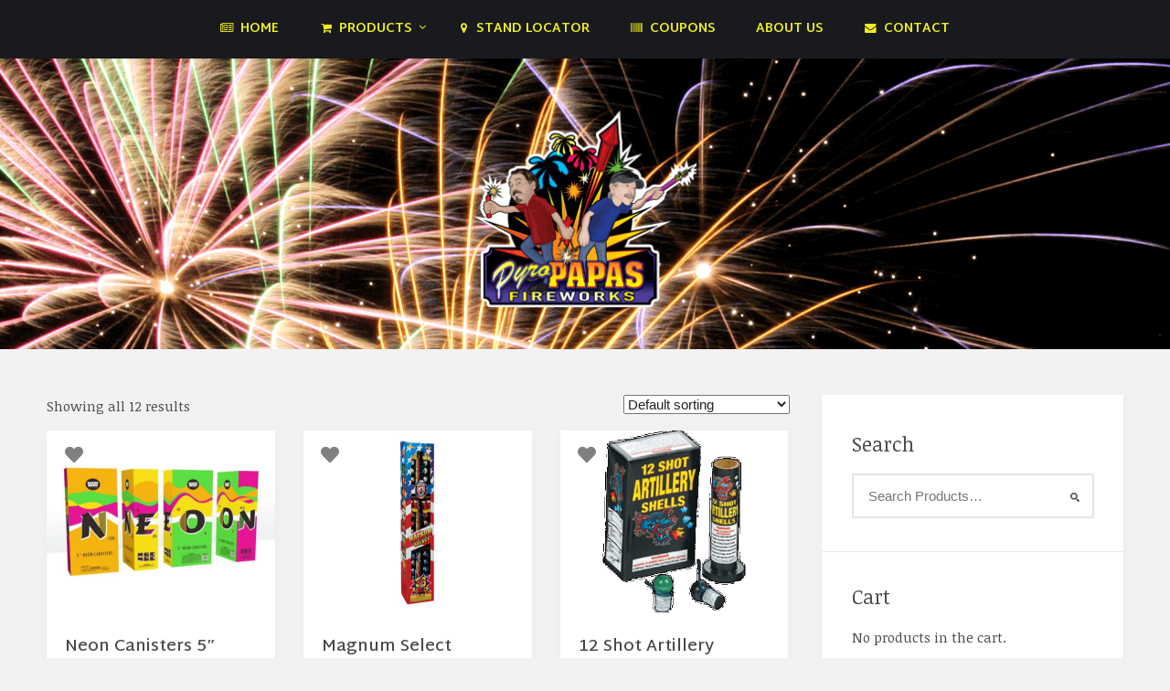

--- FILE ---
content_type: text/html; charset=UTF-8
request_url: https://pyropapas.com/product-category/type/reloadables/
body_size: 17957
content:
<!doctype html>
<html lang="en-US">
<head>
	<meta charset="UTF-8">
	<meta name="viewport" content="width=device-width">
	<link rel="profile" href="http://gmpg.org/xfn/11">
	<link rel="pingback" href="https://pyropapas.com/xmlrpc.php" />
	<title>Reloadables &#8211; Pyro Papas Fireworks</title>
<meta name='robots' content='max-image-preview:large' />
	<style>img:is([sizes="auto" i], [sizes^="auto," i]) { contain-intrinsic-size: 3000px 1500px }</style>
	<link rel='dns-prefetch' href='//maps.google.com' />
<link rel='dns-prefetch' href='//use.fontawesome.com' />
<link rel='dns-prefetch' href='//fonts.googleapis.com' />
<link rel="alternate" type="application/rss+xml" title="Pyro Papas Fireworks &raquo; Feed" href="https://pyropapas.com/feed/" />
<link rel="alternate" type="application/rss+xml" title="Pyro Papas Fireworks &raquo; Comments Feed" href="https://pyropapas.com/comments/feed/" />
<link rel="alternate" type="application/rss+xml" title="Pyro Papas Fireworks &raquo; Reloadables Category Feed" href="https://pyropapas.com/product-category/type/reloadables/feed/" />
<script type="text/javascript">
/* <![CDATA[ */
window._wpemojiSettings = {"baseUrl":"https:\/\/s.w.org\/images\/core\/emoji\/16.0.1\/72x72\/","ext":".png","svgUrl":"https:\/\/s.w.org\/images\/core\/emoji\/16.0.1\/svg\/","svgExt":".svg","source":{"concatemoji":"https:\/\/pyropapas.com\/wp-includes\/js\/wp-emoji-release.min.js?ver=6.8.3"}};
/*! This file is auto-generated */
!function(s,n){var o,i,e;function c(e){try{var t={supportTests:e,timestamp:(new Date).valueOf()};sessionStorage.setItem(o,JSON.stringify(t))}catch(e){}}function p(e,t,n){e.clearRect(0,0,e.canvas.width,e.canvas.height),e.fillText(t,0,0);var t=new Uint32Array(e.getImageData(0,0,e.canvas.width,e.canvas.height).data),a=(e.clearRect(0,0,e.canvas.width,e.canvas.height),e.fillText(n,0,0),new Uint32Array(e.getImageData(0,0,e.canvas.width,e.canvas.height).data));return t.every(function(e,t){return e===a[t]})}function u(e,t){e.clearRect(0,0,e.canvas.width,e.canvas.height),e.fillText(t,0,0);for(var n=e.getImageData(16,16,1,1),a=0;a<n.data.length;a++)if(0!==n.data[a])return!1;return!0}function f(e,t,n,a){switch(t){case"flag":return n(e,"\ud83c\udff3\ufe0f\u200d\u26a7\ufe0f","\ud83c\udff3\ufe0f\u200b\u26a7\ufe0f")?!1:!n(e,"\ud83c\udde8\ud83c\uddf6","\ud83c\udde8\u200b\ud83c\uddf6")&&!n(e,"\ud83c\udff4\udb40\udc67\udb40\udc62\udb40\udc65\udb40\udc6e\udb40\udc67\udb40\udc7f","\ud83c\udff4\u200b\udb40\udc67\u200b\udb40\udc62\u200b\udb40\udc65\u200b\udb40\udc6e\u200b\udb40\udc67\u200b\udb40\udc7f");case"emoji":return!a(e,"\ud83e\udedf")}return!1}function g(e,t,n,a){var r="undefined"!=typeof WorkerGlobalScope&&self instanceof WorkerGlobalScope?new OffscreenCanvas(300,150):s.createElement("canvas"),o=r.getContext("2d",{willReadFrequently:!0}),i=(o.textBaseline="top",o.font="600 32px Arial",{});return e.forEach(function(e){i[e]=t(o,e,n,a)}),i}function t(e){var t=s.createElement("script");t.src=e,t.defer=!0,s.head.appendChild(t)}"undefined"!=typeof Promise&&(o="wpEmojiSettingsSupports",i=["flag","emoji"],n.supports={everything:!0,everythingExceptFlag:!0},e=new Promise(function(e){s.addEventListener("DOMContentLoaded",e,{once:!0})}),new Promise(function(t){var n=function(){try{var e=JSON.parse(sessionStorage.getItem(o));if("object"==typeof e&&"number"==typeof e.timestamp&&(new Date).valueOf()<e.timestamp+604800&&"object"==typeof e.supportTests)return e.supportTests}catch(e){}return null}();if(!n){if("undefined"!=typeof Worker&&"undefined"!=typeof OffscreenCanvas&&"undefined"!=typeof URL&&URL.createObjectURL&&"undefined"!=typeof Blob)try{var e="postMessage("+g.toString()+"("+[JSON.stringify(i),f.toString(),p.toString(),u.toString()].join(",")+"));",a=new Blob([e],{type:"text/javascript"}),r=new Worker(URL.createObjectURL(a),{name:"wpTestEmojiSupports"});return void(r.onmessage=function(e){c(n=e.data),r.terminate(),t(n)})}catch(e){}c(n=g(i,f,p,u))}t(n)}).then(function(e){for(var t in e)n.supports[t]=e[t],n.supports.everything=n.supports.everything&&n.supports[t],"flag"!==t&&(n.supports.everythingExceptFlag=n.supports.everythingExceptFlag&&n.supports[t]);n.supports.everythingExceptFlag=n.supports.everythingExceptFlag&&!n.supports.flag,n.DOMReady=!1,n.readyCallback=function(){n.DOMReady=!0}}).then(function(){return e}).then(function(){var e;n.supports.everything||(n.readyCallback(),(e=n.source||{}).concatemoji?t(e.concatemoji):e.wpemoji&&e.twemoji&&(t(e.twemoji),t(e.wpemoji)))}))}((window,document),window._wpemojiSettings);
/* ]]> */
</script>
<link rel='stylesheet' id='stripe-main-styles-css' href='https://pyropapas.com/wp-content/mu-plugins/vendor/godaddy/mwc-core/assets/css/stripe-settings.css' type='text/css' media='all' />
<style id='wp-emoji-styles-inline-css' type='text/css'>

	img.wp-smiley, img.emoji {
		display: inline !important;
		border: none !important;
		box-shadow: none !important;
		height: 1em !important;
		width: 1em !important;
		margin: 0 0.07em !important;
		vertical-align: -0.1em !important;
		background: none !important;
		padding: 0 !important;
	}
</style>
<link rel='stylesheet' id='wp-block-library-css' href='https://pyropapas.com/wp-includes/css/dist/block-library/style.min.css?ver=6.8.3' type='text/css' media='all' />
<style id='classic-theme-styles-inline-css' type='text/css'>
/*! This file is auto-generated */
.wp-block-button__link{color:#fff;background-color:#32373c;border-radius:9999px;box-shadow:none;text-decoration:none;padding:calc(.667em + 2px) calc(1.333em + 2px);font-size:1.125em}.wp-block-file__button{background:#32373c;color:#fff;text-decoration:none}
</style>
<style id='global-styles-inline-css' type='text/css'>
:root{--wp--preset--aspect-ratio--square: 1;--wp--preset--aspect-ratio--4-3: 4/3;--wp--preset--aspect-ratio--3-4: 3/4;--wp--preset--aspect-ratio--3-2: 3/2;--wp--preset--aspect-ratio--2-3: 2/3;--wp--preset--aspect-ratio--16-9: 16/9;--wp--preset--aspect-ratio--9-16: 9/16;--wp--preset--color--black: #000000;--wp--preset--color--cyan-bluish-gray: #abb8c3;--wp--preset--color--white: #ffffff;--wp--preset--color--pale-pink: #f78da7;--wp--preset--color--vivid-red: #cf2e2e;--wp--preset--color--luminous-vivid-orange: #ff6900;--wp--preset--color--luminous-vivid-amber: #fcb900;--wp--preset--color--light-green-cyan: #7bdcb5;--wp--preset--color--vivid-green-cyan: #00d084;--wp--preset--color--pale-cyan-blue: #8ed1fc;--wp--preset--color--vivid-cyan-blue: #0693e3;--wp--preset--color--vivid-purple: #9b51e0;--wp--preset--gradient--vivid-cyan-blue-to-vivid-purple: linear-gradient(135deg,rgba(6,147,227,1) 0%,rgb(155,81,224) 100%);--wp--preset--gradient--light-green-cyan-to-vivid-green-cyan: linear-gradient(135deg,rgb(122,220,180) 0%,rgb(0,208,130) 100%);--wp--preset--gradient--luminous-vivid-amber-to-luminous-vivid-orange: linear-gradient(135deg,rgba(252,185,0,1) 0%,rgba(255,105,0,1) 100%);--wp--preset--gradient--luminous-vivid-orange-to-vivid-red: linear-gradient(135deg,rgba(255,105,0,1) 0%,rgb(207,46,46) 100%);--wp--preset--gradient--very-light-gray-to-cyan-bluish-gray: linear-gradient(135deg,rgb(238,238,238) 0%,rgb(169,184,195) 100%);--wp--preset--gradient--cool-to-warm-spectrum: linear-gradient(135deg,rgb(74,234,220) 0%,rgb(151,120,209) 20%,rgb(207,42,186) 40%,rgb(238,44,130) 60%,rgb(251,105,98) 80%,rgb(254,248,76) 100%);--wp--preset--gradient--blush-light-purple: linear-gradient(135deg,rgb(255,206,236) 0%,rgb(152,150,240) 100%);--wp--preset--gradient--blush-bordeaux: linear-gradient(135deg,rgb(254,205,165) 0%,rgb(254,45,45) 50%,rgb(107,0,62) 100%);--wp--preset--gradient--luminous-dusk: linear-gradient(135deg,rgb(255,203,112) 0%,rgb(199,81,192) 50%,rgb(65,88,208) 100%);--wp--preset--gradient--pale-ocean: linear-gradient(135deg,rgb(255,245,203) 0%,rgb(182,227,212) 50%,rgb(51,167,181) 100%);--wp--preset--gradient--electric-grass: linear-gradient(135deg,rgb(202,248,128) 0%,rgb(113,206,126) 100%);--wp--preset--gradient--midnight: linear-gradient(135deg,rgb(2,3,129) 0%,rgb(40,116,252) 100%);--wp--preset--font-size--small: 13px;--wp--preset--font-size--medium: 20px;--wp--preset--font-size--large: 36px;--wp--preset--font-size--x-large: 42px;--wp--preset--spacing--20: 0.44rem;--wp--preset--spacing--30: 0.67rem;--wp--preset--spacing--40: 1rem;--wp--preset--spacing--50: 1.5rem;--wp--preset--spacing--60: 2.25rem;--wp--preset--spacing--70: 3.38rem;--wp--preset--spacing--80: 5.06rem;--wp--preset--shadow--natural: 6px 6px 9px rgba(0, 0, 0, 0.2);--wp--preset--shadow--deep: 12px 12px 50px rgba(0, 0, 0, 0.4);--wp--preset--shadow--sharp: 6px 6px 0px rgba(0, 0, 0, 0.2);--wp--preset--shadow--outlined: 6px 6px 0px -3px rgba(255, 255, 255, 1), 6px 6px rgba(0, 0, 0, 1);--wp--preset--shadow--crisp: 6px 6px 0px rgba(0, 0, 0, 1);}:where(.is-layout-flex){gap: 0.5em;}:where(.is-layout-grid){gap: 0.5em;}body .is-layout-flex{display: flex;}.is-layout-flex{flex-wrap: wrap;align-items: center;}.is-layout-flex > :is(*, div){margin: 0;}body .is-layout-grid{display: grid;}.is-layout-grid > :is(*, div){margin: 0;}:where(.wp-block-columns.is-layout-flex){gap: 2em;}:where(.wp-block-columns.is-layout-grid){gap: 2em;}:where(.wp-block-post-template.is-layout-flex){gap: 1.25em;}:where(.wp-block-post-template.is-layout-grid){gap: 1.25em;}.has-black-color{color: var(--wp--preset--color--black) !important;}.has-cyan-bluish-gray-color{color: var(--wp--preset--color--cyan-bluish-gray) !important;}.has-white-color{color: var(--wp--preset--color--white) !important;}.has-pale-pink-color{color: var(--wp--preset--color--pale-pink) !important;}.has-vivid-red-color{color: var(--wp--preset--color--vivid-red) !important;}.has-luminous-vivid-orange-color{color: var(--wp--preset--color--luminous-vivid-orange) !important;}.has-luminous-vivid-amber-color{color: var(--wp--preset--color--luminous-vivid-amber) !important;}.has-light-green-cyan-color{color: var(--wp--preset--color--light-green-cyan) !important;}.has-vivid-green-cyan-color{color: var(--wp--preset--color--vivid-green-cyan) !important;}.has-pale-cyan-blue-color{color: var(--wp--preset--color--pale-cyan-blue) !important;}.has-vivid-cyan-blue-color{color: var(--wp--preset--color--vivid-cyan-blue) !important;}.has-vivid-purple-color{color: var(--wp--preset--color--vivid-purple) !important;}.has-black-background-color{background-color: var(--wp--preset--color--black) !important;}.has-cyan-bluish-gray-background-color{background-color: var(--wp--preset--color--cyan-bluish-gray) !important;}.has-white-background-color{background-color: var(--wp--preset--color--white) !important;}.has-pale-pink-background-color{background-color: var(--wp--preset--color--pale-pink) !important;}.has-vivid-red-background-color{background-color: var(--wp--preset--color--vivid-red) !important;}.has-luminous-vivid-orange-background-color{background-color: var(--wp--preset--color--luminous-vivid-orange) !important;}.has-luminous-vivid-amber-background-color{background-color: var(--wp--preset--color--luminous-vivid-amber) !important;}.has-light-green-cyan-background-color{background-color: var(--wp--preset--color--light-green-cyan) !important;}.has-vivid-green-cyan-background-color{background-color: var(--wp--preset--color--vivid-green-cyan) !important;}.has-pale-cyan-blue-background-color{background-color: var(--wp--preset--color--pale-cyan-blue) !important;}.has-vivid-cyan-blue-background-color{background-color: var(--wp--preset--color--vivid-cyan-blue) !important;}.has-vivid-purple-background-color{background-color: var(--wp--preset--color--vivid-purple) !important;}.has-black-border-color{border-color: var(--wp--preset--color--black) !important;}.has-cyan-bluish-gray-border-color{border-color: var(--wp--preset--color--cyan-bluish-gray) !important;}.has-white-border-color{border-color: var(--wp--preset--color--white) !important;}.has-pale-pink-border-color{border-color: var(--wp--preset--color--pale-pink) !important;}.has-vivid-red-border-color{border-color: var(--wp--preset--color--vivid-red) !important;}.has-luminous-vivid-orange-border-color{border-color: var(--wp--preset--color--luminous-vivid-orange) !important;}.has-luminous-vivid-amber-border-color{border-color: var(--wp--preset--color--luminous-vivid-amber) !important;}.has-light-green-cyan-border-color{border-color: var(--wp--preset--color--light-green-cyan) !important;}.has-vivid-green-cyan-border-color{border-color: var(--wp--preset--color--vivid-green-cyan) !important;}.has-pale-cyan-blue-border-color{border-color: var(--wp--preset--color--pale-cyan-blue) !important;}.has-vivid-cyan-blue-border-color{border-color: var(--wp--preset--color--vivid-cyan-blue) !important;}.has-vivid-purple-border-color{border-color: var(--wp--preset--color--vivid-purple) !important;}.has-vivid-cyan-blue-to-vivid-purple-gradient-background{background: var(--wp--preset--gradient--vivid-cyan-blue-to-vivid-purple) !important;}.has-light-green-cyan-to-vivid-green-cyan-gradient-background{background: var(--wp--preset--gradient--light-green-cyan-to-vivid-green-cyan) !important;}.has-luminous-vivid-amber-to-luminous-vivid-orange-gradient-background{background: var(--wp--preset--gradient--luminous-vivid-amber-to-luminous-vivid-orange) !important;}.has-luminous-vivid-orange-to-vivid-red-gradient-background{background: var(--wp--preset--gradient--luminous-vivid-orange-to-vivid-red) !important;}.has-very-light-gray-to-cyan-bluish-gray-gradient-background{background: var(--wp--preset--gradient--very-light-gray-to-cyan-bluish-gray) !important;}.has-cool-to-warm-spectrum-gradient-background{background: var(--wp--preset--gradient--cool-to-warm-spectrum) !important;}.has-blush-light-purple-gradient-background{background: var(--wp--preset--gradient--blush-light-purple) !important;}.has-blush-bordeaux-gradient-background{background: var(--wp--preset--gradient--blush-bordeaux) !important;}.has-luminous-dusk-gradient-background{background: var(--wp--preset--gradient--luminous-dusk) !important;}.has-pale-ocean-gradient-background{background: var(--wp--preset--gradient--pale-ocean) !important;}.has-electric-grass-gradient-background{background: var(--wp--preset--gradient--electric-grass) !important;}.has-midnight-gradient-background{background: var(--wp--preset--gradient--midnight) !important;}.has-small-font-size{font-size: var(--wp--preset--font-size--small) !important;}.has-medium-font-size{font-size: var(--wp--preset--font-size--medium) !important;}.has-large-font-size{font-size: var(--wp--preset--font-size--large) !important;}.has-x-large-font-size{font-size: var(--wp--preset--font-size--x-large) !important;}
:where(.wp-block-post-template.is-layout-flex){gap: 1.25em;}:where(.wp-block-post-template.is-layout-grid){gap: 1.25em;}
:where(.wp-block-columns.is-layout-flex){gap: 2em;}:where(.wp-block-columns.is-layout-grid){gap: 2em;}
:root :where(.wp-block-pullquote){font-size: 1.5em;line-height: 1.6;}
</style>
<link rel='stylesheet' id='bubble-menu-css' href='https://pyropapas.com/wp-content/plugins/bubble-menu/public/assets/css/style.min.css?ver=4.1.1' type='text/css' media='all' />
<link rel='stylesheet' id='bubble-menu-fontawesome-css' href='https://pyropapas.com/wp-content/plugins/bubble-menu/vendors/fontawesome/css/all.css?ver=7.0' type='text/css' media='all' />
<link rel='stylesheet' id='contact-form-7-css' href='https://pyropapas.com/wp-content/plugins/contact-form-7/includes/css/styles.css?ver=6.1.4' type='text/css' media='all' />
<link rel='stylesheet' id='custom-style-css' href='https://pyropapas.com/wp-content/plugins/rcd-right-click-disabler/css/rcd-style.css?ver=6.8.3' type='text/css' media='all' />
<link rel='stylesheet' id='rs-plugin-settings-css' href='https://pyropapas.com/wp-content/plugins/revslider/public/assets/css/settings.css?ver=5.4.6' type='text/css' media='all' />
<style id='rs-plugin-settings-inline-css' type='text/css'>
#rs-demo-id {}
</style>
<link rel='stylesheet' id='woocommerce-layout-css' href='https://pyropapas.com/wp-content/plugins/woocommerce/assets/css/woocommerce-layout.css?ver=10.4.3' type='text/css' media='all' />
<link rel='stylesheet' id='woocommerce-general-css' href='https://pyropapas.com/wp-content/plugins/woocommerce/assets/css/woocommerce.css?ver=10.4.3' type='text/css' media='all' />
<style id='woocommerce-inline-inline-css' type='text/css'>
.woocommerce form .form-row .required { visibility: visible; }
</style>
<link rel='stylesheet' id='alg-wc-wish-list-css' href='https://pyropapas.com/wp-content/plugins/wish-list-for-woocommerce/assets/css/alg-wc-wish-list.min.css?ver=251216-204923' type='text/css' media='all' />
<link rel='stylesheet' id='alg-font-awesome-css' href='https://use.fontawesome.com/releases/v5.5.0/css/all.css?ver=6.8.3' type='text/css' media='all' />
<link rel='stylesheet' id='alg-wc-wish-list-izitoast-css' href='https://pyropapas.com/wp-content/plugins/wish-list-for-woocommerce/assets/vendor/izitoast/css/iziToast.min.css?ver=251216-204923' type='text/css' media='all' />
<link rel='stylesheet' id='progression-style-css' href='https://pyropapas.com/wp-content/themes/pro-lunchbox/style.css?ver=6.8.3' type='text/css' media='all' />
<link rel='stylesheet' id='google-fonts-css' href='//fonts.googleapis.com/css?family=Martel+Sans%3A200%2C300%2C400%2C600%2C700%7CNoticia+Text%3A400%2C400italic%2C700&#038;ver=6.8.3' type='text/css' media='all' />
<link rel='stylesheet' id='prettyphoto-css' href='https://pyropapas.com/wp-content/plugins/js_composer/assets/lib/prettyphoto/css/prettyPhoto.min.css?ver=5.3' type='text/css' media='all' />
<script type="text/javascript" src="https://pyropapas.com/wp-content/plugins/rcd-right-click-disabler/js/rcd-disabler.js?ver=6.8.3" id="custom-script-js"></script>
<script type="text/javascript" src="https://pyropapas.com/wp-includes/js/jquery/jquery.min.js?ver=3.7.1" id="jquery-core-js"></script>
<script type="text/javascript" src="https://pyropapas.com/wp-includes/js/jquery/jquery-migrate.min.js?ver=3.4.1" id="jquery-migrate-js"></script>
<script type="text/javascript" src="https://pyropapas.com/wp-content/plugins/revslider/public/assets/js/jquery.themepunch.tools.min.js?ver=5.4.6" id="tp-tools-js"></script>
<script type="text/javascript" src="https://pyropapas.com/wp-content/plugins/revslider/public/assets/js/jquery.themepunch.revolution.min.js?ver=5.4.6" id="revmin-js"></script>
<script type="text/javascript" src="https://pyropapas.com/wp-content/plugins/woocommerce/assets/js/jquery-blockui/jquery.blockUI.min.js?ver=2.7.0-wc.10.4.3" id="wc-jquery-blockui-js" data-wp-strategy="defer"></script>
<script type="text/javascript" id="wc-add-to-cart-js-extra">
/* <![CDATA[ */
var wc_add_to_cart_params = {"ajax_url":"\/wp-admin\/admin-ajax.php","wc_ajax_url":"\/?wc-ajax=%%endpoint%%","i18n_view_cart":"View cart","cart_url":"https:\/\/pyropapas.com\/cart\/","is_cart":"","cart_redirect_after_add":"no"};
/* ]]> */
</script>
<script type="text/javascript" src="https://pyropapas.com/wp-content/plugins/woocommerce/assets/js/frontend/add-to-cart.min.js?ver=10.4.3" id="wc-add-to-cart-js" data-wp-strategy="defer"></script>
<script type="text/javascript" src="https://pyropapas.com/wp-content/plugins/woocommerce/assets/js/js-cookie/js.cookie.min.js?ver=2.1.4-wc.10.4.3" id="wc-js-cookie-js" defer="defer" data-wp-strategy="defer"></script>
<script type="text/javascript" id="woocommerce-js-extra">
/* <![CDATA[ */
var woocommerce_params = {"ajax_url":"\/wp-admin\/admin-ajax.php","wc_ajax_url":"\/?wc-ajax=%%endpoint%%","i18n_password_show":"Show password","i18n_password_hide":"Hide password"};
/* ]]> */
</script>
<script type="text/javascript" src="https://pyropapas.com/wp-content/plugins/woocommerce/assets/js/frontend/woocommerce.min.js?ver=10.4.3" id="woocommerce-js" defer="defer" data-wp-strategy="defer"></script>
<script type="text/javascript" src="https://pyropapas.com/wp-content/plugins/js_composer/assets/js/vendors/woocommerce-add-to-cart.js?ver=5.3" id="vc_woocommerce-add-to-cart-js-js"></script>
<script type="text/javascript" src="https://maps.google.com/maps/api/js?key=AIzaSyCqnL1yHpSLni982uXO4WKgaLiFk_pNczQ&amp;ver=6.8.3" id="google_maps-js"></script>
<script type="text/javascript" src="https://pyropapas.com/wp-content/themes/pro-lunchbox/js/jquery.gomap-1.3.3.min.js?ver=20120206" id="gomap-js"></script>
<link rel="https://api.w.org/" href="https://pyropapas.com/wp-json/" /><link rel="alternate" title="JSON" type="application/json" href="https://pyropapas.com/wp-json/wp/v2/product_cat/61" /><link rel="EditURI" type="application/rsd+xml" title="RSD" href="https://pyropapas.com/xmlrpc.php?rsd" />
<meta name="generator" content="WordPress 6.8.3" />
<meta name="generator" content="WooCommerce 10.4.3" />
	<link rel="preconnect" href="https://fonts.googleapis.com">
	<link rel="preconnect" href="https://fonts.gstatic.com">
	<link href='https://fonts.googleapis.com/css2?display=swap&family=Martel+Sans:wght@600;700' rel='stylesheet'>
		<!-- GA Google Analytics @ https://m0n.co/ga -->
		<script>
			(function(i,s,o,g,r,a,m){i['GoogleAnalyticsObject']=r;i[r]=i[r]||function(){
			(i[r].q=i[r].q||[]).push(arguments)},i[r].l=1*new Date();a=s.createElement(o),
			m=s.getElementsByTagName(o)[0];a.async=1;a.src=g;m.parentNode.insertBefore(a,m)
			})(window,document,'script','https://www.google-analytics.com/analytics.js','ga');
			ga('create', 'UA-108085367-1', 'auto');
			ga('require', 'linkid');
			ga('set', 'forceSSL', true);
			ga('send', 'pageview');
		</script>

	

<link rel="icon"  href="https://pyropapas.com/wp-content/uploads/2017/06/cropped-250x250-1-e1507893339193.png">

<style type="text/css">
	body #logo-pro, body #logo-pro img {max-width:350px;}
	header#masthead-pro.slider-rev-logo h1#logo-pro { margin-left:-175px; }
	header#masthead-pro h1#logo-pro { padding-top:40px; padding-bottom:30px; }
				footer#site-footer #pro-scroll-top { color:#ffffff; background: rgba(0,0,0,  0.3); border-top:1px solid rgba(255,255,255,  0.2); border-left:1px solid rgba(255,255,255,  0.2); border-right:1px solid rgba(255,255,255,  0.2); }
	footer#site-footer #pro-scroll-top:hover {  color:#000000; background: #ee2; border-color:#000000; }
	.sf-mega, .sf-menu ul, ul.mobile-menu-pro li ul li {  background:rgba(38,42,48,  0.99); }
	.sf-menu ul, ul.mobile-menu-pro ul { border-top:2px solid #ff0a0a; }
	#sidebar { background:#ffffff; }
	.post-container-pro { background:#ffffff; }
	.location-post-pro, #map-container-pro {background:#ffffff; border:2px solid #ffffff; }
	.map-missing-pro .location-post-pro:hover { border-color:#fffff; }
	.product-container-pro, body.single-product  .single-product-container-pro{background:#ffffff; }
	#content-pro  .width-container-pro span.onsale { background:#ff0505; }
	body ul.page-numbers span.current, body ul.page-numbers a:hover, .page-links-pro a { background:#ff0505; border-color:#ff0505;}
	.location-post-pro:hover, a.pro-button-shortcode.modern-style-pro { border-color:#ff0505; }
										
	.menu-collapser, ul.mobile-menu-pro, .collapse-button, ul.mobile-menu-pro li {background-color:#181a1e;}
	nav#site-navigation {background-color:#181a1e;}
		header#masthead-pro {background-color:#181a1e;}
							header#masthead-pro { background-image:url(https://pyropapas.com/wp-content/uploads/2017/10/fireworksbanner.png) ; background-repeat:repeat-all;}
				body {background-color:#f2f2f4;}
		#boxed-layout-pro {background-color:#ffffff;}
		#copyright-pro .width-container-pro {border-color:rgba(255,255,255,  0.1);}
	footer#site-footer {background-color:#181a1e;}
	#widget-area-pro a i {color:#181a1e;}
		
	
	
</style>

    	<noscript><style>.woocommerce-product-gallery{ opacity: 1 !important; }</style></noscript>
	<meta name="generator" content="Powered by WPBakery Page Builder - drag and drop page builder for WordPress."/>
<!--[if lte IE 9]><link rel="stylesheet" type="text/css" href="https://pyropapas.com/wp-content/plugins/js_composer/assets/css/vc_lte_ie9.min.css" media="screen"><![endif]--><meta name="generator" content="Powered by Slider Revolution 5.4.6 - responsive, Mobile-Friendly Slider Plugin for WordPress with comfortable drag and drop interface." />
<link rel="icon" href="https://pyropapas.com/wp-content/uploads/2017/06/cropped-App-Icon-32x32.png" sizes="32x32" />
<link rel="icon" href="https://pyropapas.com/wp-content/uploads/2017/06/cropped-App-Icon-192x192.png" sizes="192x192" />
<link rel="apple-touch-icon" href="https://pyropapas.com/wp-content/uploads/2017/06/cropped-App-Icon-180x180.png" />
<meta name="msapplication-TileImage" content="https://pyropapas.com/wp-content/uploads/2017/06/cropped-App-Icon-270x270.png" />
<script type="text/javascript">function setREVStartSize(e){
				try{ var i=jQuery(window).width(),t=9999,r=0,n=0,l=0,f=0,s=0,h=0;					
					if(e.responsiveLevels&&(jQuery.each(e.responsiveLevels,function(e,f){f>i&&(t=r=f,l=e),i>f&&f>r&&(r=f,n=e)}),t>r&&(l=n)),f=e.gridheight[l]||e.gridheight[0]||e.gridheight,s=e.gridwidth[l]||e.gridwidth[0]||e.gridwidth,h=i/s,h=h>1?1:h,f=Math.round(h*f),"fullscreen"==e.sliderLayout){var u=(e.c.width(),jQuery(window).height());if(void 0!=e.fullScreenOffsetContainer){var c=e.fullScreenOffsetContainer.split(",");if (c) jQuery.each(c,function(e,i){u=jQuery(i).length>0?u-jQuery(i).outerHeight(!0):u}),e.fullScreenOffset.split("%").length>1&&void 0!=e.fullScreenOffset&&e.fullScreenOffset.length>0?u-=jQuery(window).height()*parseInt(e.fullScreenOffset,0)/100:void 0!=e.fullScreenOffset&&e.fullScreenOffset.length>0&&(u-=parseInt(e.fullScreenOffset,0))}f=u}else void 0!=e.minHeight&&f<e.minHeight&&(f=e.minHeight);e.c.closest(".rev_slider_wrapper").css({height:f})					
				}catch(d){console.log("Failure at Presize of Slider:"+d)}
			};</script>
		<style type="text/css" id="wp-custom-css">
			/*
You can add your own CSS here.

Click the help icon above to learn more.
*/
div#mainlogobanner {
    text-align: center;
}
div#mainlogobanner img {
    width: 11%;
}

.page-id-6 h1#logo-pro { 
	display: none !important;
}

header#masthead-pro.slider-rev-logo h1#logo-pro {
    margin-left: -155px;
}
#sidebar a i {
    background: red !important;
}
.date-day-pro {
    display: none !important;
}
.hours-date-pro {
    text-align: center !important;
    float: none !important;
    display: block !important;
}
#page-header-pro h1 {
    display: none;
}
@media only screen and (max-width: 600px) {
	div#slide-3-layer-5 {
		display: none; }
div#mainlogobanner {
    display: none;
}
}
@media only screen and (max-width: 960px) {
	h4 {
	font-size: 36px;
	text-align: center;
}
}
@media only screen and (max-width: 767px) {
	div#pro-media-grid {
  display: none;
}
}
@media only screen and (max-width: 1200px) {
		.sf-menu a, ul.mobile-menu-pro a {
    padding-left: 13px !important;
    padding-right: 13px !important;
}
}
.woocommerce ul.products li.product a img {
    width: 300px !important;
    height: 200px !important;
    display: block;
    margin: 0 0 1em;
    box-shadow: none;
}
.footerimg {
	height: 200px;
	padding-top: 20px;
}
.page-id-264 .wpcf7-form input, .wpcf7-form textarea {
    width: 100% !important;
}

.page-id-4 .wpcf7-form input, .wpcf7-form textarea {
    width: 80%;
}
.page-id-4 .wpcf7-form input, .wpcf7-form textarea {
    width: 80% !important;
}
.secret {
    background-color: #d33;
    color: #fff;
    font-family: 'Martel Sans';
    font-size: 13px;
    line-height: 1;
    padding-top: 19px;
    padding-bottom: 16px;
    padding-left: 30px;
    padding-right: 30px;
    text-decoration: none;
    text-transform: uppercase;
}
#mc_embed_signup {
    background: none !important;
}

#widget-area-pro a:hover i.fa-instagram {
    background: #517fa4;
    color: #fff;
}
#widget-area-pro a:hover i.fa-facebook-f {
    background: #3b5998;
    color: #fff;
}
#widget-area-pro a:hover i.fa-youtube {
    background: #FF0000;
    color: #fff;
}
#widget-area-pro a:hover i.fa-envelope-open-text {
    background: #ee2;
    color: #fff;
}
footer#site-footer #pro-scroll-top:hover {
    color: #000 !important;    
	background: #ee2 !important;    
	border-color: #000 !important;
}

input#nf-field-4 {
    background-color: #dd3333;
    color: #ffffff;
    font-family: 'Martel Sans';
    font-size: 13px;
    line-height: 1;
    padding-top: 19px;
    padding-bottom: 16px;
    padding-left: 30px;
    padding-right: 30px;
    text-decoration: none;
    text-transform: uppercase;
}

input#nf-field-15 {
    background-color: #dd3333;
    color: #ffffff;
    font-family: 'Martel Sans';
    font-size: 13px;
    line-height: 1;
    padding-top: 19px;
    padding-bottom: 16px;
    padding-left: 30px;
    padding-right: 30px;
    text-decoration: none;
    text-transform: uppercase;
	  display: block;
		margin: 0 auto;
}
#content .wpb_alert p:last-child, #content .wpb_text_column :last-child, #content .wpb_text_column p:last-child, .vc_message_box>p:last-child, .wpb_alert p:last-child, .wpb_text_column :last-child, .wpb_text_column p:last-child {
    margin-bottom: 15px;
}		</style>
			<style id="egf-frontend-styles" type="text/css">
		a.pro-button-shortcode.default-style-pro,	a.more-link, #commentform .form-submit input.submit, .wpcf7-form input.wpcf7-submit {background-color: #dd3333;color: #ffffff;font-family: 'Martel Sans', sans-serif;font-size: 13px;line-height: 1;padding-top: 19px;padding-bottom: 16px;padding-left: 30px;padding-right: 30px;text-decoration: none;text-transform: uppercase;} a.pro-button-shortcode.dark-style-pro:hover {background-color: #eeee22;color: #ffffff;} body  .woocommerce .form-row input.button, body .woocommerce .return-to-shop a.button, .woocommerce .cart_totals .wc-proceed-to-checkout a.button, .woocommerce .woocommerce-checkout input.button, #reviews #respond p.form-submit input.submit,
#content-pro ul li.product .button, body #content-pro #content .button, .woocommerce .widget_price_filter .ui-slider .ui-slider-range, .woocommerce .widget_price_filter .ui-slider .ui-slider-handle {background-color: #dd3333;color: #ffffff;font-family: 'Martel Sans', sans-serif;} a.pro-button-shortcode.dark-style-pro {background-color: #dd3333;color: #ffffff;font-family: 'Martel Sans', sans-serif;font-size: 13px;line-height: 1;padding-top: 19px;padding-bottom: 16px;padding-left: 30px;padding-right: 30px;text-decoration: none;text-transform: uppercase;} a {color: #dd3333;} a:hover, .comment-navigation a:hover, h2.menu-title-pro a:hover {color: #eeee22;} body  .woocommerce .form-row input.button:hover, body .woocommerce .return-to-shop a.button:hover, .woocommerce .cart_totals .wc-proceed-to-checkout a.button:hover, .woocommerce .woocommerce-checkout input.button:hover,
#content-pro ul li.product .button:hover, body #content-pro #content .button:hover, #reviews #respond p.form-submit input.submit:hover {background-color: #eeee22;color: #ffffff;} .sf-menu a, ul.mobile-menu-pro a {color: #eeee22;font-family: 'Martel Sans', sans-serif;font-size: 14px;line-height: 1;padding-top: 25px;padding-bottom: 25px;padding-left: 22px;padding-right: 22px;text-decoration: none;text-transform: uppercase;} .sf-menu li.current-menu-item a, .sf-menu a:hover, .sf-menu li.sfHover a, .menu-show-hide-pro, ul.mobile-menu-pro a:hover {color: #ffffff;text-decoration: none;} .sf-menu li li a, .sf-menu li.sfHover li a, .sf-menu li.sfHover li.sfHover li a, .sf-menu li.sfHover li.sfHover li.sfHover li a, .sf-menu li.sfHover li.sfHover li.sfHover li.sfHover li a, .sf-menu li.sfHover li.sfHover li.sfHover li.sfHover li.sfHover li a, ul.mobile-menu-pro li ul a {color: #eeee22;font-size: 13px;padding-top: 15px;padding-bottom: 15px;padding-left: 25px;padding-right: 50px;} body {} #page-header-pro h1 {} h1 {} h2 {} h3 {} h4 {} h5 {} h6 {} .sf-menu li.sfHover li a:hover, .sf-menu li.sfHover li.sfHover a, .sf-menu li.sfHover li li a:hover, .sf-menu li.sfHover li.sfHover li.sfHover a,  .sf-menu li.sfHover li li li a:hover, .sf-menu li.sfHover li.sfHover li.sfHover a:hover, .sf-menu li.sfHover li.sfHover li.sfHover li.sfHover a, .sf-menu li.sfHover li li li li a:hover, .sf-menu li.sfHover li.sfHover li.sfHover li.sfHover a:hover, .sf-menu li.sfHover li.sfHover li.sfHover li.sfHover li.sfHover a, .sf-menu li.sfHover li li li li li a:hover, .sf-menu li.sfHover li.sfHover li.sfHover li.sfHover li.sfHover a:hover, .sf-menu li.sfHover li.sfHover li.sfHover li.sfHover li.sfHover li.sfHover a, ul.mobile-menu-pro li ul a:hover {} .sf-mega h2.mega-menu-heading {} #pro-home-slider .pro-heading-light, #pro-home-slider .pro-heading-light a {} #pro-home-slider .pro-text-light, #pro-home-slider .pro-text-light a {} #pro-home-slider .pro-button a {} #pro-home-slider .pro-button a:hover {} #pro-home-slider a i {} #sidebar h5.widget-title {} #sidebar a {} #sidebar a:hover {} footer#site-footer {} h6.widget-title {} footer#site-footer a {} footer#site-footer a:hover {} #copyright-text-pro {} footer#site-footer #footer-right-pro ul li a {} footer#site-footer #footer-right-pro ul li a:hover {} a.pro-button-shortcode.default-style-pro:hover, a.more-link:hover, #commentform .form-submit input.submit:hover, .wpcf7-form input.wpcf7-submit:hover {} a.pro-button-shortcode.modern-style-pro {} a.pro-button-shortcode.modern-style-pro:hover {} a.pro-button-shortcode.light-style-pro {} a.pro-button-shortcode.light-style-pro:hover {} body h1.menu-heading-pro {} h2.menu-title-pro {} .menu-price-pro {} .menu-excerpt-pro {} 	</style>
	<noscript><style type="text/css"> .wpb_animate_when_almost_visible { opacity: 1; }</style></noscript></head>
<body class="archive tax-product_cat term-reloadables term-61 wp-theme-pro-lunchbox theme-pro-lunchbox woocommerce woocommerce-page woocommerce-no-js wpb-js-composer js-comp-ver-5.3 vc_responsive">
	
	
	
	
		
	<div id="mobile-menu-container">	
	<div class="menu-main-navigation-container"><ul id="menu-main-navigation" class="mobile-menu-pro"><li class="normal-item-pro  menu-item menu-item-type-post_type menu-item-object-page menu-item-home menu-item-201"><a    href="https://pyropapas.com/"><span class="progression-megamenu-icon text-menu-icon"><i class="fa fa-newspaper-o"></i></span>Home</a></li>
<li class="normal-item-pro  menu-item menu-item-type-custom menu-item-object-custom menu-item-has-children menu-item-760"><a    href="#"><span class="progression-megamenu-icon text-menu-icon"><i class="fa fa-shopping-cart"></i></span>Products</a>
<ul class="menu-pro sub-menu">
	<li class="normal-item-pro  menu-item menu-item-type-post_type menu-item-object-page menu-item-252"><a    href="https://pyropapas.com/shop/">Fireworks</a></li>
	<li class="normal-item-pro  menu-item menu-item-type-taxonomy menu-item-object-product_cat menu-item-761"><a    href="https://pyropapas.com/product-category/apparel/">Apparel</a></li>
	<li class="normal-item-pro  menu-item menu-item-type-post_type menu-item-object-page menu-item-349"><a    href="https://pyropapas.com/my-account/">My account</a></li>
	<li class="normal-item-pro  menu-item menu-item-type-post_type menu-item-object-page menu-item-350"><a    href="https://pyropapas.com/cart/">Cart</a></li>
	<li class="normal-item-pro  menu-item menu-item-type-post_type menu-item-object-page menu-item-348"><a    href="https://pyropapas.com/wish-list/">Wish List</a></li>
</ul>
</li>
<li class="normal-item-pro  menu-item menu-item-type-post_type menu-item-object-page menu-item-202"><a    href="https://pyropapas.com/locations/"><span class="progression-megamenu-icon text-menu-icon"><i class="fa fa-map-marker "></i></span>Stand Locator</a></li>
<li class="normal-item-pro  menu-item menu-item-type-post_type menu-item-object-page menu-item-231"><a    href="https://pyropapas.com/coupons/"><span class="progression-megamenu-icon text-menu-icon"><i class="fa fa-barcode"></i></span>Coupons</a></li>
<li class="normal-item-pro  menu-item menu-item-type-post_type menu-item-object-page menu-item-679"><a    href="https://pyropapas.com/about-us/">About Us</a></li>
<li class="normal-item-pro  menu-item menu-item-type-post_type menu-item-object-page menu-item-212"><a    href="https://pyropapas.com/contact/"><span class="progression-megamenu-icon text-menu-icon"><i class="fa fa-envelope"></i></span>Contact</a></li>
</ul></div>	</div><!-- close #mobile-menu-container -->
	
	<header id="masthead-pro" class="site-header-pro" role="banner">
		
		<div id="sticky-header-pro">		<nav id="site-navigation" class="main-navigation" role="navigation">
			<div class="width-container-pro">
								<div id="center-nav-pro">
				<div class="menu-main-navigation-container"><ul id="menu-main-navigation-1" class="sf-menu"><li class="normal-item-pro  menu-item menu-item-type-post_type menu-item-object-page menu-item-home menu-item-201"><a    href="https://pyropapas.com/"><span class="progression-megamenu-icon text-menu-icon"><i class="fa fa-newspaper-o"></i></span>Home</a></li>
<li class="normal-item-pro  menu-item menu-item-type-custom menu-item-object-custom menu-item-has-children menu-item-760"><a    href="#"><span class="progression-megamenu-icon text-menu-icon"><i class="fa fa-shopping-cart"></i></span>Products</a>
<ul class="menu-pro sub-menu">
	<li class="normal-item-pro  menu-item menu-item-type-post_type menu-item-object-page menu-item-252"><a    href="https://pyropapas.com/shop/">Fireworks</a></li>
	<li class="normal-item-pro  menu-item menu-item-type-taxonomy menu-item-object-product_cat menu-item-761"><a    href="https://pyropapas.com/product-category/apparel/">Apparel</a></li>
	<li class="normal-item-pro  menu-item menu-item-type-post_type menu-item-object-page menu-item-349"><a    href="https://pyropapas.com/my-account/">My account</a></li>
	<li class="normal-item-pro  menu-item menu-item-type-post_type menu-item-object-page menu-item-350"><a    href="https://pyropapas.com/cart/">Cart</a></li>
	<li class="normal-item-pro  menu-item menu-item-type-post_type menu-item-object-page menu-item-348"><a    href="https://pyropapas.com/wish-list/">Wish List</a></li>
</ul>
</li>
<li class="normal-item-pro  menu-item menu-item-type-post_type menu-item-object-page menu-item-202"><a    href="https://pyropapas.com/locations/"><span class="progression-megamenu-icon text-menu-icon"><i class="fa fa-map-marker "></i></span>Stand Locator</a></li>
<li class="normal-item-pro  menu-item menu-item-type-post_type menu-item-object-page menu-item-231"><a    href="https://pyropapas.com/coupons/"><span class="progression-megamenu-icon text-menu-icon"><i class="fa fa-barcode"></i></span>Coupons</a></li>
<li class="normal-item-pro  menu-item menu-item-type-post_type menu-item-object-page menu-item-679"><a    href="https://pyropapas.com/about-us/">About Us</a></li>
<li class="normal-item-pro  menu-item menu-item-type-post_type menu-item-object-page menu-item-212"><a    href="https://pyropapas.com/contact/"><span class="progression-megamenu-icon text-menu-icon"><i class="fa fa-envelope"></i></span>Contact</a></li>
</ul></div></div>
			<div class="clearfix-pro"></div>
			</div><!-- close .width-container-pro -->
		</nav>
		</div><!-- close #sticky-header-pro -->		
		
				<div class="width-container-pro">
			<h1 id="logo-pro"><a href="https://pyropapas.com/" title="Pyro Papas Fireworks" rel="home"><img src="https://pyropapas.com/wp-content/uploads/2017/06/cropped-250x250-1-e1507893339193.png" alt="Pyro Papas Fireworks" width="350" /></a></h1>		<div class="clearfix-pro"></div>
		</div>
		
				
		
		<div id="page-header-pro"><div class="width-container-pro"><h1 class="entry-title-pro">Reloadables</h1></div></div><!-- #page-header-pro -->	</header><!-- #masthead-pro -->
	
	<div id="content-pro" >
		<div class="width-container-pro">
			
			<div id="main-container-pro">
				<div id="primary" class="content-area"><main id="main" class="site-main" role="main"><nav class="woocommerce-breadcrumb" aria-label="Breadcrumb"><a href="https://pyropapas.com">Home</a>&nbsp;&#47;&nbsp;<a href="https://pyropapas.com/product-category/type/">TYPE</a>&nbsp;&#47;&nbsp;Reloadables</nav>
										
					<div class="woocommerce columns-3">
					<div class="woocommerce-notices-wrapper"></div><p class="woocommerce-result-count" role="alert" aria-relevant="all" >
	Showing all 12 results</p>
<form class="woocommerce-ordering" method="get">
		<select
		name="orderby"
		class="orderby"
					aria-label="Shop order"
			>
					<option value="menu_order"  selected='selected'>Default sorting</option>
					<option value="popularity" >Sort by popularity</option>
					<option value="rating" >Sort by average rating</option>
					<option value="date" >Sort by latest</option>
					<option value="price" >Sort by price: low to high</option>
					<option value="price-desc" >Sort by price: high to low</option>
			</select>
	<input type="hidden" name="paged" value="1" />
	</form>
<ul class="products columns-3">
<li class="product type-product post-4206 status-publish first instock product_cat-purple product_cat-boom-wow product_cat-loud product_cat-popcorn product_cat-pearls product_cat-strobes product_cat-crackle product_cat-chrysanthemum product_cat-lemon product_cat-reloadables product_cat-silver product_cat-gold product_cat-blue product_cat-green product_cat-red has-post-thumbnail taxable shipping-taxable product-type-simple">
<div class="product-container-pro">
	
<div data-item_id="4206" data-action="alg-wc-wl-toggle" class="alg-wc-wl-btn add alg-wc-wl-thumb-btn alg-wc-wl-thumb-btn-abs alg-wc-wl-thumb-btn-loop">
	<div class="alg-wc-wl-view-state alg-wc-wl-view-state-add">
		<i class="fas fa-heart" aria-hidden="true"></i>
	</div>
	<div class="alg-wc-wl-view-state alg-wc-wl-view-state-remove">
		<i class="fas fa-heart" aria-hidden="true"></i>
	</div>
			<i class="loading fas fa-sync-alt fa-spin fa-fw"></i>
	</div><a href="https://pyropapas.com/product/neon-canisters-5/" class="woocommerce-LoopProduct-link woocommerce-loop-product__link">
	<a href="https://pyropapas.com/product/neon-canisters-5/">

		<img width="500" height="500" src="https://pyropapas.com/wp-content/uploads/2022/01/Neon_Canisters-500x500.jpg" class="attachment-woocommerce_thumbnail size-woocommerce_thumbnail" alt="Neon Canisters  5&quot;" decoding="async" fetchpriority="high" srcset="https://pyropapas.com/wp-content/uploads/2022/01/Neon_Canisters-500x500.jpg 500w, https://pyropapas.com/wp-content/uploads/2022/01/Neon_Canisters-300x300.jpg 300w, https://pyropapas.com/wp-content/uploads/2022/01/Neon_Canisters-1024x1024.jpg 1024w, https://pyropapas.com/wp-content/uploads/2022/01/Neon_Canisters-150x150.jpg 150w, https://pyropapas.com/wp-content/uploads/2022/01/Neon_Canisters-768x768.jpg 768w, https://pyropapas.com/wp-content/uploads/2022/01/Neon_Canisters-100x100.jpg 100w, https://pyropapas.com/wp-content/uploads/2022/01/Neon_Canisters.jpg 1280w" sizes="(max-width: 500px) 100vw, 500px" />
		<h3>Neon Canisters  5&#8243;</h3>

		

	</a>

	</a><a href="https://pyropapas.com/product/neon-canisters-5/" aria-describedby="woocommerce_loop_add_to_cart_link_describedby_4206" data-quantity="1" class="button product_type_simple" data-product_id="4206" data-product_sku="" aria-label="Read more about &ldquo;Neon Canisters  5&quot;&rdquo;" rel="nofollow" data-success_message="" data-product_price="" data-product_name="Neon Canisters  5&quot;" data-google_product_id="">Read more</a>	<span id="woocommerce_loop_add_to_cart_link_describedby_4206" class="screen-reader-text">
			</span>
</div><!-- close .product-container-pro -->
</li>
<li class="product type-product post-2395 status-publish instock product_cat-blue product_cat-pearls product_cat-strobes product_cat-glitter-effects product_cat-crackle product_cat-chrysanthemum product_cat-peony product_cat-brocade-crown product_cat-glitter product_cat-reloadables product_cat-silver product_cat-gold product_cat-white product_cat-popcorn product_cat-red product_cat-dominator product_tag-brocade product_tag-peonies product_tag-chrysanthemums product_tag-canister-assortment product_tag-ball product_tag-shells product_tag-exceptional has-post-thumbnail taxable shipping-taxable product-type-simple">
<div class="product-container-pro">
	
<div data-item_id="2395" data-action="alg-wc-wl-toggle" class="alg-wc-wl-btn add alg-wc-wl-thumb-btn alg-wc-wl-thumb-btn-abs alg-wc-wl-thumb-btn-loop">
	<div class="alg-wc-wl-view-state alg-wc-wl-view-state-add">
		<i class="fas fa-heart" aria-hidden="true"></i>
	</div>
	<div class="alg-wc-wl-view-state alg-wc-wl-view-state-remove">
		<i class="fas fa-heart" aria-hidden="true"></i>
	</div>
			<i class="loading fas fa-sync-alt fa-spin fa-fw"></i>
	</div><a href="https://pyropapas.com/product/magnum-select/" class="woocommerce-LoopProduct-link woocommerce-loop-product__link">
	<a href="https://pyropapas.com/product/magnum-select/">

		<img width="425" height="272" src="https://pyropapas.com/wp-content/uploads/2020/06/dm342-magnum-select.png" class="attachment-woocommerce_thumbnail size-woocommerce_thumbnail" alt="Magnum Select" decoding="async" srcset="https://pyropapas.com/wp-content/uploads/2020/06/dm342-magnum-select.png 425w, https://pyropapas.com/wp-content/uploads/2020/06/dm342-magnum-select-300x192.png 300w" sizes="(max-width: 425px) 100vw, 425px" />
		<h3>Magnum Select</h3>

		

	</a>

	</a><a href="https://pyropapas.com/product/magnum-select/" aria-describedby="woocommerce_loop_add_to_cart_link_describedby_2395" data-quantity="1" class="button product_type_simple" data-product_id="2395" data-product_sku="" aria-label="Read more about &ldquo;Magnum Select&rdquo;" rel="nofollow" data-success_message="" data-product_price="" data-product_name="Magnum Select" data-google_product_id="">Read more</a>	<span id="woocommerce_loop_add_to_cart_link_describedby_2395" class="screen-reader-text">
			</span>
</div><!-- close .product-container-pro -->
</li>
<li class="product type-product post-765 status-publish last instock product_cat-reloadables product_cat-white product_cat-blue product_cat-green product_cat-orange product_cat-red has-post-thumbnail taxable shipping-taxable product-type-simple">
<div class="product-container-pro">
	
<div data-item_id="765" data-action="alg-wc-wl-toggle" class="alg-wc-wl-btn add alg-wc-wl-thumb-btn alg-wc-wl-thumb-btn-abs alg-wc-wl-thumb-btn-loop">
	<div class="alg-wc-wl-view-state alg-wc-wl-view-state-add">
		<i class="fas fa-heart" aria-hidden="true"></i>
	</div>
	<div class="alg-wc-wl-view-state alg-wc-wl-view-state-remove">
		<i class="fas fa-heart" aria-hidden="true"></i>
	</div>
			<i class="loading fas fa-sync-alt fa-spin fa-fw"></i>
	</div><a href="https://pyropapas.com/product/12-shot-artillery/" class="woocommerce-LoopProduct-link woocommerce-loop-product__link">
	<a href="https://pyropapas.com/product/12-shot-artillery/">

		<img width="375" height="293" src="https://pyropapas.com/wp-content/uploads/2017/11/12-Shot-Artillery.png" class="attachment-woocommerce_thumbnail size-woocommerce_thumbnail" alt="12 Shot Artillery" decoding="async" srcset="https://pyropapas.com/wp-content/uploads/2017/11/12-Shot-Artillery.png 375w, https://pyropapas.com/wp-content/uploads/2017/11/12-Shot-Artillery-300x234.png 300w" sizes="(max-width: 375px) 100vw, 375px" />
		<h3>12 Shot Artillery</h3>

		

	</a>

	</a><a href="https://pyropapas.com/product/12-shot-artillery/" aria-describedby="woocommerce_loop_add_to_cart_link_describedby_765" data-quantity="1" class="button product_type_simple" data-product_id="765" data-product_sku="" aria-label="Read more about &ldquo;12 Shot Artillery&rdquo;" rel="nofollow" data-success_message="" data-product_price="" data-product_name="12 Shot Artillery" data-google_product_id="">Read more</a>	<span id="woocommerce_loop_add_to_cart_link_describedby_765" class="screen-reader-text">
			</span>
</div><!-- close .product-container-pro -->
</li>
<li class="product type-product post-1321 status-publish first instock product_cat-reloadables product_cat-dominator has-post-thumbnail taxable shipping-taxable product-type-simple">
<div class="product-container-pro">
	
<div data-item_id="1321" data-action="alg-wc-wl-toggle" class="alg-wc-wl-btn add alg-wc-wl-thumb-btn alg-wc-wl-thumb-btn-abs alg-wc-wl-thumb-btn-loop">
	<div class="alg-wc-wl-view-state alg-wc-wl-view-state-add">
		<i class="fas fa-heart" aria-hidden="true"></i>
	</div>
	<div class="alg-wc-wl-view-state alg-wc-wl-view-state-remove">
		<i class="fas fa-heart" aria-hidden="true"></i>
	</div>
			<i class="loading fas fa-sync-alt fa-spin fa-fw"></i>
	</div><a href="https://pyropapas.com/product/festival-balls/" class="woocommerce-LoopProduct-link woocommerce-loop-product__link">
	<a href="https://pyropapas.com/product/festival-balls/">

		<img width="400" height="400" src="https://pyropapas.com/wp-content/uploads/2018/05/dominator-reloadable-artillery-festival-balls.png" class="attachment-woocommerce_thumbnail size-woocommerce_thumbnail" alt="Festival Balls" decoding="async" loading="lazy" srcset="https://pyropapas.com/wp-content/uploads/2018/05/dominator-reloadable-artillery-festival-balls.png 400w, https://pyropapas.com/wp-content/uploads/2018/05/dominator-reloadable-artillery-festival-balls-150x150.png 150w, https://pyropapas.com/wp-content/uploads/2018/05/dominator-reloadable-artillery-festival-balls-300x300.png 300w, https://pyropapas.com/wp-content/uploads/2018/05/dominator-reloadable-artillery-festival-balls-100x100.png 100w" sizes="auto, (max-width: 400px) 100vw, 400px" />
		<h3>Festival Balls</h3>

		

	</a>

	</a><a href="https://pyropapas.com/product/festival-balls/" aria-describedby="woocommerce_loop_add_to_cart_link_describedby_1321" data-quantity="1" class="button product_type_simple" data-product_id="1321" data-product_sku="" aria-label="Read more about &ldquo;Festival Balls&rdquo;" rel="nofollow" data-success_message="" data-product_price="" data-product_name="Festival Balls" data-google_product_id="">Read more</a>	<span id="woocommerce_loop_add_to_cart_link_describedby_1321" class="screen-reader-text">
			</span>
</div><!-- close .product-container-pro -->
</li>
<li class="product type-product post-769 status-publish instock product_cat-red product_cat-reloadables product_cat-green product_cat-orange product_cat-red-rhino has-post-thumbnail taxable shipping-taxable product-type-simple">
<div class="product-container-pro">
	
<div data-item_id="769" data-action="alg-wc-wl-toggle" class="alg-wc-wl-btn add alg-wc-wl-thumb-btn alg-wc-wl-thumb-btn-abs alg-wc-wl-thumb-btn-loop">
	<div class="alg-wc-wl-view-state alg-wc-wl-view-state-add">
		<i class="fas fa-heart" aria-hidden="true"></i>
	</div>
	<div class="alg-wc-wl-view-state alg-wc-wl-view-state-remove">
		<i class="fas fa-heart" aria-hidden="true"></i>
	</div>
			<i class="loading fas fa-sync-alt fa-spin fa-fw"></i>
	</div><a href="https://pyropapas.com/product/mini-maxd-out/" class="woocommerce-LoopProduct-link woocommerce-loop-product__link">
	<a href="https://pyropapas.com/product/mini-maxd-out/">

		<img width="375" height="293" src="https://pyropapas.com/wp-content/uploads/2017/11/Mini-MAXD-OUT.png" class="attachment-woocommerce_thumbnail size-woocommerce_thumbnail" alt="Mini MAX&#039;D Out" decoding="async" loading="lazy" />
		<h3>Mini MAX&#8217;D Out</h3>

		

	</a>

	</a><a href="https://pyropapas.com/product/mini-maxd-out/" aria-describedby="woocommerce_loop_add_to_cart_link_describedby_769" data-quantity="1" class="button product_type_simple" data-product_id="769" data-product_sku="" aria-label="Read more about &ldquo;Mini MAX&#039;D Out&rdquo;" rel="nofollow" data-success_message="" data-product_price="" data-product_name="Mini MAX&#039;D Out" data-google_product_id="">Read more</a>	<span id="woocommerce_loop_add_to_cart_link_describedby_769" class="screen-reader-text">
			</span>
</div><!-- close .product-container-pro -->
</li>
<li class="product type-product post-775 status-publish last instock product_cat-reloadables product_cat-white product_cat-purple product_cat-blue has-post-thumbnail taxable shipping-taxable product-type-simple">
<div class="product-container-pro">
	
<div data-item_id="775" data-action="alg-wc-wl-toggle" class="alg-wc-wl-btn add alg-wc-wl-thumb-btn alg-wc-wl-thumb-btn-abs alg-wc-wl-thumb-btn-loop">
	<div class="alg-wc-wl-view-state alg-wc-wl-view-state-add">
		<i class="fas fa-heart" aria-hidden="true"></i>
	</div>
	<div class="alg-wc-wl-view-state alg-wc-wl-view-state-remove">
		<i class="fas fa-heart" aria-hidden="true"></i>
	</div>
			<i class="loading fas fa-sync-alt fa-spin fa-fw"></i>
	</div><a href="https://pyropapas.com/product/elite-8/" class="woocommerce-LoopProduct-link woocommerce-loop-product__link">
	<a href="https://pyropapas.com/product/elite-8/">

		<img width="375" height="293" src="https://pyropapas.com/wp-content/uploads/2017/11/Elite-8.png" class="attachment-woocommerce_thumbnail size-woocommerce_thumbnail" alt="Elite 8" decoding="async" loading="lazy" srcset="https://pyropapas.com/wp-content/uploads/2017/11/Elite-8.png 375w, https://pyropapas.com/wp-content/uploads/2017/11/Elite-8-300x234.png 300w" sizes="auto, (max-width: 375px) 100vw, 375px" />
		<h3>Elite 8</h3>

		

	</a>

	</a><a href="https://pyropapas.com/product/elite-8/" aria-describedby="woocommerce_loop_add_to_cart_link_describedby_775" data-quantity="1" class="button product_type_simple" data-product_id="775" data-product_sku="" aria-label="Read more about &ldquo;Elite 8&rdquo;" rel="nofollow" data-success_message="" data-product_price="" data-product_name="Elite 8" data-google_product_id="">Read more</a>	<span id="woocommerce_loop_add_to_cart_link_describedby_775" class="screen-reader-text">
			</span>
</div><!-- close .product-container-pro -->
</li>
<li class="product type-product post-773 status-publish first instock product_cat-white product_cat-blue product_cat-red product_cat-reloadables has-post-thumbnail taxable shipping-taxable product-type-simple">
<div class="product-container-pro">
	
<div data-item_id="773" data-action="alg-wc-wl-toggle" class="alg-wc-wl-btn add alg-wc-wl-thumb-btn alg-wc-wl-thumb-btn-abs alg-wc-wl-thumb-btn-loop">
	<div class="alg-wc-wl-view-state alg-wc-wl-view-state-add">
		<i class="fas fa-heart" aria-hidden="true"></i>
	</div>
	<div class="alg-wc-wl-view-state alg-wc-wl-view-state-remove">
		<i class="fas fa-heart" aria-hidden="true"></i>
	</div>
			<i class="loading fas fa-sync-alt fa-spin fa-fw"></i>
	</div><a href="https://pyropapas.com/product/dirty-dozen/" class="woocommerce-LoopProduct-link woocommerce-loop-product__link">
	<a href="https://pyropapas.com/product/dirty-dozen/">

		<img width="375" height="293" src="https://pyropapas.com/wp-content/uploads/2017/11/Dirty-Dozen.png" class="attachment-woocommerce_thumbnail size-woocommerce_thumbnail" alt="Dirty Dozen" decoding="async" loading="lazy" srcset="https://pyropapas.com/wp-content/uploads/2017/11/Dirty-Dozen.png 375w, https://pyropapas.com/wp-content/uploads/2017/11/Dirty-Dozen-300x234.png 300w" sizes="auto, (max-width: 375px) 100vw, 375px" />
		<h3>Dirty Dozen</h3>

		

	</a>

	</a><a href="https://pyropapas.com/product/dirty-dozen/" aria-describedby="woocommerce_loop_add_to_cart_link_describedby_773" data-quantity="1" class="button product_type_simple" data-product_id="773" data-product_sku="" aria-label="Read more about &ldquo;Dirty Dozen&rdquo;" rel="nofollow" data-success_message="" data-product_price="" data-product_name="Dirty Dozen" data-google_product_id="">Read more</a>	<span id="woocommerce_loop_add_to_cart_link_describedby_773" class="screen-reader-text">
			</span>
</div><!-- close .product-container-pro -->
</li>
<li class="product type-product post-771 status-publish instock product_cat-reloadables product_cat-white product_cat-purple has-post-thumbnail taxable shipping-taxable product-type-simple">
<div class="product-container-pro">
	
<div data-item_id="771" data-action="alg-wc-wl-toggle" class="alg-wc-wl-btn add alg-wc-wl-thumb-btn alg-wc-wl-thumb-btn-abs alg-wc-wl-thumb-btn-loop">
	<div class="alg-wc-wl-view-state alg-wc-wl-view-state-add">
		<i class="fas fa-heart" aria-hidden="true"></i>
	</div>
	<div class="alg-wc-wl-view-state alg-wc-wl-view-state-remove">
		<i class="fas fa-heart" aria-hidden="true"></i>
	</div>
			<i class="loading fas fa-sync-alt fa-spin fa-fw"></i>
	</div><a href="https://pyropapas.com/product/big-bad-banger/" class="woocommerce-LoopProduct-link woocommerce-loop-product__link">
	<a href="https://pyropapas.com/product/big-bad-banger/">

		<img width="375" height="293" src="https://pyropapas.com/wp-content/uploads/2017/11/Big-Bad-Banger.png" class="attachment-woocommerce_thumbnail size-woocommerce_thumbnail" alt="Big Bad Banger" decoding="async" loading="lazy" srcset="https://pyropapas.com/wp-content/uploads/2017/11/Big-Bad-Banger.png 375w, https://pyropapas.com/wp-content/uploads/2017/11/Big-Bad-Banger-300x234.png 300w" sizes="auto, (max-width: 375px) 100vw, 375px" />
		<h3>Big Bad Banger</h3>

		

	</a>

	</a><a href="https://pyropapas.com/product/big-bad-banger/" aria-describedby="woocommerce_loop_add_to_cart_link_describedby_771" data-quantity="1" class="button product_type_simple" data-product_id="771" data-product_sku="" aria-label="Read more about &ldquo;Big Bad Banger&rdquo;" rel="nofollow" data-success_message="" data-product_price="" data-product_name="Big Bad Banger" data-google_product_id="">Read more</a>	<span id="woocommerce_loop_add_to_cart_link_describedby_771" class="screen-reader-text">
			</span>
</div><!-- close .product-container-pro -->
</li>
<li class="product type-product post-767 status-publish last instock product_cat-reloadables product_cat-white has-post-thumbnail taxable shipping-taxable product-type-simple">
<div class="product-container-pro">
	
<div data-item_id="767" data-action="alg-wc-wl-toggle" class="alg-wc-wl-btn add alg-wc-wl-thumb-btn alg-wc-wl-thumb-btn-abs alg-wc-wl-thumb-btn-loop">
	<div class="alg-wc-wl-view-state alg-wc-wl-view-state-add">
		<i class="fas fa-heart" aria-hidden="true"></i>
	</div>
	<div class="alg-wc-wl-view-state alg-wc-wl-view-state-remove">
		<i class="fas fa-heart" aria-hidden="true"></i>
	</div>
			<i class="loading fas fa-sync-alt fa-spin fa-fw"></i>
	</div><a href="https://pyropapas.com/product/venomous-artillery/" class="woocommerce-LoopProduct-link woocommerce-loop-product__link">
	<a href="https://pyropapas.com/product/venomous-artillery/">

		<img width="375" height="293" src="https://pyropapas.com/wp-content/uploads/2017/11/Venom-Artillery.png" class="attachment-woocommerce_thumbnail size-woocommerce_thumbnail" alt="Venomous Artillery" decoding="async" loading="lazy" srcset="https://pyropapas.com/wp-content/uploads/2017/11/Venom-Artillery.png 375w, https://pyropapas.com/wp-content/uploads/2017/11/Venom-Artillery-300x234.png 300w" sizes="auto, (max-width: 375px) 100vw, 375px" />
		<h3>Venomous Artillery</h3>

		

	</a>

	</a><a href="https://pyropapas.com/product/venomous-artillery/" aria-describedby="woocommerce_loop_add_to_cart_link_describedby_767" data-quantity="1" class="button product_type_simple" data-product_id="767" data-product_sku="" aria-label="Read more about &ldquo;Venomous Artillery&rdquo;" rel="nofollow" data-success_message="" data-product_price="" data-product_name="Venomous Artillery" data-google_product_id="">Read more</a>	<span id="woocommerce_loop_add_to_cart_link_describedby_767" class="screen-reader-text">
			</span>
</div><!-- close .product-container-pro -->
</li>
<li class="product type-product post-779 status-publish first instock product_cat-reloadables product_cat-silver product_cat-blue product_cat-green product_cat-red has-post-thumbnail taxable shipping-taxable product-type-simple">
<div class="product-container-pro">
	
<div data-item_id="779" data-action="alg-wc-wl-toggle" class="alg-wc-wl-btn add alg-wc-wl-thumb-btn alg-wc-wl-thumb-btn-abs alg-wc-wl-thumb-btn-loop">
	<div class="alg-wc-wl-view-state alg-wc-wl-view-state-add">
		<i class="fas fa-heart" aria-hidden="true"></i>
	</div>
	<div class="alg-wc-wl-view-state alg-wc-wl-view-state-remove">
		<i class="fas fa-heart" aria-hidden="true"></i>
	</div>
			<i class="loading fas fa-sync-alt fa-spin fa-fw"></i>
	</div><a href="https://pyropapas.com/product/smoke-and-mirrors/" class="woocommerce-LoopProduct-link woocommerce-loop-product__link">
	<a href="https://pyropapas.com/product/smoke-and-mirrors/">

		<img width="375" height="293" src="https://pyropapas.com/wp-content/uploads/2017/11/Smoke-and-Mirrors.png" class="attachment-woocommerce_thumbnail size-woocommerce_thumbnail" alt="Smoke and Mirrors" decoding="async" loading="lazy" srcset="https://pyropapas.com/wp-content/uploads/2017/11/Smoke-and-Mirrors.png 375w, https://pyropapas.com/wp-content/uploads/2017/11/Smoke-and-Mirrors-300x234.png 300w" sizes="auto, (max-width: 375px) 100vw, 375px" />
		<h3>Smoke and Mirrors</h3>

		

	</a>

	</a><a href="https://pyropapas.com/product/smoke-and-mirrors/" aria-describedby="woocommerce_loop_add_to_cart_link_describedby_779" data-quantity="1" class="button product_type_simple" data-product_id="779" data-product_sku="" aria-label="Read more about &ldquo;Smoke and Mirrors&rdquo;" rel="nofollow" data-success_message="" data-product_price="" data-product_name="Smoke and Mirrors" data-google_product_id="">Read more</a>	<span id="woocommerce_loop_add_to_cart_link_describedby_779" class="screen-reader-text">
			</span>
</div><!-- close .product-container-pro -->
</li>
<li class="product type-product post-1585 status-publish instock product_cat-loud product_cat-popcorn product_cat-star product_cat-palm-tree product_cat-dahlia product_cat-chrysanthemum product_cat-peony product_cat-willow product_cat-brocade-crown product_cat-reloadables product_cat-pyro-predator has-post-thumbnail taxable shipping-taxable product-type-simple">
<div class="product-container-pro">
	
<div data-item_id="1585" data-action="alg-wc-wl-toggle" class="alg-wc-wl-btn add alg-wc-wl-thumb-btn alg-wc-wl-thumb-btn-abs alg-wc-wl-thumb-btn-loop">
	<div class="alg-wc-wl-view-state alg-wc-wl-view-state-add">
		<i class="fas fa-heart" aria-hidden="true"></i>
	</div>
	<div class="alg-wc-wl-view-state alg-wc-wl-view-state-remove">
		<i class="fas fa-heart" aria-hidden="true"></i>
	</div>
			<i class="loading fas fa-sync-alt fa-spin fa-fw"></i>
	</div><a href="https://pyropapas.com/product/kong/" class="woocommerce-LoopProduct-link woocommerce-loop-product__link">
	<a href="https://pyropapas.com/product/kong/">

		<img width="500" height="500" src="https://pyropapas.com/wp-content/uploads/2019/06/kong-500x500.jpg" class="attachment-woocommerce_thumbnail size-woocommerce_thumbnail" alt="KONG" decoding="async" loading="lazy" srcset="https://pyropapas.com/wp-content/uploads/2019/06/kong-500x500.jpg 500w, https://pyropapas.com/wp-content/uploads/2019/06/kong-150x150.jpg 150w, https://pyropapas.com/wp-content/uploads/2019/06/kong-100x100.jpg 100w" sizes="auto, (max-width: 500px) 100vw, 500px" />
		<h3>KONG</h3>

		

	</a>

	</a><a href="https://pyropapas.com/product/kong/" aria-describedby="woocommerce_loop_add_to_cart_link_describedby_1585" data-quantity="1" class="button product_type_simple" data-product_id="1585" data-product_sku="" aria-label="Read more about &ldquo;KONG&rdquo;" rel="nofollow" data-success_message="" data-product_price="" data-product_name="KONG" data-google_product_id="">Read more</a>	<span id="woocommerce_loop_add_to_cart_link_describedby_1585" class="screen-reader-text">
			</span>
</div><!-- close .product-container-pro -->
</li>
<li class="product type-product post-777 status-publish last instock product_cat-reloadables product_cat-gold product_cat-green product_cat-yellow product_cat-red has-post-thumbnail taxable shipping-taxable product-type-simple">
<div class="product-container-pro">
	
<div data-item_id="777" data-action="alg-wc-wl-toggle" class="alg-wc-wl-btn add alg-wc-wl-thumb-btn alg-wc-wl-thumb-btn-abs alg-wc-wl-thumb-btn-loop">
	<div class="alg-wc-wl-view-state alg-wc-wl-view-state-add">
		<i class="fas fa-heart" aria-hidden="true"></i>
	</div>
	<div class="alg-wc-wl-view-state alg-wc-wl-view-state-remove">
		<i class="fas fa-heart" aria-hidden="true"></i>
	</div>
			<i class="loading fas fa-sync-alt fa-spin fa-fw"></i>
	</div><a href="https://pyropapas.com/product/excalibur/" class="woocommerce-LoopProduct-link woocommerce-loop-product__link">
	<a href="https://pyropapas.com/product/excalibur/">

		<img width="375" height="293" src="https://pyropapas.com/wp-content/uploads/2017/11/ExcaliburReload.png" class="attachment-woocommerce_thumbnail size-woocommerce_thumbnail" alt="Excalibur" decoding="async" loading="lazy" srcset="https://pyropapas.com/wp-content/uploads/2017/11/ExcaliburReload.png 375w, https://pyropapas.com/wp-content/uploads/2017/11/ExcaliburReload-300x234.png 300w" sizes="auto, (max-width: 375px) 100vw, 375px" />
		<h3>Excalibur</h3>

		

	</a>

	</a><a href="https://pyropapas.com/product/excalibur/" aria-describedby="woocommerce_loop_add_to_cart_link_describedby_777" data-quantity="1" class="button product_type_simple" data-product_id="777" data-product_sku="" aria-label="Read more about &ldquo;Excalibur&rdquo;" rel="nofollow" data-success_message="" data-product_price="" data-product_name="Excalibur" data-google_product_id="">Read more</a>	<span id="woocommerce_loop_add_to_cart_link_describedby_777" class="screen-reader-text">
			</span>
</div><!-- close .product-container-pro -->
</li>
</ul>

					</div><!-- close .woocommerce columns-3 -->

				</main></div>			</div><!-- close #main-container-pro -->
	
			<div id="sidebar">
	<div id="woocommerce_product_search-2" class="sidebar-item widget woocommerce widget_product_search"><h5 class="widget-title">Search</h5>
<form role="search" method="get" class="woocommerce-product-search search-form" action="https://pyropapas.com/">
	<label class="screen-reader-text" for="woocommerce-product-search-field-0">Search for:</label>
	<input type="search" id="woocommerce-product-search-field-0" class="woocommerce-product-search-field search-field" placeholder="Search Products&hellip;" value="" name="s" title="Search for:" />
	<input type="submit" class="search-submit" value="Search" />
	<input type="hidden" name="post_type" value="product" />
</form></div><div class="sidebar-divider-pro"></div><div id="woocommerce_widget_cart-2" class="sidebar-item widget woocommerce widget_shopping_cart"><h5 class="widget-title">Cart</h5><div class="widget_shopping_cart_content"></div></div><div class="sidebar-divider-pro"></div><div id="woocommerce_product_categories-2" class="sidebar-item widget woocommerce widget_product_categories"><h5 class="widget-title">Product categories</h5><ul class="product-categories"><li class="cat-item cat-item-50 cat-parent"><a href="https://pyropapas.com/product-category/color/">COLORS</a><ul class='children'>
<li class="cat-item cat-item-127"><a href="https://pyropapas.com/product-category/color/pink/">pink</a></li>
<li class="cat-item cat-item-59"><a href="https://pyropapas.com/product-category/color/silver/">Silver</a></li>
<li class="cat-item cat-item-58"><a href="https://pyropapas.com/product-category/color/gold/">Gold</a></li>
<li class="cat-item cat-item-57"><a href="https://pyropapas.com/product-category/color/white/">White</a></li>
<li class="cat-item cat-item-56"><a href="https://pyropapas.com/product-category/color/purple/">Purple</a></li>
<li class="cat-item cat-item-55"><a href="https://pyropapas.com/product-category/color/blue/">Blue</a></li>
<li class="cat-item cat-item-54"><a href="https://pyropapas.com/product-category/color/green/">Green</a></li>
<li class="cat-item cat-item-53"><a href="https://pyropapas.com/product-category/color/yellow/">Yellow</a></li>
<li class="cat-item cat-item-52"><a href="https://pyropapas.com/product-category/color/orange/">Orange</a></li>
<li class="cat-item cat-item-51"><a href="https://pyropapas.com/product-category/color/red/">Red</a></li>
<li class="cat-item cat-item-96"><a href="https://pyropapas.com/product-category/color/lemon/">lemon</a></li>
<li class="cat-item cat-item-95"><a href="https://pyropapas.com/product-category/color/glitter/">glitter</a></li>
</ul>
</li>
<li class="cat-item cat-item-41 cat-parent current-cat-parent"><a href="https://pyropapas.com/product-category/type/">TYPE</a><ul class='children'>
<li class="cat-item cat-item-142"><a href="https://pyropapas.com/product-category/type/9-shot-racks/">9 Shot Racks</a></li>
<li class="cat-item cat-item-60"><a href="https://pyropapas.com/product-category/type/show-display-cakes-200-350-gram/">Display Show Cakes (200-350 gram)</a></li>
<li class="cat-item cat-item-32"><a href="https://pyropapas.com/product-category/type/500-gram-cakes/">Display Finale Cakes (500 Gram)</a></li>
<li class="cat-item cat-item-85"><a href="https://pyropapas.com/product-category/type/smokes-strobes/">Smokes and Strobes</a></li>
<li class="cat-item cat-item-67"><a href="https://pyropapas.com/product-category/type/firecrackers/">Firecrackers</a></li>
<li class="cat-item cat-item-66"><a href="https://pyropapas.com/product-category/type/missiles-wings-and-spinners/">Missiles Wings and Spinners</a></li>
<li class="cat-item cat-item-65"><a href="https://pyropapas.com/product-category/type/roman-candles-sparklers/">Roman Candles and Sparklers</a></li>
<li class="cat-item cat-item-64"><a href="https://pyropapas.com/product-category/type/novelty-items/">Novelty Items</a></li>
<li class="cat-item cat-item-63"><a href="https://pyropapas.com/product-category/type/fountains/">Fountains</a></li>
<li class="cat-item cat-item-62"><a href="https://pyropapas.com/product-category/type/family-packs/">Family Packs</a></li>
<li class="cat-item cat-item-61 current-cat"><a href="https://pyropapas.com/product-category/type/reloadables/">Reloadables</a></li>
</ul>
</li>
<li class="cat-item cat-item-42 cat-parent"><a href="https://pyropapas.com/product-category/brand/">BRAND NAME</a><ul class='children'>
<li class="cat-item cat-item-191"><a href="https://pyropapas.com/product-category/brand/winda/">Winda</a></li>
<li class="cat-item cat-item-180"><a href="https://pyropapas.com/product-category/brand/mcfireworks/">McFireworks</a></li>
<li class="cat-item cat-item-177"><a href="https://pyropapas.com/product-category/brand/big/">Big</a></li>
<li class="cat-item cat-item-170"><a href="https://pyropapas.com/product-category/brand/black-scorpion/">Black Scorpion</a></li>
<li class="cat-item cat-item-169"><a href="https://pyropapas.com/product-category/brand/boom-wow/">Boom Wow</a></li>
<li class="cat-item cat-item-137"><a href="https://pyropapas.com/product-category/brand/black-market-brand/">Black Market</a></li>
<li class="cat-item cat-item-134"><a href="https://pyropapas.com/product-category/brand/legend/">Legend</a></li>
<li class="cat-item cat-item-132"><a href="https://pyropapas.com/product-category/brand/mean-monkey/">Mean Monkey</a></li>
<li class="cat-item cat-item-131"><a href="https://pyropapas.com/product-category/brand/shotgun/">Shotgun</a></li>
<li class="cat-item cat-item-128"><a href="https://pyropapas.com/product-category/brand/ghost-shadow/">Ghost Shadow</a></li>
<li class="cat-item cat-item-124"><a href="https://pyropapas.com/product-category/brand/supreme/">Supreme</a></li>
<li class="cat-item cat-item-49"><a href="https://pyropapas.com/product-category/brand/world-class/">World Class</a></li>
<li class="cat-item cat-item-48"><a href="https://pyropapas.com/product-category/brand/red-rhino/">Red Rhino</a></li>
<li class="cat-item cat-item-47"><a href="https://pyropapas.com/product-category/brand/pyro-predator/">Pyro Predator</a></li>
<li class="cat-item cat-item-46"><a href="https://pyropapas.com/product-category/brand/max-ox/">Max Ox</a></li>
<li class="cat-item cat-item-43"><a href="https://pyropapas.com/product-category/brand/brothers/">Brothers</a></li>
<li class="cat-item cat-item-44"><a href="https://pyropapas.com/product-category/brand/dominator/">Dominator</a></li>
<li class="cat-item cat-item-166"><a href="https://pyropapas.com/product-category/brand/happy-family/">Happy Family</a></li>
<li class="cat-item cat-item-93"><a href="https://pyropapas.com/product-category/brand/t-sky-brand/">T-Sky</a></li>
<li class="cat-item cat-item-94"><a href="https://pyropapas.com/product-category/brand/hog-wild/">Hog Wild</a></li>
<li class="cat-item cat-item-90"><a href="https://pyropapas.com/product-category/brand/fireworks-over-america/">Fireworks Over America</a></li>
<li class="cat-item cat-item-45"><a href="https://pyropapas.com/product-category/brand/golden-bear/">Golden Bear</a></li>
<li class="cat-item cat-item-69"><a href="https://pyropapas.com/product-category/brand/texas-outlaw/">Texas Outlaw</a></li>
</ul>
</li>
<li class="cat-item cat-item-97 cat-parent"><a href="https://pyropapas.com/product-category/effects/">EFFECTS</a><ul class='children'>
<li class="cat-item cat-item-111"><a href="https://pyropapas.com/product-category/effects/falling-leaves/">falling leaves</a></li>
<li class="cat-item cat-item-121"><a href="https://pyropapas.com/product-category/effects/whirlwind/">whirlwind</a></li>
<li class="cat-item cat-item-120"><a href="https://pyropapas.com/product-category/effects/wave/">wave</a></li>
<li class="cat-item cat-item-119"><a href="https://pyropapas.com/product-category/effects/strobes/">strobes</a></li>
<li class="cat-item cat-item-118"><a href="https://pyropapas.com/product-category/effects/snow-flakes/">snow flakes</a></li>
<li class="cat-item cat-item-117"><a href="https://pyropapas.com/product-category/effects/spiral/">spiral</a></li>
<li class="cat-item cat-item-116"><a href="https://pyropapas.com/product-category/effects/silver-dragon/">silver dragon</a></li>
<li class="cat-item cat-item-115"><a href="https://pyropapas.com/product-category/effects/palm-tree/">palm tree</a></li>
<li class="cat-item cat-item-114"><a href="https://pyropapas.com/product-category/effects/mines/">mines</a></li>
<li class="cat-item cat-item-113"><a href="https://pyropapas.com/product-category/effects/jelly-fish/">jelly fish</a></li>
<li class="cat-item cat-item-112"><a href="https://pyropapas.com/product-category/effects/glitter-effects/">glitter</a></li>
<li class="cat-item cat-item-122"><a href="https://pyropapas.com/product-category/effects/pearls/">pearls</a></li>
<li class="cat-item cat-item-110"><a href="https://pyropapas.com/product-category/effects/fish/">fish</a></li>
<li class="cat-item cat-item-109"><a href="https://pyropapas.com/product-category/effects/dahlia/">dahlia</a></li>
<li class="cat-item cat-item-108"><a href="https://pyropapas.com/product-category/effects/comets/">comets</a></li>
<li class="cat-item cat-item-107"><a href="https://pyropapas.com/product-category/effects/coconut-tree/">coconut tree</a></li>
<li class="cat-item cat-item-106"><a href="https://pyropapas.com/product-category/effects/crossette/">crossette</a></li>
<li class="cat-item cat-item-105"><a href="https://pyropapas.com/product-category/effects/crackle/">crackle</a></li>
<li class="cat-item cat-item-104"><a href="https://pyropapas.com/product-category/effects/time-rain/">time rain</a></li>
<li class="cat-item cat-item-103"><a href="https://pyropapas.com/product-category/effects/chrysanthemum/">chrysanthemum</a></li>
<li class="cat-item cat-item-102"><a href="https://pyropapas.com/product-category/effects/ring/">ring</a></li>
<li class="cat-item cat-item-133"><a href="https://pyropapas.com/product-category/effects/popcorn/">popcorn</a></li>
<li class="cat-item cat-item-144"><a href="https://pyropapas.com/product-category/effects/lace/">Lace</a></li>
<li class="cat-item cat-item-135"><a href="https://pyropapas.com/product-category/effects/loud/">Loud</a></li>
<li class="cat-item cat-item-101"><a href="https://pyropapas.com/product-category/effects/peony/">peony</a></li>
<li class="cat-item cat-item-130"><a href="https://pyropapas.com/product-category/effects/quiet/">quiet</a></li>
<li class="cat-item cat-item-129"><a href="https://pyropapas.com/product-category/effects/star/">star</a></li>
<li class="cat-item cat-item-126"><a href="https://pyropapas.com/product-category/effects/pistils/">pistils</a></li>
<li class="cat-item cat-item-123"><a href="https://pyropapas.com/product-category/effects/whistling/">whistling</a></li>
<li class="cat-item cat-item-100"><a href="https://pyropapas.com/product-category/effects/willow/">willow</a></li>
<li class="cat-item cat-item-99"><a href="https://pyropapas.com/product-category/effects/brocade-crown/">brocade crown</a></li>
<li class="cat-item cat-item-98"><a href="https://pyropapas.com/product-category/effects/waterfall/">waterfall</a></li>
</ul>
</li>
<li class="cat-item cat-item-68"><a href="https://pyropapas.com/product-category/apparel/">Apparel</a></li>
</ul></div><div class="sidebar-divider-pro"></div><div id="custom_html-2" class="widget_text sidebar-item widget widget_custom_html"><h5 class="widget-title">Advertisement</h5><div class="textwidget custom-html-widget"><iframe style="width: 120px; height: 240px;" src="//ws-na.amazon-adsystem.com/widgets/q?ServiceVersion=20070822&amp;OneJS=1&amp;Operation=GetAdHtml&amp;MarketPlace=US&amp;source=ac&amp;ref=tf_til&amp;ad_type=product_link&amp;tracking_id=pyropapas-20&amp;marketplace=amazon&amp;region=US&amp;placement=B00XB4TH2O&amp;asins=B00XB4TH2O&amp;linkId=907f27b3f99c338e3e277a0a0b5b5846&amp;show_border=true&amp;link_opens_in_new_window=true&amp;price_color=333333&amp;title_color=0066c0&amp;bg_color=ffffff" width="300" height="150" frameborder="0" marginwidth="0" marginheight="0" scrolling="no"><span data-mce-type="bookmark" id="mce_SELREST_end" data-mce-style="overflow:hidden;line-height:0" style="overflow: hidden; line-height: 0;"></span>
</iframe>
<iframe style="width:120px;height:240px;" marginwidth="0" marginheight="0" scrolling="no" frameborder="0" src="//ws-na.amazon-adsystem.com/widgets/q?ServiceVersion=20070822&OneJS=1&Operation=GetAdHtml&MarketPlace=US&source=ac&ref=tf_til&ad_type=product_link&tracking_id=pyropapas-20&marketplace=amazon&region=US&placement=B077JBDJFB&asins=B077JBDJFB&linkId=61d4cc5704d3115416a784f75f23e473&show_border=true&link_opens_in_new_window=true&price_color=333333&title_color=0066c0&bg_color=ffffff">
    </iframe></div></div><div class="sidebar-divider-pro"></div></div><!-- close #sidebar -->	
	<div class="clearfix-pro"></div>
	</div><!-- close .width-container-pro -->
</div><!-- #content-pro -->
	<footer id="site-footer" role="contentinfo">
		
				<div id="widget-area-pro">
			<div class="width-container-pro footer-3-pro">
				<div id="text-12" class="widget-pro widget_text"><h6 class="widget-title">About Pyro Papas</h6>			<div class="textwidget"><p>Pyro Papas Fireworks has 8 locations throughout Kansas and has been serving the area for over 25 years. Pyro Papas carries your favorite brands of fireworks like Red Rhino, Black Cat, World Class, Pyro Predator and more! Pyro Papas also offers a discount to all military, police, fire &amp; EMT personnel with ID. Credit &amp; Debit cards accepted. Why shop the others guys when you can get it all at Pyro Papas Fireworks.</p>
</div>
		</div><div id="text-14" class="widget-pro widget_text">			<div class="textwidget"><h6 class="widget-title">Stand Hours</h6>
<p>Stand hours are subject to location.<br />
<img decoding="async" class="footerimg aligncenter" src="https://pyropapas.com/wp-content/uploads/2017/06/cropped-250x250-1-e1507893339193.png" /></p>
</div>
		</div>				<div class="clearfix-pro"></div>
			</div><!-- close .width-container-pro -->
		</div><!-- close #widget-area-pro -->
				
		
		<div id="copyright-pro">
			<div class="width-container-pro ">
				<div id="copyright-text-pro">All Rights Reserved. Website by <a href="https://www.retekllc.com" target="_blank">ReTek LLC</a></div>
				<div id="footer-right-pro"><div class="menu-footer-navigation-container"><ul id="menu-footer-navigation" class="footer-menu"><li class="normal-item-pro  menu-item menu-item-type-custom menu-item-object-custom menu-item-344"><a    href="https://pyropapas.com/my-account/edit-account/">Account details</a></li>
<li class="normal-item-pro  menu-item menu-item-type-custom menu-item-object-custom menu-item-343"><a    href="https://pyropapas.com/my-account/orders/">Orders</a></li>
<li class="normal-item-pro  menu-item menu-item-type-custom menu-item-object-custom menu-item-345"><a    href="https://pyropapas.com/my-account/my-wish-list/">Wish list</a></li>
</ul></div></div>
			</div><!-- close .width-container-pro -->
			<div class="clearfix-pro"></div>
		</div><!-- close #copyright-pro -->
		
		<a href="#0" id="pro-scroll-top">Scroll to top</a>
		
	</footer>
				<script>
				jQuery( document ).ready( function ( $ ) {
					let data = {"max_width":"768","max_height":"400","evaluation_method":"max_width_or_max_height"};
					let isMobile = false;
					$( window ).on( "load resize scroll", function () {
						if ( data.evaluation_method == 'max_width_or_max_height' ) {
							isMobile = $( window ).width() < data.max_width || $( window ).height() < data.max_height ? true : false;
						} else if ( data.evaluation_method == 'max_width_and_max_height' ) {
							isMobile = $( window ).width() < data.max_width && $( window ).height() < data.max_height ? true : false;
						}
						isMobile ? $( 'body' ).addClass( 'alg-wc-wl-responsive' ) : $( 'body' ).removeClass( 'alg-wc-wl-responsive' );
					} );
				} );
			</script>
			<script type="speculationrules">
{"prefetch":[{"source":"document","where":{"and":[{"href_matches":"\/*"},{"not":{"href_matches":["\/wp-*.php","\/wp-admin\/*","\/wp-content\/uploads\/*","\/wp-content\/*","\/wp-content\/plugins\/*","\/wp-content\/themes\/pro-lunchbox\/*","\/*\\?(.+)"]}},{"not":{"selector_matches":"a[rel~=\"nofollow\"]"}},{"not":{"selector_matches":".no-prefetch, .no-prefetch a"}}]},"eagerness":"conservative"}]}
</script>
<div class="bubble-menu notranslate -bottoml -circle -size-md -shadow -effect-obo -effect-obo" id="bubble-menu-1" style="--label-color:#ffffff;--label-background:#14102C;"><button class="bm-toggle" style="--color: #ffffff;--background: #000000;"><span class="bm-icon fas fa-bars"></span></button><ul class="bm-list"><li class="bm-item" style="--color:#ffffff;--background:#000000;"><a href="https://www.facebook.com/Pyropapasfireworks/" target="_self" class="bm-link" style="--label-color:#ffffff;--label-background:#14102C;"><span class="bm-icon fab fa-facebook-f"></span></a></li><li class="bm-item" style="--color:#ffffff;--background:#000000;"><a href="https://www.instagram.com/pyropapas/" target="_self" class="bm-link" style="--label-color:#ffffff;--label-background:#14102C;"><span class="bm-icon fab fa-instagram"></span></a></li><li class="bm-item" style="--color:#ffffff;--background:#000000;"><a href="https://www.youtube.com/channel/UChCxAXf5jhqNahBlC7XRlNA" target="_self" class="bm-link" style="--label-color:#ffffff;--label-background:#14102C;"><span class="bm-icon fab fa-youtube"></span></a></li><li class="bm-item" style="--color:#ffffff;--background:#000000;"><a href="mailto:pyropapas@aol.com" target="_self" class="bm-link" style="--label-color:#ffffff;--label-background:#14102C;"><span class="bm-icon fas fa-envelope-open-text"></span></a></li><li class="bm-item" style="--color:#ffffff;--background:#000000;"><a href="https://pyropapas.com/locations/" target="_self" class="bm-link" style="--label-color:#ffffff;--label-background:#14102C;"><span class="bm-icon fas fa-map-marker-alt"></span></a></li></ul></div><script id="mcjs">!function(c,h,i,m,p){m=c.createElement(h),p=c.getElementsByTagName(h)[0],m.async=1,m.src=i,p.parentNode.insertBefore(m,p)}(document,"script","https://chimpstatic.com/mcjs-connected/js/users/63cb70213d704cac09751707d/ebc4928c7c14f853b603ace04.js");</script>	<script type="text/javascript">
	jQuery(document).ready(function($) {
		'use strict';
		
																		
							
	}); 
	</script>
    <script type="application/ld+json">{"@context":"https://schema.org/","@type":"BreadcrumbList","itemListElement":[{"@type":"ListItem","position":1,"item":{"name":"Home","@id":"https://pyropapas.com"}},{"@type":"ListItem","position":2,"item":{"name":"TYPE","@id":"https://pyropapas.com/product-category/type/"}},{"@type":"ListItem","position":3,"item":{"name":"Reloadables","@id":"https://pyropapas.com/product-category/type/reloadables/"}}]}</script>	<script type='text/javascript'>
		(function () {
			var c = document.body.className;
			c = c.replace(/woocommerce-no-js/, 'woocommerce-js');
			document.body.className = c;
		})();
	</script>
	<link rel='stylesheet' id='wc-blocks-style-css' href='https://pyropapas.com/wp-content/plugins/woocommerce/assets/client/blocks/wc-blocks.css?ver=wc-10.4.3' type='text/css' media='all' />
<script type="text/javascript" src="https://pyropapas.com/wp-includes/js/dist/hooks.min.js?ver=4d63a3d491d11ffd8ac6" id="wp-hooks-js"></script>
<script type="text/javascript" src="https://pyropapas.com/wp-includes/js/dist/i18n.min.js?ver=5e580eb46a90c2b997e6" id="wp-i18n-js"></script>
<script type="text/javascript" id="wp-i18n-js-after">
/* <![CDATA[ */
wp.i18n.setLocaleData( { 'text direction\u0004ltr': [ 'ltr' ] } );
/* ]]> */
</script>
<script type="text/javascript" src="https://pyropapas.com/wp-content/plugins/contact-form-7/includes/swv/js/index.js?ver=6.1.4" id="swv-js"></script>
<script type="text/javascript" id="contact-form-7-js-before">
/* <![CDATA[ */
var wpcf7 = {
    "api": {
        "root": "https:\/\/pyropapas.com\/wp-json\/",
        "namespace": "contact-form-7\/v1"
    }
};
/* ]]> */
</script>
<script type="text/javascript" src="https://pyropapas.com/wp-content/plugins/contact-form-7/includes/js/index.js?ver=6.1.4" id="contact-form-7-js"></script>
<script type="text/javascript" src="https://pyropapas.com/wp-content/plugins/wish-list-for-woocommerce/assets/vendor/izitoast/js/iziToast.min.js?ver=251216-204923" id="alg-wc-wish-list-izitoast-js"></script>
<script type="text/javascript" id="alg-wc-wish-list-js-extra">
/* <![CDATA[ */
var alg_wc_wl = {"ajaxurl":"https:\/\/pyropapas.com\/wp-admin\/admin-ajax.php","fa_icons":{"copy":"fas fa-copy"},"error_text":"Sorry, Some error occurred. Please, try again later.","all_removed_text":"All the items have been removed from your wishlist."};
var alg_wc_wl_toggle_btn = {"btn_class":".alg-wc-wl-btn","btn_data_action":"alg-wc-wl-toggle","btn_icon_class":"fas fa-heart","btn_icon_class_added":"fas fa-heart"};
var alg_wc_wl_ajax = {"action_remove_all":"alg_wc_wl_remove_all_from_wish_list","action_toggle_item":"alg_wc_wl_toggle_item","action_get_multiple_wishlist":"alg_wc_wl_get_multiple_wish_list","action_save_multiple_wishlist":"alg_wc_wl_save_multiple_wish_list","action_delete_multiple_wishlist":"alg_wc_wl_delete_multiple_wish_list","is_multiple_wishlist_enabled":"no","is_current_page_wishlist":"no","allow_unlogged_user_add_remove":"yes","is_account_page":"no","action_save_wishlist":"alg_wc_wl_save_to_multiple_wish_list","action_duplicate_wishlist":"alg_wc_wl_save_duplicate_wish_list","ajax_action":"alg_wc_wl_get_wish_list","nonce":"a04bf75356","toggle_nonce":"8d05c2aa04","toggle_item_events":{"default":["mouseup","touchend"],"touchscreen":["mouseup","touchend"]}};
var alg_wc_wl_pro_get_wl_shortcode = {"ajax_action":"alg_wc_wl_pro_get_wish_list_sc"};
var alg_wc_wl_notification = {"desktop":"1","mobile":"","ok_button":"","copied_message":"Wishlist URL copied to clipboard"};
var alg_wc_wl_ajax = {"action_remove_all":"alg_wc_wl_remove_all_from_wish_list","action_toggle_item":"alg_wc_wl_toggle_item","action_get_multiple_wishlist":"alg_wc_wl_get_multiple_wish_list","action_save_multiple_wishlist":"alg_wc_wl_save_multiple_wish_list","action_delete_multiple_wishlist":"alg_wc_wl_delete_multiple_wish_list","is_multiple_wishlist_enabled":"no","is_current_page_wishlist":"no","allow_unlogged_user_add_remove":"yes","is_account_page":"no","action_save_wishlist":"alg_wc_wl_save_to_multiple_wish_list","action_duplicate_wishlist":"alg_wc_wl_save_duplicate_wish_list","ajax_action":"alg_wc_wl_get_wish_list","nonce":"a04bf75356","toggle_nonce":"8d05c2aa04","toggle_item_events":{"default":["mouseup","touchend"],"touchscreen":["mouseup","touchend"]}};
var alg_wc_wl_pro_get_wl_shortcode = {"ajax_action":"alg_wc_wl_pro_get_wish_list_sc"};
/* ]]> */
</script>
<script type="text/javascript" id="alg-wc-wish-list-js-before">
/* <![CDATA[ */
const ALG_WC_WISHLIST_JS_OBJ = {"plugin_url":"https:\/\/pyropapas.com\/wp-content\/plugins\/wish-list-for-woocommerce"}
/* ]]> */
</script>
<script type="text/javascript" src="https://pyropapas.com/wp-content/plugins/wish-list-for-woocommerce/assets/js/frontend.min.js?ver=251216-204923" id="alg-wc-wish-list-js"></script>
<script type="text/javascript" id="mailchimp-woocommerce-js-extra">
/* <![CDATA[ */
var mailchimp_public_data = {"site_url":"https:\/\/pyropapas.com","ajax_url":"https:\/\/pyropapas.com\/wp-admin\/admin-ajax.php","disable_carts":"","subscribers_only":"","language":"en","allowed_to_set_cookies":"1"};
/* ]]> */
</script>
<script type="text/javascript" src="https://pyropapas.com/wp-content/plugins/mailchimp-for-woocommerce/public/js/mailchimp-woocommerce-public.min.js?ver=5.5.1.07" id="mailchimp-woocommerce-js"></script>
<script type="text/javascript" src="https://pyropapas.com/wp-content/themes/pro-lunchbox/js/plugins.js?ver=20120206" id="plugins-js"></script>
<script type="text/javascript" src="https://pyropapas.com/wp-content/themes/pro-lunchbox/js/script.js?ver=20120206" id="scripts-js"></script>
<script type="text/javascript" src="https://pyropapas.com/wp-content/plugins/woocommerce/assets/js/sourcebuster/sourcebuster.min.js?ver=10.4.3" id="sourcebuster-js-js"></script>
<script type="text/javascript" id="wc-order-attribution-js-extra">
/* <![CDATA[ */
var wc_order_attribution = {"params":{"lifetime":1.0000000000000000818030539140313095458623138256371021270751953125e-5,"session":30,"base64":false,"ajaxurl":"https:\/\/pyropapas.com\/wp-admin\/admin-ajax.php","prefix":"wc_order_attribution_","allowTracking":true},"fields":{"source_type":"current.typ","referrer":"current_add.rf","utm_campaign":"current.cmp","utm_source":"current.src","utm_medium":"current.mdm","utm_content":"current.cnt","utm_id":"current.id","utm_term":"current.trm","utm_source_platform":"current.plt","utm_creative_format":"current.fmt","utm_marketing_tactic":"current.tct","session_entry":"current_add.ep","session_start_time":"current_add.fd","session_pages":"session.pgs","session_count":"udata.vst","user_agent":"udata.uag"}};
/* ]]> */
</script>
<script type="text/javascript" src="https://pyropapas.com/wp-content/plugins/woocommerce/assets/js/frontend/order-attribution.min.js?ver=10.4.3" id="wc-order-attribution-js"></script>
<script type="text/javascript" id="wc-cart-fragments-js-extra">
/* <![CDATA[ */
var wc_cart_fragments_params = {"ajax_url":"\/wp-admin\/admin-ajax.php","wc_ajax_url":"\/?wc-ajax=%%endpoint%%","cart_hash_key":"wc_cart_hash_8956d7f2bcda7c4bbdf2ce40759fbd84","fragment_name":"wc_fragments_8956d7f2bcda7c4bbdf2ce40759fbd84","request_timeout":"5000"};
/* ]]> */
</script>
<script type="text/javascript" src="https://pyropapas.com/wp-content/plugins/woocommerce/assets/js/frontend/cart-fragments.min.js?ver=10.4.3" id="wc-cart-fragments-js" defer="defer" data-wp-strategy="defer"></script>
<script type="text/javascript" src="https://pyropapas.com/wp-includes/js/jquery/ui/core.min.js?ver=1.13.3" id="jquery-ui-core-js"></script>
<script type="text/javascript" src="https://pyropapas.com/wp-includes/js/jquery/ui/mouse.min.js?ver=1.13.3" id="jquery-ui-mouse-js"></script>
<script type="text/javascript" src="https://pyropapas.com/wp-includes/js/jquery/ui/slider.min.js?ver=1.13.3" id="jquery-ui-slider-js"></script>
<script type="text/javascript" src="https://pyropapas.com/wp-content/plugins/woocommerce/assets/js/jquery-ui-touch-punch/jquery-ui-touch-punch.min.js?ver=10.4.3" id="wc-jquery-ui-touchpunch-js"></script>
<script type="text/javascript" src="https://pyropapas.com/wp-content/plugins/woocommerce/assets/js/accounting/accounting.min.js?ver=0.4.2" id="wc-accounting-js"></script>
<script type="text/javascript" id="wc-price-slider-js-extra">
/* <![CDATA[ */
var woocommerce_price_slider_params = {"currency_format_num_decimals":"0","currency_format_symbol":"$","currency_format_decimal_sep":".","currency_format_thousand_sep":",","currency_format":"%s%v"};
/* ]]> */
</script>
<script type="text/javascript" src="https://pyropapas.com/wp-content/plugins/woocommerce/assets/js/frontend/price-slider.min.js?ver=10.4.3" id="wc-price-slider-js"></script>
<script type="text/javascript" src="https://pyropapas.com/wp-content/plugins/bubble-menu/public/assets/js/script.min.js?ver=4.1.1" id="bubble-menu-js"></script>
		<script>'undefined'=== typeof _trfq || (window._trfq = []);'undefined'=== typeof _trfd && (window._trfd=[]),
                _trfd.push({'tccl.baseHost':'secureserver.net'}),
                _trfd.push({'ap':'wpaas'},
                    {'server':'ef443bd3-a7fa-1b1c-93ed-869c2a696cac.secureserver.net'},
                    {'pod':'A2NLWPPOD08'},
                    {'storage':'a2cephmah003pod08_data01'},                     {'xid':'41191055'},
                    {'wp':'6.8.3'},
                    {'php':'7.4.33.12'},
                    {'loggedin':'0'},
                    {'cdn':'1'},
                    {'builder':'wp-classic-editor'},
                    {'theme':'pro-lunchbox'},
                    {'wds':'0'},
                    {'wp_alloptions_count':'1387'},
                    {'wp_alloptions_bytes':'383949'},
                    {'gdl_coming_soon_page':'0'}
                                    );
            var trafficScript = document.createElement('script'); trafficScript.src = 'https://img1.wsimg.com/signals/js/clients/scc-c2/scc-c2.min.js'; window.document.head.appendChild(trafficScript);</script>
		<script>window.addEventListener('click', function (elem) { var _elem$target, _elem$target$dataset, _window, _window$_trfq; return (elem === null || elem === void 0 ? void 0 : (_elem$target = elem.target) === null || _elem$target === void 0 ? void 0 : (_elem$target$dataset = _elem$target.dataset) === null || _elem$target$dataset === void 0 ? void 0 : _elem$target$dataset.eid) && ((_window = window) === null || _window === void 0 ? void 0 : (_window$_trfq = _window._trfq) === null || _window$_trfq === void 0 ? void 0 : _window$_trfq.push(["cmdLogEvent", "click", elem.target.dataset.eid]));});</script>
		<script src='https://img1.wsimg.com/traffic-assets/js/tccl-tti.min.js' onload="window.tti.calculateTTI()"></script>
					<script>
				jQuery( 'body' ).on( 'alg_wc_wish_list_init', function ( event ) {
					var $ = jQuery;
					let alg_wc_wl_orig_wishlist_item_data = alg_wc_wl_get_toggle_wishlist_item_data;
					let attributes = {};
					let variationId = 0;
					alg_wc_wl_get_toggle_wishlist_item_data = function ( clicked_btn ) {
						let data = alg_wc_wl_orig_wishlist_item_data( clicked_btn );
						if ( !jQuery.isEmptyObject( attributes ) ) {
							data[ 'attributes' ] = attributes;
							data.variation_id = variationId;
						}
						return data;
					}
					$( document ).on( 'found_variation', 'form.cart', function ( event, variation ) {
						variationId = variation.variation_id;
						for ( let attr_id in variation.attributes ) {
							let variationInput = jQuery( '.variations *[name=' + attr_id + ']' );
							let variationInputText = variationInput.find( ":selected" ).val();
							attributes[ attr_id ] = variationInputText;
						}
					} );
					$( document ).on( 'update_variation_values', 'form.cart', function ( event, variation ) {
						variationId = 0;
						attributes = {};
					} );
				} )
			</script>
			</body>
</html>

--- FILE ---
content_type: text/css
request_url: https://pyropapas.com/wp-content/themes/pro-lunchbox/style.css?ver=6.8.3
body_size: 21857
content:
/*

Theme Name: Lunchbox Pro
Theme URI: http://lunchbox.progressionstudios.com/
Author: Progression Studios
Author URI: http://themeforest.net/user/ProgressionStudios
Description: ThemeForest Multi-Purpose Premium Theme
Version: 3.2
License: GNU General Public License version 3.0
License URI: http://www.gnu.org/licenses/gpl-3.0.html
Tags: left-sidebar, custom-menu, editor-style, featured-images, full-width-template, theme-options, translation-ready
Text Domain: progression

*/

/*  Table of Contents
01. CSS RESET FILE
02. PRIMARY STYLES
	A. DEFAULT STYLES
	B. FONT STYLES
	C. CSS3 TRANSITIONS
03. MAIN CONTAINERS
	A. MAIN CONTAINER STYLES
	B. HEADER CONTAINERS
04. FOOTER STYLES
05. SLIDER REVOLUTION STYLES
06. SIDEBAR STYLES
07. NAVIGATION STYLES
08. BLOG INDEX STYLES
09. BLOG SINGLE STYLES
10. CONTACT STYLES
11. BUTTON STYLES
12. MAP LOCATION STYLES
13. MENU STYLES
14. PRO MEDIA GALLERY GRID
15. GRID STYLES
16. SOCIAL ICONS
17. GALLERY STYLES
18. WOOCOMMERCE STYLES
19. RESPONSIVE STYLES
*/


/*
=============================================== 01. CSS RESET FILE ===============================================
*/
article,aside,details,figcaption,figure,footer,header,hgroup,nav,section{display:block}audio,canvas,video{display:inline-block}.bypostauthor,.gallery-caption,.sticky{background:0 0}[hidden],audio:not([controls]){display:none}html{font-size:100%;-webkit-text-size-adjust:100%;-ms-text-size-adjust:100%}button,html,input,select,textarea{font-family:sans-serif;color:#222}body{margin:0;}a:focus{outline:dotted thin}a:active,a:hover{outline:0}abbr[title]{border-bottom:1px dotted}b,strong{font-weight:700}blockquote{margin:1em 40px}dfn{font-style:italic}hr{display:block;height:1px;border:0;border-top:1px solid #ccc;margin:1em 0;padding:0}ins{background:#ff9;color:#000;text-decoration:none}mark{background:#ff0;color:#000;font-style:italic;font-weight:700}code,kbd,pre,samp{font-family:monospace,serif;font-size:1em}pre{white-space:pre;white-space:pre-wrap;word-wrap:break-word}q{quotes:none}q:after,q:before{content:"";content:none}small{font-size:85%}sub,sup{font-size:75%;line-height:0;position:relative;vertical-align:baseline}sup{top:-.5em}sub{bottom:-.25em}ol,ul{margin:1em 0;padding:0 0 0 40px}dd{margin:0 0 0 40px}nav ol,nav ul{list-style:none;margin:0;padding:0}img{border:0;-ms-interpolation-mode:bicubic;vertical-align:middle}svg:not(:root){overflow:hidden}figure,form{margin:0}fieldset{border:0;margin:0;padding:0}label{cursor:pointer}legend{border:0;padding:0;white-space:normal}button,input,select,textarea{font-size:100%;margin:0;vertical-align:baseline}button,input{line-height:normal}button,input[type=button],input[type=reset],input[type=submit]{cursor:pointer;-webkit-appearance:button}button[disabled],input[disabled]{cursor:default}input[type=checkbox],input[type=radio]{box-sizing:border-box;padding:0}input[type=search]{-webkit-appearance:textfield;-moz-box-sizing:content-box;-webkit-box-sizing:content-box;box-sizing:content-box}input[type=search]::-webkit-search-cancel-button,input[type=search]::-webkit-search-decoration{-webkit-appearance:none}button::-moz-focus-inner,input::-moz-focus-inner{border:0;padding:0}textarea{overflow:auto;vertical-align:top;resize:vertical}input:invalid,textarea:invalid{background-color:#f0dddd}table{border-collapse:collapse;border-spacing:0}td{vertical-align:top}.chromeframe{margin:.2em 0;background:#ccc;color:#000;padding:.2em 0}.ir{display:block;border:0;text-indent:-999em;overflow:hidden;background-color:transparent;background-repeat:no-repeat;text-align:left;direction:ltr}.ir br{display:none}.hidden{display:none!important;visibility:hidden}.visuallyhidden{border:0;clip:rect(0 0 0 0);height:1px;margin:-1px;overflow:hidden;padding:0;position:absolute;width:1px}.visuallyhidden.focusable:active,.visuallyhidden.focusable:focus{clip:auto;height:auto;margin:0;overflow:visible;position:static;width:auto}.invisible{visibility:hidden}.clearfix-pro:after,.clearfix-pro:before{content:"";display:table}.clearfix-pro:after{clear:both}.lt-ie8 .clearfix-pro{visibility:hidden;width:0;height:0;clear:both}
@font-face{font-family:'FontAwesome';src:url('inc/font-awesome/fonts/fontawesome-webfont.eot?v=4.3.0');src:url('inc/font-awesome/fonts/fontawesome-webfont.eot?#iefix&v=4.3.0') format('embedded-opentype'),url('inc/font-awesome/fonts/fontawesome-webfont.woff2?v=4.3.0') format('woff2'),url('inc/font-awesome/fonts/fontawesome-webfont.woff?v=4.3.0') format('woff'),url('inc/font-awesome/fonts/fontawesome-webfont.ttf?v=4.3.0') format('truetype'),url('inc/font-awesome/fonts/fontawesome-webfont.svg?v=4.3.0#fontawesomeregular') format('svg');font-weight:normal;font-style:normal}.fa{display:inline-block;font:normal normal normal 14px/1 FontAwesome;font-size:inherit;text-rendering:auto;-webkit-font-smoothing:antialiased;-moz-osx-font-smoothing:grayscale;transform:translate(0, 0)}.fa-lg{font-size:1.33333333em;line-height:.75em;vertical-align:-15%}.fa-2x{font-size:2em}.fa-3x{font-size:3em}.fa-4x{font-size:4em}.fa-5x{font-size:5em}.fa-fw{width:1.28571429em;text-align:center}.fa-ul{padding-left:0;margin-left:2.14285714em;list-style-type:none}.fa-ul>li{position:relative}.fa-li{position:absolute;left:-2.14285714em;width:2.14285714em;top:.14285714em;text-align:center}.fa-li.fa-lg{left:-1.85714286em}.fa-border{padding:.2em .25em .15em;border:solid .08em #eee;border-radius:.1em}.pull-right{float:right}.pull-left{float:left}.fa.pull-left{margin-right:.3em}.fa.pull-right{margin-left:.3em}.fa-spin{-webkit-animation:fa-spin 2s infinite linear;animation:fa-spin 2s infinite linear}.fa-pulse{-webkit-animation:fa-spin 1s infinite steps(8);animation:fa-spin 1s infinite steps(8)}@-webkit-keyframes fa-spin{0%{-webkit-transform:rotate(0deg);transform:rotate(0deg)}100%{-webkit-transform:rotate(359deg);transform:rotate(359deg)}}@keyframes fa-spin{0%{-webkit-transform:rotate(0deg);transform:rotate(0deg)}100%{-webkit-transform:rotate(359deg);transform:rotate(359deg)}}.fa-rotate-90{filter:progid:DXImageTransform.Microsoft.BasicImage(rotation=1);-webkit-transform:rotate(90deg);-ms-transform:rotate(90deg);transform:rotate(90deg)}.fa-rotate-180{filter:progid:DXImageTransform.Microsoft.BasicImage(rotation=2);-webkit-transform:rotate(180deg);-ms-transform:rotate(180deg);transform:rotate(180deg)}.fa-rotate-270{filter:progid:DXImageTransform.Microsoft.BasicImage(rotation=3);-webkit-transform:rotate(270deg);-ms-transform:rotate(270deg);transform:rotate(270deg)}.fa-flip-horizontal{filter:progid:DXImageTransform.Microsoft.BasicImage(rotation=0, mirror=1);-webkit-transform:scale(-1, 1);-ms-transform:scale(-1, 1);transform:scale(-1, 1)}.fa-flip-vertical{filter:progid:DXImageTransform.Microsoft.BasicImage(rotation=2, mirror=1);-webkit-transform:scale(1, -1);-ms-transform:scale(1, -1);transform:scale(1, -1)}:root .fa-rotate-90,:root .fa-rotate-180,:root .fa-rotate-270,:root .fa-flip-horizontal,:root .fa-flip-vertical{filter:none}.fa-stack{position:relative;display:inline-block;width:2em;height:2em;line-height:2em;vertical-align:middle}.fa-stack-1x,.fa-stack-2x{position:absolute;left:0;width:100%;text-align:center}.fa-stack-1x{line-height:inherit}.fa-stack-2x{font-size:2em}.fa-inverse{color:#fff}.fa-glass:before{content:"\f000"}.fa-music:before{content:"\f001"}.fa-search:before{content:"\f002"}.fa-envelope-o:before{content:"\f003"}.fa-heart:before{content:"\f004"}.fa-star:before{content:"\f005"}.fa-star-o:before{content:"\f006"}.fa-user:before{content:"\f007"}.fa-film:before{content:"\f008"}.fa-th-large:before{content:"\f009"}.fa-th:before{content:"\f00a"}.fa-th-list:before{content:"\f00b"}.fa-check:before{content:"\f00c"}.fa-remove:before,.fa-close:before,.fa-times:before{content:"\f00d"}.fa-search-plus:before{content:"\f00e"}.fa-search-minus:before{content:"\f010"}.fa-power-off:before{content:"\f011"}.fa-signal:before{content:"\f012"}.fa-gear:before,.fa-cog:before{content:"\f013"}.fa-trash-o:before{content:"\f014"}.fa-home:before{content:"\f015"}.fa-file-o:before{content:"\f016"}.fa-clock-o:before{content:"\f017"}.fa-road:before{content:"\f018"}.fa-download:before{content:"\f019"}.fa-arrow-circle-o-down:before{content:"\f01a"}.fa-arrow-circle-o-up:before{content:"\f01b"}.fa-inbox:before{content:"\f01c"}.fa-play-circle-o:before{content:"\f01d"}.fa-rotate-right:before,.fa-repeat:before{content:"\f01e"}.fa-refresh:before{content:"\f021"}.fa-list-alt:before{content:"\f022"}.fa-lock:before{content:"\f023"}.fa-flag:before{content:"\f024"}.fa-headphones:before{content:"\f025"}.fa-volume-off:before{content:"\f026"}.fa-volume-down:before{content:"\f027"}.fa-volume-up:before{content:"\f028"}.fa-qrcode:before{content:"\f029"}.fa-barcode:before{content:"\f02a"}.fa-tag:before{content:"\f02b"}.fa-tags:before{content:"\f02c"}.fa-book:before{content:"\f02d"}.fa-bookmark:before{content:"\f02e"}.fa-print:before{content:"\f02f"}.fa-camera:before{content:"\f030"}.fa-font:before{content:"\f031"}.fa-bold:before{content:"\f032"}.fa-italic:before{content:"\f033"}.fa-text-height:before{content:"\f034"}.fa-text-width:before{content:"\f035"}.fa-align-left:before{content:"\f036"}.fa-align-center:before{content:"\f037"}.fa-align-right:before{content:"\f038"}.fa-align-justify:before{content:"\f039"}.fa-list:before{content:"\f03a"}.fa-dedent:before,.fa-outdent:before{content:"\f03b"}.fa-indent:before{content:"\f03c"}.fa-video-camera:before{content:"\f03d"}.fa-photo:before,.fa-image:before,.fa-picture-o:before{content:"\f03e"}.fa-pencil:before{content:"\f040"}.fa-map-marker:before{content:"\f041"}.fa-adjust:before{content:"\f042"}.fa-tint:before{content:"\f043"}.fa-edit:before,.fa-pencil-square-o:before{content:"\f044"}.fa-share-square-o:before{content:"\f045"}.fa-check-square-o:before{content:"\f046"}.fa-arrows:before{content:"\f047"}.fa-step-backward:before{content:"\f048"}.fa-fast-backward:before{content:"\f049"}.fa-backward:before{content:"\f04a"}.fa-play:before{content:"\f04b"}.fa-pause:before{content:"\f04c"}.fa-stop:before{content:"\f04d"}.fa-forward:before{content:"\f04e"}.fa-fast-forward:before{content:"\f050"}.fa-step-forward:before{content:"\f051"}.fa-eject:before{content:"\f052"}.fa-chevron-left:before{content:"\f053"}.fa-chevron-right:before{content:"\f054"}.fa-plus-circle:before{content:"\f055"}.fa-minus-circle:before{content:"\f056"}.fa-times-circle:before{content:"\f057"}.fa-check-circle:before{content:"\f058"}.fa-question-circle:before{content:"\f059"}.fa-info-circle:before{content:"\f05a"}.fa-crosshairs:before{content:"\f05b"}.fa-times-circle-o:before{content:"\f05c"}.fa-check-circle-o:before{content:"\f05d"}.fa-ban:before{content:"\f05e"}.fa-arrow-left:before{content:"\f060"}.fa-arrow-right:before{content:"\f061"}.fa-arrow-up:before{content:"\f062"}.fa-arrow-down:before{content:"\f063"}.fa-mail-forward:before,.fa-share:before{content:"\f064"}.fa-expand:before{content:"\f065"}.fa-compress:before{content:"\f066"}.fa-plus:before{content:"\f067"}.fa-minus:before{content:"\f068"}.fa-asterisk:before{content:"\f069"}.fa-exclamation-circle:before{content:"\f06a"}.fa-gift:before{content:"\f06b"}.fa-leaf:before{content:"\f06c"}.fa-fire:before{content:"\f06d"}.fa-eye:before{content:"\f06e"}.fa-eye-slash:before{content:"\f070"}.fa-warning:before,.fa-exclamation-triangle:before{content:"\f071"}.fa-plane:before{content:"\f072"}.fa-calendar:before{content:"\f073"}.fa-random:before{content:"\f074"}.fa-comment:before{content:"\f075"}.fa-magnet:before{content:"\f076"}.fa-chevron-up:before{content:"\f077"}.fa-chevron-down:before{content:"\f078"}.fa-retweet:before{content:"\f079"}.fa-shopping-cart:before{content:"\f07a"}.fa-folder:before{content:"\f07b"}.fa-folder-open:before{content:"\f07c"}.fa-arrows-v:before{content:"\f07d"}.fa-arrows-h:before{content:"\f07e"}.fa-bar-chart-o:before,.fa-bar-chart:before{content:"\f080"}.fa-twitter-square:before{content:"\f081"}.fa-facebook-square:before{content:"\f082"}.fa-camera-retro:before{content:"\f083"}.fa-key:before{content:"\f084"}.fa-gears:before,.fa-cogs:before{content:"\f085"}.fa-comments:before{content:"\f086"}.fa-thumbs-o-up:before{content:"\f087"}.fa-thumbs-o-down:before{content:"\f088"}.fa-star-half:before{content:"\f089"}.fa-heart-o:before{content:"\f08a"}.fa-sign-out:before{content:"\f08b"}.fa-linkedin-square:before{content:"\f08c"}.fa-thumb-tack:before{content:"\f08d"}.fa-external-link:before{content:"\f08e"}.fa-sign-in:before{content:"\f090"}.fa-trophy:before{content:"\f091"}.fa-github-square:before{content:"\f092"}.fa-upload:before{content:"\f093"}.fa-lemon-o:before{content:"\f094"}.fa-phone:before{content:"\f095"}.fa-square-o:before{content:"\f096"}.fa-bookmark-o:before{content:"\f097"}.fa-phone-square:before{content:"\f098"}.fa-twitter:before{content:"\f099"}.fa-facebook-f:before,.fa-facebook:before{content:"\f09a"}.fa-github:before{content:"\f09b"}.fa-unlock:before{content:"\f09c"}.fa-credit-card:before{content:"\f09d"}.fa-rss:before{content:"\f09e"}.fa-hdd-o:before{content:"\f0a0"}.fa-bullhorn:before{content:"\f0a1"}.fa-bell:before{content:"\f0f3"}.fa-certificate:before{content:"\f0a3"}.fa-hand-o-right:before{content:"\f0a4"}.fa-hand-o-left:before{content:"\f0a5"}.fa-hand-o-up:before{content:"\f0a6"}.fa-hand-o-down:before{content:"\f0a7"}.fa-arrow-circle-left:before{content:"\f0a8"}.fa-arrow-circle-right:before{content:"\f0a9"}.fa-arrow-circle-up:before{content:"\f0aa"}.fa-arrow-circle-down:before{content:"\f0ab"}.fa-globe:before{content:"\f0ac"}.fa-wrench:before{content:"\f0ad"}.fa-tasks:before{content:"\f0ae"}.fa-filter:before{content:"\f0b0"}.fa-briefcase:before{content:"\f0b1"}.fa-arrows-alt:before{content:"\f0b2"}.fa-group:before,.fa-users:before{content:"\f0c0"}.fa-chain:before,.fa-link:before{content:"\f0c1"}.fa-cloud:before{content:"\f0c2"}.fa-flask:before{content:"\f0c3"}.fa-cut:before,.fa-scissors:before{content:"\f0c4"}.fa-copy:before,.fa-files-o:before{content:"\f0c5"}.fa-paperclip:before{content:"\f0c6"}.fa-save:before,.fa-floppy-o:before{content:"\f0c7"}.fa-square:before{content:"\f0c8"}.fa-navicon:before,.fa-reorder:before,.fa-bars:before{content:"\f0c9"}.fa-list-ul:before{content:"\f0ca"}.fa-list-ol:before{content:"\f0cb"}.fa-strikethrough:before{content:"\f0cc"}.fa-underline:before{content:"\f0cd"}.fa-table:before{content:"\f0ce"}.fa-magic:before{content:"\f0d0"}.fa-truck:before{content:"\f0d1"}.fa-pinterest:before{content:"\f0d2"}.fa-pinterest-square:before{content:"\f0d3"}.fa-google-plus-square:before{content:"\f0d4"}.fa-google-plus:before{content:"\f0d5"}.fa-money:before{content:"\f0d6"}.fa-caret-down:before{content:"\f0d7"}.fa-caret-up:before{content:"\f0d8"}.fa-caret-left:before{content:"\f0d9"}.fa-caret-right:before{content:"\f0da"}.fa-columns:before{content:"\f0db"}.fa-unsorted:before,.fa-sort:before{content:"\f0dc"}.fa-sort-down:before,.fa-sort-desc:before{content:"\f0dd"}.fa-sort-up:before,.fa-sort-asc:before{content:"\f0de"}.fa-envelope:before{content:"\f0e0"}.fa-linkedin:before{content:"\f0e1"}.fa-rotate-left:before,.fa-undo:before{content:"\f0e2"}.fa-legal:before,.fa-gavel:before{content:"\f0e3"}.fa-dashboard:before,.fa-tachometer:before{content:"\f0e4"}.fa-comment-o:before{content:"\f0e5"}.fa-comments-o:before{content:"\f0e6"}.fa-flash:before,.fa-bolt:before{content:"\f0e7"}.fa-sitemap:before{content:"\f0e8"}.fa-umbrella:before{content:"\f0e9"}.fa-paste:before,.fa-clipboard:before{content:"\f0ea"}.fa-lightbulb-o:before{content:"\f0eb"}.fa-exchange:before{content:"\f0ec"}.fa-cloud-download:before{content:"\f0ed"}.fa-cloud-upload:before{content:"\f0ee"}.fa-user-md:before{content:"\f0f0"}.fa-stethoscope:before{content:"\f0f1"}.fa-suitcase:before{content:"\f0f2"}.fa-bell-o:before{content:"\f0a2"}.fa-coffee:before{content:"\f0f4"}.fa-cutlery:before{content:"\f0f5"}.fa-file-text-o:before{content:"\f0f6"}.fa-building-o:before{content:"\f0f7"}.fa-hospital-o:before{content:"\f0f8"}.fa-ambulance:before{content:"\f0f9"}.fa-medkit:before{content:"\f0fa"}.fa-fighter-jet:before{content:"\f0fb"}.fa-beer:before{content:"\f0fc"}.fa-h-square:before{content:"\f0fd"}.fa-plus-square:before{content:"\f0fe"}.fa-angle-double-left:before{content:"\f100"}.fa-angle-double-right:before{content:"\f101"}.fa-angle-double-up:before{content:"\f102"}.fa-angle-double-down:before{content:"\f103"}.fa-angle-left:before{content:"\f104"}.fa-angle-right:before{content:"\f105"}.fa-angle-up:before{content:"\f106"}.fa-angle-down:before{content:"\f107"}.fa-desktop:before{content:"\f108"}.fa-laptop:before{content:"\f109"}.fa-tablet:before{content:"\f10a"}.fa-mobile-phone:before,.fa-mobile:before{content:"\f10b"}.fa-circle-o:before{content:"\f10c"}.fa-quote-left:before{content:"\f10d"}.fa-quote-right:before{content:"\f10e"}.fa-spinner:before{content:"\f110"}.fa-circle:before{content:"\f111"}.fa-mail-reply:before,.fa-reply:before{content:"\f112"}.fa-github-alt:before{content:"\f113"}.fa-folder-o:before{content:"\f114"}.fa-folder-open-o:before{content:"\f115"}.fa-smile-o:before{content:"\f118"}.fa-frown-o:before{content:"\f119"}.fa-meh-o:before{content:"\f11a"}.fa-gamepad:before{content:"\f11b"}.fa-keyboard-o:before{content:"\f11c"}.fa-flag-o:before{content:"\f11d"}.fa-flag-checkered:before{content:"\f11e"}.fa-terminal:before{content:"\f120"}.fa-code:before{content:"\f121"}.fa-mail-reply-all:before,.fa-reply-all:before{content:"\f122"}.fa-star-half-empty:before,.fa-star-half-full:before,.fa-star-half-o:before{content:"\f123"}.fa-location-arrow:before{content:"\f124"}.fa-crop:before{content:"\f125"}.fa-code-fork:before{content:"\f126"}.fa-unlink:before,.fa-chain-broken:before{content:"\f127"}.fa-question:before{content:"\f128"}.fa-info:before{content:"\f129"}.fa-exclamation:before{content:"\f12a"}.fa-superscript:before{content:"\f12b"}.fa-subscript:before{content:"\f12c"}.fa-eraser:before{content:"\f12d"}.fa-puzzle-piece:before{content:"\f12e"}.fa-microphone:before{content:"\f130"}.fa-microphone-slash:before{content:"\f131"}.fa-shield:before{content:"\f132"}.fa-calendar-o:before{content:"\f133"}.fa-fire-extinguisher:before{content:"\f134"}.fa-rocket:before{content:"\f135"}.fa-maxcdn:before{content:"\f136"}.fa-chevron-circle-left:before{content:"\f137"}.fa-chevron-circle-right:before{content:"\f138"}.fa-chevron-circle-up:before{content:"\f139"}.fa-chevron-circle-down:before{content:"\f13a"}.fa-html5:before{content:"\f13b"}.fa-css3:before{content:"\f13c"}.fa-anchor:before{content:"\f13d"}.fa-unlock-alt:before{content:"\f13e"}.fa-bullseye:before{content:"\f140"}.fa-ellipsis-h:before{content:"\f141"}.fa-ellipsis-v:before{content:"\f142"}.fa-rss-square:before{content:"\f143"}.fa-play-circle:before{content:"\f144"}.fa-ticket:before{content:"\f145"}.fa-minus-square:before{content:"\f146"}.fa-minus-square-o:before{content:"\f147"}.fa-level-up:before{content:"\f148"}.fa-level-down:before{content:"\f149"}.fa-check-square:before{content:"\f14a"}.fa-pencil-square:before{content:"\f14b"}.fa-external-link-square:before{content:"\f14c"}.fa-share-square:before{content:"\f14d"}.fa-compass:before{content:"\f14e"}.fa-toggle-down:before,.fa-caret-square-o-down:before{content:"\f150"}.fa-toggle-up:before,.fa-caret-square-o-up:before{content:"\f151"}.fa-toggle-right:before,.fa-caret-square-o-right:before{content:"\f152"}.fa-euro:before,.fa-eur:before{content:"\f153"}.fa-gbp:before{content:"\f154"}.fa-dollar:before,.fa-usd:before{content:"\f155"}.fa-rupee:before,.fa-inr:before{content:"\f156"}.fa-cny:before,.fa-rmb:before,.fa-yen:before,.fa-jpy:before{content:"\f157"}.fa-ruble:before,.fa-rouble:before,.fa-rub:before{content:"\f158"}.fa-won:before,.fa-krw:before{content:"\f159"}.fa-bitcoin:before,.fa-btc:before{content:"\f15a"}.fa-file:before{content:"\f15b"}.fa-file-text:before{content:"\f15c"}.fa-sort-alpha-asc:before{content:"\f15d"}.fa-sort-alpha-desc:before{content:"\f15e"}.fa-sort-amount-asc:before{content:"\f160"}.fa-sort-amount-desc:before{content:"\f161"}.fa-sort-numeric-asc:before{content:"\f162"}.fa-sort-numeric-desc:before{content:"\f163"}.fa-thumbs-up:before{content:"\f164"}.fa-thumbs-down:before{content:"\f165"}.fa-youtube-square:before{content:"\f166"}.fa-youtube:before{content:"\f167"}.fa-xing:before{content:"\f168"}.fa-xing-square:before{content:"\f169"}.fa-youtube-play:before{content:"\f16a"}.fa-dropbox:before{content:"\f16b"}.fa-stack-overflow:before{content:"\f16c"}.fa-instagram:before{content:"\f16d"}.fa-flickr:before{content:"\f16e"}.fa-adn:before{content:"\f170"}.fa-bitbucket:before{content:"\f171"}.fa-bitbucket-square:before{content:"\f172"}.fa-tumblr:before{content:"\f173"}.fa-tumblr-square:before{content:"\f174"}.fa-long-arrow-down:before{content:"\f175"}.fa-long-arrow-up:before{content:"\f176"}.fa-long-arrow-left:before{content:"\f177"}.fa-long-arrow-right:before{content:"\f178"}.fa-apple:before{content:"\f179"}.fa-windows:before{content:"\f17a"}.fa-android:before{content:"\f17b"}.fa-linux:before{content:"\f17c"}.fa-dribbble:before{content:"\f17d"}.fa-skype:before{content:"\f17e"}.fa-foursquare:before{content:"\f180"}.fa-trello:before{content:"\f181"}.fa-female:before{content:"\f182"}.fa-male:before{content:"\f183"}.fa-gittip:before,.fa-gratipay:before{content:"\f184"}.fa-sun-o:before{content:"\f185"}.fa-moon-o:before{content:"\f186"}.fa-archive:before{content:"\f187"}.fa-bug:before{content:"\f188"}.fa-vk:before{content:"\f189"}.fa-weibo:before{content:"\f18a"}.fa-renren:before{content:"\f18b"}.fa-pagelines:before{content:"\f18c"}.fa-stack-exchange:before{content:"\f18d"}.fa-arrow-circle-o-right:before{content:"\f18e"}.fa-arrow-circle-o-left:before{content:"\f190"}.fa-toggle-left:before,.fa-caret-square-o-left:before{content:"\f191"}.fa-dot-circle-o:before{content:"\f192"}.fa-wheelchair:before{content:"\f193"}.fa-vimeo-square:before{content:"\f194"}.fa-turkish-lira:before,.fa-try:before{content:"\f195"}.fa-plus-square-o:before{content:"\f196"}.fa-space-shuttle:before{content:"\f197"}.fa-slack:before{content:"\f198"}.fa-envelope-square:before{content:"\f199"}.fa-wordpress:before{content:"\f19a"}.fa-openid:before{content:"\f19b"}.fa-institution:before,.fa-bank:before,.fa-university:before{content:"\f19c"}.fa-mortar-board:before,.fa-graduation-cap:before{content:"\f19d"}.fa-yahoo:before{content:"\f19e"}.fa-google:before{content:"\f1a0"}.fa-reddit:before{content:"\f1a1"}.fa-reddit-square:before{content:"\f1a2"}.fa-stumbleupon-circle:before{content:"\f1a3"}.fa-stumbleupon:before{content:"\f1a4"}.fa-delicious:before{content:"\f1a5"}.fa-digg:before{content:"\f1a6"}.fa-pied-piper:before{content:"\f1a7"}.fa-pied-piper-alt:before{content:"\f1a8"}.fa-drupal:before{content:"\f1a9"}.fa-joomla:before{content:"\f1aa"}.fa-language:before{content:"\f1ab"}.fa-fax:before{content:"\f1ac"}.fa-building:before{content:"\f1ad"}.fa-child:before{content:"\f1ae"}.fa-paw:before{content:"\f1b0"}.fa-spoon:before{content:"\f1b1"}.fa-cube:before{content:"\f1b2"}.fa-cubes:before{content:"\f1b3"}.fa-behance:before{content:"\f1b4"}.fa-behance-square:before{content:"\f1b5"}.fa-steam:before{content:"\f1b6"}.fa-steam-square:before{content:"\f1b7"}.fa-recycle:before{content:"\f1b8"}.fa-automobile:before,.fa-car:before{content:"\f1b9"}.fa-cab:before,.fa-taxi:before{content:"\f1ba"}.fa-tree:before{content:"\f1bb"}.fa-spotify:before{content:"\f1bc"}.fa-deviantart:before{content:"\f1bd"}.fa-soundcloud:before{content:"\f1be"}.fa-database:before{content:"\f1c0"}.fa-file-pdf-o:before{content:"\f1c1"}.fa-file-word-o:before{content:"\f1c2"}.fa-file-excel-o:before{content:"\f1c3"}.fa-file-powerpoint-o:before{content:"\f1c4"}.fa-file-photo-o:before,.fa-file-picture-o:before,.fa-file-image-o:before{content:"\f1c5"}.fa-file-zip-o:before,.fa-file-archive-o:before{content:"\f1c6"}.fa-file-sound-o:before,.fa-file-audio-o:before{content:"\f1c7"}.fa-file-movie-o:before,.fa-file-video-o:before{content:"\f1c8"}.fa-file-code-o:before{content:"\f1c9"}.fa-vine:before{content:"\f1ca"}.fa-codepen:before{content:"\f1cb"}.fa-jsfiddle:before{content:"\f1cc"}.fa-life-bouy:before,.fa-life-buoy:before,.fa-life-saver:before,.fa-support:before,.fa-life-ring:before{content:"\f1cd"}.fa-circle-o-notch:before{content:"\f1ce"}.fa-ra:before,.fa-rebel:before{content:"\f1d0"}.fa-ge:before,.fa-empire:before{content:"\f1d1"}.fa-git-square:before{content:"\f1d2"}.fa-git:before{content:"\f1d3"}.fa-hacker-news:before{content:"\f1d4"}.fa-tencent-weibo:before{content:"\f1d5"}.fa-qq:before{content:"\f1d6"}.fa-wechat:before,.fa-weixin:before{content:"\f1d7"}.fa-send:before,.fa-paper-plane:before{content:"\f1d8"}.fa-send-o:before,.fa-paper-plane-o:before{content:"\f1d9"}.fa-history:before{content:"\f1da"}.fa-genderless:before,.fa-circle-thin:before{content:"\f1db"}.fa-header:before{content:"\f1dc"}.fa-paragraph:before{content:"\f1dd"}.fa-sliders:before{content:"\f1de"}.fa-share-alt:before{content:"\f1e0"}.fa-share-alt-square:before{content:"\f1e1"}.fa-bomb:before{content:"\f1e2"}.fa-soccer-ball-o:before,.fa-futbol-o:before{content:"\f1e3"}.fa-tty:before{content:"\f1e4"}.fa-binoculars:before{content:"\f1e5"}.fa-plug:before{content:"\f1e6"}.fa-slideshare:before{content:"\f1e7"}.fa-twitch:before{content:"\f1e8"}.fa-yelp:before{content:"\f1e9"}.fa-newspaper-o:before{content:"\f1ea"}.fa-wifi:before{content:"\f1eb"}.fa-calculator:before{content:"\f1ec"}.fa-paypal:before{content:"\f1ed"}.fa-google-wallet:before{content:"\f1ee"}.fa-cc-visa:before{content:"\f1f0"}.fa-cc-mastercard:before{content:"\f1f1"}.fa-cc-discover:before{content:"\f1f2"}.fa-cc-amex:before{content:"\f1f3"}.fa-cc-paypal:before{content:"\f1f4"}.fa-cc-stripe:before{content:"\f1f5"}.fa-bell-slash:before{content:"\f1f6"}.fa-bell-slash-o:before{content:"\f1f7"}.fa-trash:before{content:"\f1f8"}.fa-copyright:before{content:"\f1f9"}.fa-at:before{content:"\f1fa"}.fa-eyedropper:before{content:"\f1fb"}.fa-paint-brush:before{content:"\f1fc"}.fa-birthday-cake:before{content:"\f1fd"}.fa-area-chart:before{content:"\f1fe"}.fa-pie-chart:before{content:"\f200"}.fa-line-chart:before{content:"\f201"}.fa-lastfm:before{content:"\f202"}.fa-lastfm-square:before{content:"\f203"}.fa-toggle-off:before{content:"\f204"}.fa-toggle-on:before{content:"\f205"}.fa-bicycle:before{content:"\f206"}.fa-bus:before{content:"\f207"}.fa-ioxhost:before{content:"\f208"}.fa-angellist:before{content:"\f209"}.fa-cc:before{content:"\f20a"}.fa-shekel:before,.fa-sheqel:before,.fa-ils:before{content:"\f20b"}.fa-meanpath:before{content:"\f20c"}.fa-buysellads:before{content:"\f20d"}.fa-connectdevelop:before{content:"\f20e"}.fa-dashcube:before{content:"\f210"}.fa-forumbee:before{content:"\f211"}.fa-leanpub:before{content:"\f212"}.fa-sellsy:before{content:"\f213"}.fa-shirtsinbulk:before{content:"\f214"}.fa-simplybuilt:before{content:"\f215"}.fa-skyatlas:before{content:"\f216"}.fa-cart-plus:before{content:"\f217"}.fa-cart-arrow-down:before{content:"\f218"}.fa-diamond:before{content:"\f219"}.fa-ship:before{content:"\f21a"}.fa-user-secret:before{content:"\f21b"}.fa-motorcycle:before{content:"\f21c"}.fa-street-view:before{content:"\f21d"}.fa-heartbeat:before{content:"\f21e"}.fa-venus:before{content:"\f221"}.fa-mars:before{content:"\f222"}.fa-mercury:before{content:"\f223"}.fa-transgender:before{content:"\f224"}.fa-transgender-alt:before{content:"\f225"}.fa-venus-double:before{content:"\f226"}.fa-mars-double:before{content:"\f227"}.fa-venus-mars:before{content:"\f228"}.fa-mars-stroke:before{content:"\f229"}.fa-mars-stroke-v:before{content:"\f22a"}.fa-mars-stroke-h:before{content:"\f22b"}.fa-neuter:before{content:"\f22c"}.fa-facebook-official:before{content:"\f230"}.fa-pinterest-p:before{content:"\f231"}.fa-whatsapp:before{content:"\f232"}.fa-server:before{content:"\f233"}.fa-user-plus:before{content:"\f234"}.fa-user-times:before{content:"\f235"}.fa-hotel:before,.fa-bed:before{content:"\f236"}.fa-viacoin:before{content:"\f237"}.fa-train:before{content:"\f238"}.fa-subway:before{content:"\f239"}.fa-medium:before{content:"\f23a"}


/*
=============================================== 02. PRIMARY STYLES ===============================================
*/
/* -------------------- A. DEFAULT STYLES -------------------- */
html {-webkit-text-size-adjust: none;}	/* Removes webkit font resizing */ 
body {max-width:100%; width:100%;}
a { color:#7fc249; }
a:hover, .comment-navigation a:hover, h2.menu-title-pro a:hover { color:#6aa63a; }
body { font-size:15px; font-family: 'Noticia Text', serif; }
header { font-family: 'Martel Sans', sans-serif; }
img {max-width:100%; height: auto; }
body iframe {border:none; }
.pp_gallery {display:none !important;}
body a img, body a {outline:none !important; text-decoration:none;}
p {padding-top:0px; margin:0px;}
p, ul, ol {margin-bottom: 25px;}
#sidebar ul, #sidebar ol {margin-bottom:15px;}
ul, ol {margin-left:8px; padding-left:16px;}
img {max-width: 100%;height: auto;  width:auto;}
video, audio {max-width:100%;}
.alignnone, .alignleft, .alignright, .aligncenter {max-width:100% !important;}
.alignright {float:right; margin:0 0 10px 20px;}
.alignleft {float:left; margin:0px 20px 10px 0px;}
.aligncenter {text-align:center;  margin:0px auto 20px auto; display:block; }
blockquote {border-left:3px solid #cccccc; margin-left:0px; padding-left:20px; }
table, th, td { border: 1px solid #eaeaea; border: 1px solid rgba(51, 51, 51, 0.1); }
th { background:#f7f7f7; }
table { border-collapse: separate; border-spacing: 0; border-width: 1px 0 0 1px; margin: 0 0 2em; width: 100%; }
caption, th, td { font-weight: normal; text-align: left; }
th { border-width: 0 1px 1px 0; font-weight: 700; }
td { border-width: 0 1px 1px 0; }
th, td { padding: 1em; }
figure { margin: 0; }
del { opacity: 0.8; }
pre {border:1px solid #eeeeee;  padding:15px; background:#fafafa; overflow:auto; word-wrap: break-word; font-size:90%; line-height:1.2; margin-bottom:25px; }
code { margin-top:5px; display:block; border:1px solid #eeeeee;  padding:15px; background:#fafafa; overflow:auto; word-wrap: break-word; font-size:90%; line-height:1.2; margin-bottom:25px;}
/* Image Gallery Styling */
body .gallery-item { margin-top:0px; position:relative; margin-bottom:25px;	 }
body .gallery-item img { border:none !important; }
body .gallery-icon {	margin-right:10px; margin-left:10px; }
body #content-pro .gallery-caption{ position:relative; padding:10px 10px;	 font-weight:600; }

/* -------------------- B. FONT STYLES -------------------- */
body { line-height: 1.6; }
h1 strong, h2 strong, h3 strong, h4 strong, h5 strong, h6 strong { font-weight:700; }
h1, h2, h3, h4, h5, h6, body .vc_separator h4 {color:#494949;  margin:0px 0px 15px 0px; padding:0px; line-height:1.4; -ms-word-wrap: break-word; word-wrap: break-word; 	font-family: 'Martel Sans', sans-serif;}
h2.menu-title-pro a {color:#494949;}
h1 {font-size:40px; line-height:1.2; font-weight:400; }
h2 {font-size:30px;  font-weight:400;}
h3 {font-size:28px; font-weight:400;}
h4 {font-size:26px; margin-bottom:18px; font-weight:400; }
body .vc_separator h4 {font-size:40px;  font-weight:700; text-transform:uppercase;}
h5 {font-size:24px; margin-bottom:18px; font-weight:400;  }
h6 {font-size:17px; margin-bottom:18px; font-weight:400;  }
h6.widget-title { font-weight:600; font-size:20px; text-transform:uppercase;color:#ffffff;  }

body .dark-container .vc_separator h4 {color:#ffffff;}
body .dark-container h1, body .dark-container h2, body .dark-container h3, body .dark-container h4, body .dark-container h5, body .dark-container h6, body .dark-container {color:#ffffff;}

/* -------------------- C. CSS3 TRANSITIONS -------------------- */
a, .social-ico i, .tp-bullets.custom .tp-bullet, .tparrows.custom, #pro-home-slider a i, select#map-group-pro,
.form-submit input.submit, .page-nav-pro a span, input, textarea, .location-post-pro, .button {
	-webkit-transition-duration: 200ms; -webkit-transition-property: color, background-color, opacity, border; -webkit-transition-timing-function: ease-in-out;
	-moz-transition-duration: 200ms; -moz-transition-property: color, background-color, opacity, border; -moz-transition-timing-function: ease-in-out;
	-o-transition-duration: 200ms; -o-transition-property: color, background-color, opacity, border; -o-transition-timing-function: ease-in-out;
	transition-duration: 200ms; transition-property: color, background-color, opacity, border; transition-timing-function: ease-in-out;
}

#pro-scroll-top, .menu-show-hide-pro i.fa-bars, .menu-show-hide-pro {
	-webkit-transition-duration: 200ms; -webkit-transition-property: all; -webkit-transition-timing-function: ease-in-out;
	-moz-transition-duration: 200ms; -moz-transition-property: all; -moz-transition-timing-function: ease-in-out;
	-o-transition-duration: 200ms; -o-transition-property: all; -o-transition-timing-function: ease-in-out;
	transition-duration: 200ms; transition-property: all; transition-timing-function: ease-in-out;
}

.example-no-transitions {-webkit-transition-duration: 0ms; -moz-transition-duration: 0ms; -o-transition-duration: 0ms; transition-duration: 0ms;}
#pro-home-slider a, #pro-home-slider i {
	-webkit-transition-duration: 200ms !important; -webkit-transition-property: color, background-color, opacity, border !important; -webkit-transition-timing-function: ease-in-out !important;
	-moz-transition-duration: 200ms !important; -moz-transition-property: color, background-color, opacity, border !important; -moz-transition-timing-function: ease-in-out !important;
	-o-transition-duration: 200ms !important; -o-transition-property: color, background-color, opacity, border !important; -o-transition-timing-function: ease-in-out !important;
	transition-duration: 200ms !important; transition-property: color, background-color, opacity, border !important; transition-timing-function: ease-in-out !important;
}

/*
=============================================== 03. MAIN CONTAINERS ===============================================
*/
/* -------------------- A. MAIN CONTAINER STYLES -------------------- */
#content-pro { padding:50px 0px 50px 0px; }

.width-container-pro { 
	width:1200px; margin: 0 auto;
}

#boxed-layout-pro {
	width:1200px;
	margin-left:auto; margin-right:auto;
	position:relative;
}

#boxed-layout-pro .width-container-pro { 
	width:90%; margin: 0 auto;
}

body.page #comments {
	margin-top:80px;
}


/* -------------------- B. HEADER CONTAINERS -------------------- */
header#masthead-pro { margin:0px; padding:0px; position:relative; z-index:55;  }
header#masthead-pro h1#logo-pro {z-index:25;  text-align:center; margin:0px auto; padding:0px; line-height:1; font-size:5px; border:none; }
header#masthead-pro h1#logo-pro img { height: auto; opacity:1 !important; filter:alpha(opacity=100); max-width:100%;} 
header#masthead-pro h1#logo-pro a:hover img { opacity:1 !important; filter:alpha(opacity=100);}

header#masthead-pro.slider-rev-logo h1#logo-pro { position:absolute; left:50%; }

#page-header-pro h1 {
	font-family: 'Noticia Text', serif;
	font-weight:400;
	font-size:65px;
	color:#ffffff;
	padding:0px 0px 30px 0px;
	text-shadow:2px 2px 10px rgba(0,0,0, 0.3);
	margin:0px;
}

body header#masthead-pro.slider-rev-logo h1#logo-pro.logo-inside-nav-pro,
body header#masthead-pro h1#logo-pro.logo-inside-nav-pro {
	margin:0px auto;
	position:static;
}



/*
=============================================== 04. FOOTER STYLES ===============================================
*/

footer#site-footer { color:#cccdce; }
footer#site-footer a { color:#ffffff; }
footer#site-footer a:hover { color:#95d463; }

#widget-area-pro {
	padding:90px 0px 100px 0px;
}

#widget-area-pro  .widget-pro {
	margin-right:2%;
	margin-left:2%;
	float:left;
}
.footer-1-pro .widget-pro  { width:100%; margin-right:0%; margin-left:0%; }
.footer-2-pro .widget-pro  { width:46%; }
.footer-3-pro .widget-pro  { width:29%; }
.footer-4-pro .widget-pro  { width:21%; }

footer#site-footer ul li:before {
    display: inline-block;
	content: "•";
	position:relative;
	margin-left:1px;
	margin-right:8px;
	color:#8d8d8d;
}

footer#site-footer ul {
	line-height:1.2;
	list-style:none;
	margin:0px;
	padding:0px 0px 8px 0px;
}
footer#site-footer ul ul {
	padding-top:4px;
	padding-bottom:0px;
}

footer#site-footer ul li {
	margin:0px 0px 3px 0px;
	padding:0px 0px 3px 0px;
}

footer#site-footer ul ul li {
	margin-left:12px;
	padding-left:12px;
	margin-bottom:0px;
	padding-bottom:0px;
}

/* Copyright Text Bottom */
#copyright-pro .width-container-pro {
	border-top-width:3px;
	border-top-style:solid;
	font-family: 'Martel Sans', sans-serif;
}
#copyright-text-pro {
	padding:38px 0px 36px 0px;
	float:left;
	width:50%;
}
.copyright-full-width #copyright-text-pro {
	width:100%;
	float:none;
}
.copyright-full-width #footer-right-pro {display:none;}
#footer-right-pro {
	padding:38px 0px 40px 0px;
	float:right;
	width:50%;
}

footer#site-footer #footer-right-pro ul li:before {display:none;}
footer#site-footer #footer-right-pro ul {text-align:right; margin:0px; padding:0px;}
footer#site-footer #footer-right-pro ul li {
	display:inline-block;
	padding:0px; 
	margin:0px 0px 0px 30px;
}

footer#site-footer #footer-right-pro ul li a {
	 color:#cccdce;
}
footer#site-footer #footer-right-pro ul li a:hover {
	color:#ffffff;
}
footer#site-footer #footer-right-pro ul i {
	line-height:1;
	margin-right:6px;
	font-size:90%;
}

/* Scroll to top */
#pro-scroll-top {
	display: inline-block; position: fixed; overflow: hidden; text-indent: 100%; white-space: nowrap;  visibility: hidden; opacity: 0; 
	z-index:100;
	height:38px;
	width: 48px;
  	bottom:0px; right: 45px;
	-webkit-border-top-left-radius: 4px;
	-webkit-border-top-right-radius: 4px;
	-moz-border-radius-topleft: 4px;
	-moz-border-radius-topright: 4px;
	border-top-left-radius: 4px;
	border-top-right-radius: 4px;
}
#pro-scroll-top:before {
	content:"\f105"; display:block;
	font:normal normal normal 14px/1 FontAwesome;
	font-size:inherit;text-rendering:auto;-webkit-font-smoothing:antialiased;-moz-osx-font-smoothing:grayscale;transform:translate(0, 0);
	position:absolute;
	z-index:101;
	font-size:20px;
	top:28px;
	left:8px;
	width:48px;
	height:38px;
	line-height:1;
	vertical-align:center;
	text-align:center;
	-ms-transform: rotate(-90deg); /* IE 9 */
	-webkit-transform: rotate(-90deg); /* Chrome, Safari, Opera */
	 transform: rotate(-90deg);
}

#pro-scroll-top.cd-is-visible { 
 	visibility: visible;   opacity: 1; 
}
#pro-scroll-top:hover { 
	height:44px;
	opacity: 1; 
}


/*
=============================================== 05. SLIDER REVOLUTION STYLES ===============================================
*/
/* Custom Arrows */
body #boxed-layout-pro .tparrows.tp-leftarrow.custom:before, body #boxed-layout-pro  .tparrows.tp-rightarrow.custom:before {display:none !important;}

body #boxed-layout-pro .tparrows.tp-leftarrow.custom:after { content: "\f104";}
body #boxed-layout-pro .tparrows.tp-rightarrow.custom:after { content: "\f105"; }
body #boxed-layout-pro .tparrows.custom { font: normal normal normal 14px/1 FontAwesome; font-size: inherit; text-rendering: auto; -webkit-font-smoothing: antialiased; -moz-osx-font-smoothing: grayscale; transform: translate(0, 0); font-family: 'FontAwesome'; font-weight: normal; font-style: normal;
	text-align:center;
	color:#ffffff;	
	border:none;
	background: rgba(0,0,0,  0.1);
	border:none; 
	font-size:28px;
	width:38px;
	line-height:60px !important;
	height:60px !important;
}
body #boxed-layout-pro .tparrows.custom:hover {background: rgba(0,0,0,  0.5);  }

/* Custom Bullets */
.tp-bullets.custom {
	opacity:1;
	z-index:25;
}
.tp-bullets.custom .tp-bullet {
	display:inline-block;
	width: 12px;
	height: 12px;
    -webkit-border-radius: 15px;	-moz-border-radius: 15px;	border-radius: 15px;
    border: 1px solid #ffffff; 
	cursor:pointer;
	margin-right:0px;
	margin-left:8px;
	cursor:pointer;
	background:none;
}
.tp-bullets.custom .tp-bullet:hover {
	background:#fff;
}

.tp-bullets.custom .tp-bullet.selected:hover, .tp-bullets.custom .tp-bullet.selected {
	opacity:1;
	cursor:default;
	border-color:#ffffff;
	background:#ffffff;
}

/* SLider Styles */
body #boxed-layout-pro .pro-heading-light, body #boxed-layout-pro .pro-heading-2-light {line-height:1; text-shadow:2px 2px 8px rgba(0,0,0, 0.25); }

body #boxed-layout-pro .pro-text-light { text-shadow:1px 1px 4px rgba(0,0,0, 0.35); }

body #boxed-layout-pro .pro-button a {
	line-height:1;
	display:inline-block;
	cursor:pointer;
	padding:18px 30px 15px 30px;
	-webkit-border-radius: 30px; -moz-border-radius: 30px; border-radius: 30px;
}



/* Slider Typography (Adjusted in theme customizer) */
body #boxed-layout-pro #pro-home-slider .pro-heading-light {
	font-family: 'Martel Sans', sans-serif !important;
	color:#ffffff;
	font-size:75px;
	font-weight:700 !important;
}

body #boxed-layout-pro #pro-home-slider .pro-text-light {
	font-family: 'Martel Sans', sans-serif !important;
	color:#ffffff;
	font-size:21px;
	font-weight:700 !important;
}

body #boxed-layout-pro .pro-button a, body #boxed-layout-pro .pro-button a:hover, body #boxed-layout-pro #pro-home-slider a i {
	color:#1b1b1b;
	background-color:#ffffff;
	font-size:15px;
}
body #boxed-layout-pro .pro-button a:hover { background-color:#888888; color:#ffffff; }



/*
=============================================== 06. SIDEBAR STYLES ===============================================
*/
#main-container-pro { float:left; width:69%; }
#sidebar { 
	padding-top:5px;
	margin-bottom:15px;
	float:right; 
	width:28%; 
	background:#ffffff;
	-moz-box-shadow:  1px 1px 10px rgba(0, 0, 0, 0.04);
	-webkit-box-shadow:  1px 1px 10px rgba(0, 0, 0, 0.04);
	box-shadow:  1px 1px 10px rgba(0, 0, 0, 0.04);
}

#sidebar h5.widget-title {
	font-weight:400;
	font-family: 'Noticia Text', serif;
	font-size:22px;
}
#sidebar a { color:#696969; }
#sidebar a:hover { color:#7fc249; }

#sidebar .widget {
	padding:10% 10% 8% 10%;
	border-bottom:1px solid #ebebeb;
}
#sidebar ul li:before {
    display: inline-block;
	content: "•";
	position:relative;
	margin-left:1px;
	margin-right:5px;
	color:#8d8d8d;
}

#sidebar ul {
	line-height:1.2;
	list-style:none;
	margin:0px;
	padding:0px 0px 8px 0px;
}
#sidebar ul ul {
	padding-top:4px;
	padding-bottom:0px;
}

#sidebar ul li {
	margin:0px 0px 3px 0px;
	padding:0px 0px 3px 0px;
}

#sidebar ul ul li {
	margin-left:12px;
	padding-left:12px;
	margin-bottom:0px;
	padding-bottom:0px;
}

/* Search Widget */
.screen-reader-text { display:none; }
#sidebar input.search-field {
	-webkit-transition-duration: 250ms; -webkit-transition-property: width, background, border; -webkit-transition-timing-function: ease;
	-moz-transition-duration: 250ms; -moz-transition-property: width, background, border; -moz-transition-timing-function: ease;
	-o-transition-duration: 250ms; -o-transition-property: width, background, border; -o-transition-timing-function: ease;
	background:#ffffff;
	border:2px solid #e5e5e5;
	padding:14px 6% 14px 6%;
	width: 87%;
	margin-bottom:10px;
	position:relative;
	background-image:url(images/search-magnify.png);
	background-position:right 9px;
	background-repeat:no-repeat;
}
#sidebar input.search-field:focus {
	outline:none;
	border-color:#aaa;
}
#sidebar input.search-submit { display:none; }
@media screen and (-webkit-min-device-pixel-ratio: 1.5) {
	#sidebar input.search-field {background-image: url(images/search-magnify@2x.png); background-size:30px 30px;}
}

footer#site-footer input.search-field {
	-webkit-transition-duration: 250ms; -webkit-transition-property: width, background, border; -webkit-transition-timing-function: ease;
	-moz-transition-duration: 250ms; -moz-transition-property: width, background, border; -moz-transition-timing-function: ease;
	-o-transition-duration: 250ms; -o-transition-property: width, background, border; -o-transition-timing-function: ease;
	background:#ffffff;
	padding:14px 6% 14px 6%;
	width: 80%;
	margin-bottom:10px;
	position:relative;
	background-image:url(images/search-magnify.png);
	background-position:right 9px;
	background-repeat:no-repeat;
}
footer#site-footer  input.search-field:focus { outline:none; }
footer#site-footer  input.search-submit { display:none; }
@media screen and (-webkit-min-device-pixel-ratio: 1.5) {
	footer#site-footer input.search-field {background-image: url(images/search-magnify@2x.png); background-size:30px 30px;}
}

.no-results-pro input.search-field {
	-webkit-transition-duration: 250ms; -webkit-transition-property: width, background, border; -webkit-transition-timing-function: ease;
	-moz-transition-duration: 250ms; -moz-transition-property: width, background, border; -moz-transition-timing-function: ease;
	-o-transition-duration: 250ms; -o-transition-property: width, background, border; -o-transition-timing-function: ease;
	background:#ffffff;
	border:2px solid #e5e5e5;
	padding:14px 2% 14px 2%;
	width: 87%;
	max-width:300px;
	margin-bottom:10px;
	position:relative;
	background-image:url(images/search-magnify.png);
	background-position:right 9px;
	background-repeat:no-repeat;
}
.no-results-pro input.search-field:focus {
	outline:none;
	border-color:#aaa;
}
.no-results-pro input.search-submit { display:none; }
@media screen and (-webkit-min-device-pixel-ratio: 1.5) {
	.no-results-pro input.search-field {background-image: url(images/search-magnify@2x.png); background-size:30px 30px;}
}


.post-password-form label input {
	-webkit-transition-duration: 250ms; -webkit-transition-property: width, background, border; -webkit-transition-timing-function: ease;
	-moz-transition-duration: 250ms; -moz-transition-property: width, background, border; -moz-transition-timing-function: ease;
	-o-transition-duration: 250ms; -o-transition-property: width, background, border; -o-transition-timing-function: ease;
	background:#ffffff;
	border:2px solid #e5e5e5;
	padding:14px 20px;
	width:80%;
	max-width:250px;
	margin-bottom:10px;
	position:relative;
	background-image:url(images/search-magnify.png);
	background-position:right 9px;
	background-repeat:no-repeat;
	margin-left:5px;
	color:#000000;
}
.post-password-form label input:hover {
	background:#ffffff;
	background-image:url(images/search-magnify.png);
	background-position:right 9px;
	background-repeat:no-repeat;
	color:#000000;
}
.post-password-form label input:focus {
	outline:none;
	border-color:#aaa;
}
#sidebar input.search-submit { display:none; }
@media screen and (-webkit-min-device-pixel-ratio: 1.5) {
	.post-password-form label input, .post-password-form label input:hover {background-image: url(images/search-magnify@2x.png); background-size:30px 30px;}
}

/* Calendar Heading */
#wp-calendar caption {
	font-weight:bold;
	text-align:center;
	padding-bottom:7px;
	font-size:110%;
}


/* Calendar */
#sidebar #wp-calendar caption {
	text-align:center;
	font-size:14px;
	padding:2px 0px;
}
#sidebar #wp-calendar th {
	background:#f1f1f1;
	padding:2px 0;
	text-align:center;
	border:1px solid #dddddd;
}

#sidebar #wp-calendar td {
	padding: 2px 0;
	text-align: center;
	border:1px solid #eee;
}

#sidebar #wp-calendar {
	width: 95%;
}

/* Calendar Heading */
#wp-calendar caption {
	font-weight:bold;
	text-align:center;
	padding-bottom:7px;
	font-size:110%;
}


/* Calendar */
#sidebar #wp-calendar caption {
	text-align:center;
	font-size:14px;
	padding:2px 0px;
}
#sidebar #wp-calendar th {
	background:#f1f1f1;
	padding:2px 0;
	text-align:center;
	border:1px solid #dddddd;
}

#sidebar #wp-calendar td {
	padding: 2px 0;
	text-align: center;
	border:1px solid #eee;
}

#sidebar #wp-calendar {
	width: 95%;
}

#widget-area-pro #wp-calendar caption {
	text-align:center;
	font-size:14px;
	padding:2px 0px;
}
#widget-area-pro #wp-calendar th {
	background:#f1f1f1;
	padding:2px 0;
	text-align:center;
	border:1px solid #dddddd;
}

#widget-area-pro #wp-calendar td {
	padding: 2px 0;
	text-align: center;
	border:1px solid #eee;
}

#widget-area-pro #wp-calendar {
	width: 95%;
}

#sidebar select, #widget-area-pro select {
	max-width:90%;
}

/* Tag Cloud Sizes */
#sidebar .tagcloud a, #widget-area-pro.tagcloud a {
	text-decoration:none; line-height:1; cursor: pointer; display:inline-block; 
	width:auto;
	border:none;
	margin:0px 1px 4px 0px;
	padding:6px 8px;
	font-size:12px !important;
	color:#ffffff;
	background:#aaaaaa;
	-webkit-border-radius: 3px;
	-moz-border-radius: 3px;
	border-radius: 3px;
}

#sidebar .tagcloud a:hover, #widget-area-pro .tagcloud a:hover {
	background:#777777;
	color:#ffffff;
}

/* Flickr Widget */
body .flickr-widget ul li:before {display:none !important;}
body .flickr-widget ul {margin-left:0px; margin-bottom:15px; padding-left:0px; background:none; }
body .flickr-widget ul li { padding:0px; margin:0px; list-style:none; display:inline; border:none; background:none;}
body .flickr-widget ul li a {display:inline;  padding:0px;  -webkit-transition: all .5s ease; -moz-transition: all .5s ease; transition: all .5s ease; }
body .flickr-widget ul li img {  width:72px; height:72px;   margin:0px 10px 10px 0px;
	-webkit-border-radius: 3px;
	-moz-border-radius: 3px;
	border-radius: 3px;
}
body .flickr-widget ul li a:hover { opacity: 0.7; filter:alpha(opacity=70); }

/* social icons widget */
.social-summary-pro {
	margin-top:-8px;
	opacity:0.85;
	margin-bottom:25px;
	font-size:110%;
}

/* Opening Hours Widget */
#sidebar ul.open-hours li:before, #widget-area-pro ul.open-hours li:before {
	display:none;
}
#sidebar ul.open-hours li, #widget-area-pro ul.open-hours li {
	list-style:none; margin:0px 0px 7px 0px; padding:0px 0px 7px 0px;
	border-bottom:1px dotted #cccccc;
}
.date-day-pro { display:inline-block; font-weight:700; }
.hours-date-pro { display:inline-block; float:right; }
#widget-area-pro ul.open-hours li { border-color:#444; }

/* Additional Styles March 2019 */
body .page-nav-pro span.current {
	background:none;
	padding:0px;
	line-height:1;
	border:none;
}

body .comment-list li.pingback,
body .comment-list li.trackback {
	padding-bottom:15px;
	font-size:95%;
}

body .comment-list li.trackback .comment-body:before,
body .comment-list li.pingback .comment-body:before {
	display:none;
}

body .comment-list li.trackback .comment-body,
body .comment-list li.pingback .comment-body {
	margin-left:0px;
}

#respond input[type=checkbox] {
	width:auto;
	display:inline;
	margin-right:7px;
}

#respond .comment-form-cookies-consent label {
	display:inline;
}

.wpcf7 input[type=radio],
.wpcf7 input[type=checkbox] {
	width:auto;
}

body .wp-caption  {
	max-width:100% !important;
}
.wp-block-gallery li.blocks-gallery-item figure figcaption {
	padding-left:0px;
	padding-right:0px;
}

body #content-pro .width-container-pro  .wp-caption-text {
	line-height:1.4;
	font-size:13px;
	font-weight:400;
}



/*
=============================================== 07. NAVIGATION STYLES ===============================================
*/
#pro-home-slider,#fixed-header-pro { -webkit-transform: translateZ(0); }
nav#site-navigation { 
	 -webkit-transform: translateZ(0);
	position:relative; 
	z-index:45;
	-moz-box-shadow: 		1px 1px 4px rgba(0,0,0,  0.08);
	-webkit-box-shadow:  	1px 1px 4px rgba(0,0,0,  0.08);
	box-shadow:  			1px 1px 4px rgba(0,0,0,  0.08);
}
nav span.nav-pro-span {text-align:center; padding:20px 0px; display:block; color:#ffffff;}
nav#site-navigation .width-container-pro  { position:relative;  }

body.admin-bar #sticky-header-pro.scroll-to-fixed-fixed {
	margin-top:32px;
}

/*** ESSENTIAL STYLES ***/
.sf-menu, .sf-menu * { margin: 0; padding: 0; list-style: none; }
.sf-menu li.normal-item-pro, .sf-menu li.normal-item-pro li { position: relative; }
.sf-menu li.normal-item-pro ul { position: absolute; display: none; top: 100%; left: 0; z-index: 99; }
.sf-menu li.normal-item-pro ul ul { top:0; left:100%; }
.sf-menu > li { float: left; }
.sf-menu li:hover > ul, .sf-menu li.sfHover > ul { display: block; }
.sf-menu a { display: block; position: relative; }
.sf-menu ul ul { top: 0; left: 100%; }

/* MEGA MENU ESSENTIAL STYLES */
header .sf-mega {display:none; left:0px; position:absolute; box-sizing: border-box ; width:100%; padding:0px; margin:0px;	 }
.sf-mega .sf-mega-section { width:33%; float:left; }
.sf-mega .sf-mega-section.columns-pro-1 { width:100%; }
.sf-mega .sf-mega-section.columns-pro-2 { width:50%; }
.sf-mega .sf-mega-section.columns-pro-3 {width:33%; }
.sf-mega .sf-mega-section.columns-pro-4 { width:25%; }
.sf-mega .sf-mega-section.columns-pro-5 {width:20%; }
.sf-mega .sf-mega-section.columns-pro-6 { width:16.5%; }

/*** DEFAULT NAVIGATION SKIN ***/
.sf-menu { }
.sf-menu ul {
	min-width: 12em; /* allow long menu items to determine submenu width */
	*width: 12em; /* no auto sub width for IE7, see white-space comment below */
}
.sf-menu a {
	line-height:1;
	padding: .75em 1em;
	text-decoration: none;
	zoom: 1; /* IE7 */
	cursor:pointer;
}
.sf-menu a {
	color: #13a;
}
.sf-menu li {
	background: #BDD2FF;
	white-space: nowrap; /* no need for Supersubs plugin */
	*white-space: normal; /* ...unless you support IE7 (let it wrap) */
}
.sf-menu ul li {
	background: #AABDE6;
}
.sf-menu ul ul li {
	background: #9AAEDB;
}
.sf-menu li:hover,
.sf-menu li.sfHover {
	background: #CFDEFF;
}

/*** arrows (for all except IE7) **/
.sf-arrows .sf-with-ul {
	padding-right: 2.5em;
	*padding-right: 1em; /* no CSS arrows for IE7 (lack pseudo-elements) */
}
/* styling for both css and generated arrows */
.sf-arrows .sf-with-ul:after {
	content: '';
	position: absolute;
	top: 50%;
	right: 1em;
	margin-top: -3px;
	height: 0;
	width: 0;
	/* order of following 3 rules important for fallbacks to work */
	border: 5px solid transparent;
	border-top-color: #dFeEFF; /* edit this to suit design (no rgba in IE8) */
	border-top-color: rgba(255,255,255,.5);
}
.sf-arrows > li > .sf-with-ul:focus:after, .sf-arrows > li:hover > .sf-with-ul:after, .sf-arrows > .sfHover > .sf-with-ul:after {
	border-top-color: white; /* IE8 fallback colour */
}
/* styling for right-facing arrows */
.sf-arrows ul .sf-with-ul:after {
	margin-top: -5px;
	margin-right: -3px;
	border-color: transparent;
	border-left-color: #dFeEFF; /* edit this to suit design (no rgba in IE8) */
	border-left-color: rgba(255,255,255,.5);
}
.sf-arrows ul li > .sf-with-ul:focus:after, .sf-arrows ul li:hover > .sf-with-ul:after, .sf-arrows ul .sfHover > .sf-with-ul:after {
	border-left-color: white;
}





/* NEW THEME SKIN */
#center-nav-pro {display: table; margin: 0 auto; }
.sf-menu li, .sf-menu ul li, .sf-menu ul ul li, .sf-menu li:hover, .sf-menu li.sfHover { background:none; } /* Reset Backgrounds from default skin */

.sf-menu a {
	text-transform:uppercase;
	font-weight:700;
	color:#9a9a9c;
	font-size:15px;
	padding:25px 20px;
}

.sf-menu li.current-menu-item a, .sf-menu a:hover, .sf-menu li.sfHover a, .menu-show-hide-pro {
	color:#e3e3e4;
	/* background:red; */
}

/* SUB-MENUS */
/* Selected Highlight Color on Sub-menus 
.sf-menu li.sfHover li.current-menu-item a, .sf-menu li.sfHover li.sfHover  li.current-menu-item a, .sf-menu li.sfHover li.sfHover li.sfHover  li.current-menu-item a, 
.sf-menu li.sfHover li.sfHover li.sfHover li.sfHover  li.current-menu-item a, .sf-menu li.sfHover li.sfHover li.sfHover li.sfHover li.sfHover  li.current-menu-item a  {
	color:#ffffff;
}*/
.sf-menu ul {
	border-top:2px solid #98d865;
	background:rgba(38,42,48,  0.99);
}
body .sf-mega ul { border-top:none; }

.sf-menu li li a {
	text-transform:none;
	font-weight:600;
	font-size:13px;
	padding:15px 50px 15px 25px;
	border-bottom:1px solid rgba(255,255,255,  0.06);
}


.sf-mega li li a {padding-right:25px;}/* Mega Padding-right fix to allow more space */

.sf-menu li.sfHover li a {
	background:none;
	color:#a8a8a8;
}
.sf-menu li.sfHover li.sfHover li a {
	background:none;
	color:#a8a8a8;
	border-bottom:1px solid rgba(255,255,255,  0.06);
}
.sf-menu li.sfHover li.sfHover li.sfHover li a {
	background:none;
	color:#a8a8a8;
}
.sf-menu li.sfHover li.sfHover li.sfHover li.sfHover li a {
	background:none;
	color:#a8a8a8;
	border-bottom:1px solid rgba(255,255,255,  0.06);
}
.sf-menu li.sfHover li.sfHover li.sfHover li.sfHover li.sfHover li a {
	background:none;
	color:#a8a8a8;
	border-bottom:1px solid rgba(255,255,255,  0.06);
}
.sf-menu li li:last-child a, .sf-menu li li:last-child li:last-child a, .sf-menu li li:last-child li:last-child li:last-child a, .sf-menu li.sfHover li.sfHover li.sfHover li.sfHover li:last-child a,
.sf-menu li li:last-child li:last-child li:last-child li:last-child a, .sf-menu li.sfHover li.sfHover li.sfHover li.sfHover li.sfHover li:last-child a  {
	border-bottom:none;
}


.sf-menu li.sfHover li a:hover, .sf-menu li.sfHover li.sfHover a {
	color:#ffffff;
	background:rgba(255,255,255,  0.02);
}
.sf-menu li.sfHover li li a:hover, .sf-menu li.sfHover li.sfHover li.sfHover a {
	color:#ffffff;
	background:rgba(255,255,255,  0.02);
}
.sf-menu li.sfHover li li li a:hover, .sf-menu li.sfHover li.sfHover li.sfHover a:hover, .sf-menu li.sfHover li.sfHover li.sfHover li.sfHover a {
	color:#ffffff;
	background:rgba(255,255,255,  0.02);
}
.sf-menu li.sfHover li li li li a:hover, .sf-menu li.sfHover li.sfHover li.sfHover li.sfHover a:hover, .sf-menu li.sfHover li.sfHover li.sfHover li.sfHover li.sfHover a {
	color:#ffffff;
	background:rgba(255,255,255,  0.02);
}
.sf-menu li.sfHover li li li li li a:hover, .sf-menu li.sfHover li.sfHover li.sfHover li.sfHover li.sfHover a:hover, .sf-menu li.sfHover li.sfHover li.sfHover li.sfHover li.sfHover li.sfHover a {
	color:#ffffff;
	background:rgba(255,255,255,  0.02);
}





/* MEGA MENU STYLES */
.sf-mega { 
	background:rgba(38,42,48,  0.99);
}
.sf-mega ul {
	background:none;
	margin:0;
	border-right:1px solid rgba(255,255,255,  0.06);
}

.sf-mega h2.mega-menu-heading {
	text-transform:uppercase;
	font-size:15px;
	color:#ffffff;
	padding:20px 25px 10px 25px ;
	margin:0px;
	border-right:1px solid rgba(255,255,255,  0.06);
	border-bottom:1px solid rgba(255,255,255,  0.06);
}


.sf-mega li.sf-mega-section .deep-level li a {
	border-bottom:1px solid rgba(255,255,255,  0.06);
}
.sf-mega li.sf-mega-section .deep-level li:last-child a {
	border-bottom:1px solid rgba(255,255,255,  0.06);
}


.sf-mega .sf-mega-section:hover, .sf-mega .sf-mega-section { background:none; }
.sf-mega .sf-mega-section li:hover { background:none; }


/* Mega Menu Widget Styling */
.sf-mega .widget-pro {
	padding:20px 30px 10px 30px;
}
.sf-mega .widget-pro h1, .sf-mega .widget-pro h2, .sf-mega .widget-pro h3, .sf-mega .widget-pro h4, .sf-mega .widget-pro h5, .sf-mega .widget-pro h6 {
	color:#ffffff;
	margin-bottom:5px;
}
.sf-mega .widget-pro ul li {
	margin-bottom:10px;
}
.sf-mega .widget-pro ul { border:none; }
.sf-mega .widget-pro a, .sf-mega .widget-pro a:hover {
	border:none;
	padding:0px;
	margin:0px;
	background:none !important;
}



/* Font Awesome Icon Spacing */
.sf-menu i {
	line-height:1;
	margin-right:6px;
	font-size:90%;
	position:relative;
}
.sf-menu li li i {
	font-size:95%;
}
.sf-mega li h2 i {
	margin-right:8px;
}



/* Sub-menu Arrows */
.sf-arrows .sf-with-ul {
	padding-right: 27px;
}
.sf-arrows .sf-with-ul:after { 
	font:normal normal normal 13px/1 FontAwesome;
	border:none;
	content:"\f107";
	top: 50%;
	right: 20px;
	margin-top:-9px;
}
.sf-arrows ul .sf-with-ul:after {
	font:normal normal normal 13px/1 FontAwesome;
	content:"\f105"; 
	margin-top:-7px;
}


/* Mobile Navigation */
.menu-collapser { position: relative;  height:40px; width: 100%; box-sizing: border-box; -moz-box-sizing: border-box; -webkit-box-sizing: border-box; }
.collapse-button {
	color:#ffffff;
    position: absolute;
	top:0px;
	left:0px;
    width: 100%;
	cursor: pointer;
    box-sizing: border-box; -moz-box-sizing: border-box; -webkit-box-sizing: border-box;
	display:block;
	font:normal normal normal 14px/1 FontAwesome;
	font-size:inherit;text-rendering:auto;-webkit-font-smoothing:antialiased;-moz-osx-font-smoothing:grayscale;transform:translate(0, 0);
	padding:10px 0px;
	text-align:center;
	font-size:20px;
}
.collapse-button:before { content:"\f0c9"; }

ul.mobile-menu-pro .sf-mega  ul {border-top:none !important;}

#mobile-menu-container {display:none; font-family: 'Martel Sans', sans-serif;}
ul.mobile-menu-pro {list-style-type: none; margin: 0 ; padding: 0 ;   width: 100%; }
ul.mobile-menu-pro ul {margin:0px !important; padding:0px !important;}
ul.mobile-menu-pro:before {display:none;}
ul.mobile-menu-pro li { position: relative; display: inline-block; margin:0px ; padding:0px; }
ul.mobile-menu-pro li a {  display: block; }
ul.mobile-menu-pro li .sub-collapser {
    background: none repeat scroll 0 0 rgba(0, 0, 0, 0.075);
    position: absolute;
    right: 0;
    top: 0;
    width: 48px;
    height: 100%;
    text-align: center;
    z-index: 999;
    cursor: pointer;
}
ul.mobile-menu-pro a i {padding-right:4px;}
ul.mobile-menu-pro li .sub-collapser:before {
    content: '';
    display: inline-block;
    height: 100%;
    vertical-align: middle;
    margin-right: -0.25em;
}
ul.mobile-menu-pro li .sub-collapser > i {
    color: #333;
    font-size: 18px;
    display: inline-block;
    vertical-align: middle;
}


ul.mobile-menu-pro li a {border-bottom:1px solid rgba(255,255,255,  0.06);}

ul.mobile-menu-pro li ul { margin: 0; list-style-type: none;}
ul.mobile-menu-pro li > ul {
    display: none;
    position: absolute;
    left: 0;
    top: 100%;
    z-index: 999;
    width: 100%;
}
ul.mobile-menu-pro li > ul > li ul {
    display: none;
    position: absolute;
    left: 100%;
    top: 0;
    z-index: 999;
    width: 100%;
}



ul.mobile-menu-pro.collapsed li {
    display: block;
    width: 100%;
    box-sizing: border-box;
    -moz-box-sizing: border-box;
    -webkit-box-sizing: border-box
}
ul.mobile-menu-pro.collapsed li a {
    display: block;
    box-sizing: border-box;
    -moz-box-sizing: border-box;
    -webkit-box-sizing: border-box;
}
ul.mobile-menu-pro.collapsed li .sub-collapser {
	background:rgba(255,255,255,  0.06);
	width:67px;
	color:#ffffff;
	height:67px;
}
.sub-collapser i {display:none !important;}
ul.mobile-menu-pro.collapsed li > ul { display: none; position: static; }
ul.mobile-menu-pro.collapsed li .sub-collapser:before {
	position:absolute;
	top:0px;
	left:0px;
	font:normal normal normal 23px/1 FontAwesome;
	border:none;
	content:"\f107";
	width:67px;
	height:67px;
	text-align:center;
	line-height:67px;
}
ul.mobile-menu-pro.collapsed li li .sub-collapser,
ul.mobile-menu-pro.collapsed ul .sub-collapser:before {
	width:45px;
	height:45px;
	line-height:45px;
}

ul.mobile-menu-pro.collapsed li .sub-collapser.expanded {
	-webkit-transform: rotate(180deg);
	-moz-transform: rotate(180deg);
	-o-transform: rotate(180deg);
	-ms-transform: rotate(180deg);
	transform: rotate(180deg);
}
/* Mega Menu Sections */
ul.mobile-menu-pro .sf-mega .sf-mega-section {
	width:100%;
	float:none;
}
ul.mobile-menu-pro .sf-mega h2.mega-menu-heading {
	padding-top:12px;
	padding-bottom:12px;
}

/*
=============================================== 08. BLOG INDEX STYLES ===============================================
*/
.post-container-pro {
	position:relative;
	background:#ffffff;
	-moz-box-shadow:  1px 1px 10px rgba(0, 0, 0, 0.04);
	-webkit-box-shadow:  1px 1px 10px rgba(0, 0, 0, 0.04);
	box-shadow:  1px 1px 10px rgba(0, 0, 0, 0.04);
	margin-bottom:50px;
}
.featured-blog-pro img { width:100%; }
.featured-blog-pro p {margin-bottom:0px;}

.entry-content-pro {
	padding:40px 40px 20px 40px;
}

h1.blog-title-pro {
	font-weight:300;
	font-size:32px;
	margin-bottom:10px;
}
h1.blog-title-pro a { color:#494949; }
h1.blog-title-pro a:hover { color:#98d865; }

.sticky .post-container-pro {
	 border:10px solid #aaa;
}
.sticky-post-pro {
	position:absolute;
	top:0px;
	right:35px;
	color:#ffffff;
	background:#aaa;
	text-transform:uppercase;
	font-size:80%;
	padding:5px 13px;
	letter-spacing:2px;
	color:#ffffff;
	font-family: Arial, sans-serif;
}


/* Post Meta  */
.post-meta-pro {
	font-family: 'Martel Sans', sans-serif;
	text-transform:uppercase;
	letter-spacing:0.5px;
	color:#8d8d8d;
	font-size:85%;
	margin-bottom:16px;
	font-weight:600;
}
.cat-meta-pro span {opacity:0.7;}
time.entry-date-pro { padding-right:8px; }
time.entry-date-pro:after { content: "/"; padding-left:8px; font-size:80%; opacity:0.4; position:relative; bottom:2px; }
.author-meta-pro { padding-right:8px; }
.author-meta-pro:after { content: "/"; padding-left:8px; font-size:80%; opacity:0.4; position:relative; bottom:2px; }
.cat-meta-pro { padding-right:8px; }
.cat-meta-pro:after { content: "/"; padding-left:8px; font-size:80%; opacity:0.4; position:relative; bottom:2px; }

/* Pagination */
ul.page-numbers {
	margin:20px 0px 30px 0px; text-align:center;
	font-family: 'Martel Sans', sans-serif;
	font-weight:600;
}
ul.page-numbers li {
	margin:0px; padding:0px;
	display:inline;
	text-transform:uppercase;
}
body ul.page-numbers span, body ul.page-numbers a {
	text-decoration:none; line-height:1; cursor: pointer; 
	text-align:center;
	display:inline-block;
	padding:15px 17px 11px 17px;
	font-size:13px;
	font-weight:700;
	-webkit-border-radius: 50px; -moz-border-radius: 50px; border-radius: 50px;
	margin-right:8px;
	color:#aaaaaa;
	background:#ffffff;
	-moz-box-shadow:  1px 1px 5px rgba(0, 0, 0, 0.05);
	-webkit-box-shadow:  1px 1px 5px rgba(0, 0, 0, 0.05);
	box-shadow:  1px 1px 5px rgba(0, 0, 0, 0.05);
}
body ul.page-numbers span.current {
	cursor:default;
}

body ul.page-numbers span.current, body ul.page-numbers a:hover, .page-links-pro a {
	background:#98d865;
	border-color:#98d865;
	color:#ffffff;
}

.page-nav-pro {
	margin-bottom:20px;
}
.page-nav-pro span {
	margin-left:5px;
}

.page-nav-pro span, .page-nav-pro a span:hover {
	text-decoration:none; line-height:1; cursor: pointer; 
	text-align:center;
	display:inline-block;
	padding:12px 16px;
	font-size:12px;
	font-weight:700;
	-webkit-border-radius: 50px; -moz-border-radius: 50px; border-radius: 50px;
	color:#aaaaaa;
	background:#ffffff;
	background:#98d865;
	border-color:#98d865;
	color:#ffffff;
	font-family: Arial, sans-serif;
	font-weight:600;
}
.page-nav-pro a span {
	text-decoration:none; line-height:1; cursor: pointer; 
	text-align:center;
	display:inline-block;
	padding:12px 16px;
	font-size:12px;
	font-weight:700;
	-webkit-border-radius: 50px; -moz-border-radius: 50px; border-radius: 50px;
	color:#aaaaaa;
	background:#ffffff;
	border:1px solid #eaeaea;
}




/*
=============================================== 09. BLOG SINGLE STYLES ===============================================
*/
.tags-pro {
	font-family: 'Martel Sans', sans-serif;
	font-weight:600;
	color:#aaa;
	margin:10px 0px 15px;
}
.tags-pro i {
	margin-right:8px;
}
.tags-pro a {
	font-size:90%;
	color:#aaa;
}
.tags-pro a:hover {text-decoration:underline; }

.post-navigation-pro {
	background:#ffffff;
	-moz-box-shadow:  1px 1px 10px rgba(0, 0, 0, 0.04);
	-webkit-box-shadow:  1px 1px 10px rgba(0, 0, 0, 0.04);
	box-shadow:  1px 1px 10px rgba(0, 0, 0, 0.04);
	margin-bottom:50px;
	padding:30px 40px;
}
.post-navigation-pro .nav-prev-pro {
	width:50%;
	float:left;
}
.post-navigation-pro .nav-next-pro {
	width:50%;
	float:right;
	text-align:right;
}

.post-navigation-pro a span {
	font-weight:600;
	font-family: 'Martel Sans', sans-serif;
	display:block;
	text-transform:uppercase;
	letter-spacing:1px;
	font-size:14px;
	color:#333333;
	line-height:1;
}
.post-navigation-pro a {
	color:#999999;
	font-size:110%;
	display:block;
}
.post-navigation-pro a:hover {
	color:#444444;
}

/* Comment Navigation */
#comment-nav-below.comment-navigation {
	border-top:none;
	border-bottom:1px solid #eaeaea;
	padding-bottom:25px; 
}
.comment-navigation { 
	padding-top:25px;
	width:100%; 
	overflow:hidden; 
	border-top:1px solid #eaeaea;
}
.comment-navigation .nav-previous { float:left; width:50%; }
.comment-navigation .nav-next { float:right; width:50%; text-align:right; }
.comment-navigation a {
	font-family: 'Martel Sans', sans-serif;
	font-weight:700;
	color:#000000;
}

/* Blog Comments */
.comments-area {
	background:#ffffff;
	-moz-box-shadow:  1px 1px 10px rgba(0, 0, 0, 0.04);
	-webkit-box-shadow:  1px 1px 10px rgba(0, 0, 0, 0.04);
	box-shadow:  1px 1px 10px rgba(0, 0, 0, 0.04);
	margin-bottom:50px;
	padding:40px;
}

h2.comments-title, h3.comment-reply-title {
	font-size: 28px;
	font-weight:400;
}
h3.comment-reply-title small {
	font-size:13px;
}

#respond {
	margin-top:30px;
}

body .comment-list { 
	list-style: none; 
	margin: 0 0 0px 0px; 
	padding:0px 0px 25px 0px;
	border-bottom:1px solid #eaeaea;
}

.comment-list li {
	padding-top:25px;
	margin-top:25px;
	border-top:1px solid #eaeaea;
}

.comment-list .children { list-style: none; margin: 0; padding:0px;}

.comment-list .children > li {
	margin-left: 4em;
}

.comment-body p {
	margin-bottom:10px;
}
.comment-author {
	font-family: 'Martel Sans', sans-serif;
	font-style:normal;
	margin-bottom: 0px;
	line-height:1.2;
	font-size:18px;
	color:#999999;
	margin-top:7px;
}
.commentmetadata a {
	color:#999999;
}
.commentmetadata a:hover, .comment-author cite a:hover  {text-decoration:underline;}
.child .comment-author {
	margin-top:0px;
}

.comment-author cite a {color:#353535;}
.comment-author cite {
	font-style:normal;
	font-family: 'Martel Sans', sans-serif;
	font-weight:700;
	line-height:1.2;
	color:#353535;
}

.comment-author .avatar {
	float: left;
	margin-right: 1em;
	height: 50px;
	width: 50px;
	position:relative;
}

.children .comment-author .avatar {
	height: 35px;
	width: 35px;
}

.commentmetadata {
	margin-bottom: 20px;
}
.children .commentmetadata {
	margin-bottom: 5px;
}


.comment-content > :last-child {
	margin-bottom: 0;
}

.form-allowed-tags code { font-family: Inconsolata, monospace; display:block; font-size:80%;}

.comment-list a.comment-edit-link {
	font-size:80%;
}

#commentform label {
	display:block;
}

#commentform input, #commentform textarea {
	background:#ffffff;
	padding:10px 15px;
	border:1px solid #dddddd;
	width:40%;
}
#commentform textarea {
	width:80%;
}


.reply a.comment-reply-link {
	text-decoration:none; line-height:1; cursor: pointer; display:inline-block;  width:auto;
	font-family: Arial, sans-serif;
	font-size:12px;
	font-weight:700;
	color:#555555;
	border:1px solid #dddddd;
	background:#ffffff;
	padding:8px 16px;
	text-transform:uppercase;
	-webkit-border-radius: 40px; -moz-border-radius: 40px; border-radius: 40px;
	margin-top:5px;
}

/*
=============================================== 10. CONTACT STYLES ===============================================
*/
.wpcf7-form input, .wpcf7-form textarea {
	background:#ffffff;
	padding:10px 15px;
	border:1px solid #dddddd;
	width:40%;
}
.wpcf7-form textarea {
	width:80%;
}
span.required {color:#da5454;}

.wpcf7 input.wpcf7-not-valid, .wpcf7 textarea.wpcf7-not-valid {
	border-color:#eab7b7; 
	background:#fbe8e8;
}
.wpcf7-not-valid-tip {display:none !important;}

.wpcf7 input:focus, .wpcf7 textarea:focus, #commentform input, #commentform textarea:focus {
	border-color:#cccccc;
	outline: none;
	color:#000000;
}


/*
=============================================== 11. BUTTON STYLES ===============================================
*/
a.more-link, #commentform .form-submit input.submit, .wpcf7-form input.wpcf7-submit {
	text-decoration:none; line-height:1; cursor: pointer; display:inline-block;  width:auto;
	margin:0px 6px 6px 0px;
	text-shadow:none;
	-moz-box-shadow: none; -webkit-box-shadow:none; box-shadow: none;
	border:none;
	width:auto;
	
	-webkit-border-radius: 40px; -moz-border-radius: 40px; border-radius: 40px;
	
	text-transform:uppercase;
	font-size:13px;
	font-weight:600;
	padding:17px 30px 14px 30px;
	font-family: 'Martel Sans', sans-serif;
	color:#ffffff;
	background:#98d865;
}
.reply a.comment-reply-link:hover { color:#ffffff; background:#98d865; }

a.more-link:hover, #commentform .form-submit input.submit:hover {
	color:#ffffff;
	background:#343638;
}

.post-password-form input {
	margin-left:10px;
	text-decoration:none; line-height:1;display:inline-block;
	margin:0px 6px 6px 0px;
	text-shadow:none;
	-moz-box-shadow: none; -webkit-box-shadow:none; box-shadow: none;
	border:none;
	width:auto;
	
	-webkit-border-radius: 40px; -moz-border-radius: 40px; border-radius: 40px;
	
	text-transform:uppercase;
	font-size:13px;
	font-weight:600;
	padding:17px 30px 14px 30px;
	font-family: 'Martel Sans', sans-serif;
	color:#ffffff;
	background:#98d865;
}
.post-password-form input:hover, .wpcf7-form input.wpcf7-submit:hover {
	color:#ffffff;
	background:#343638;
}


.pro-btn-container.left-pro {
	text-align:left;
}
.pro-btn-container.right-pro {
	text-align:right;
}
.pro-btn-container.center-pro {
	text-align:center;
}
a.pro-button-shortcode {
	text-decoration:none; line-height:1; cursor: pointer; display:inline-block;  width:auto;
	-webkit-border-radius: 40px; -moz-border-radius: 40px; border-radius: 40px;
	text-transform:uppercase;
	font-size:13px;
	font-weight:600;
	padding:19px 30px 16px 30px;
	font-family: 'Martel Sans', sans-serif;
}
a.pro-button-shortcode i {
	padding-right:2px;
	padding-left:2px;
}

a.pro-button-shortcode.small-size-pro {
	padding:15px 20px 12px 20px !important;
	font-size:9px !important;
}
a.pro-button-shortcode.large-size-pro {
	padding:23px 35px 20px 35px !important;
	font-size:15px !important;
}

a.pro-button-shortcode.default-style-pro { 
	color:#ffffff;
	background:#98d865;
}
a.pro-button-shortcode.default-style-pro:hover {
	color:#ffffff;
	background:#343638;
}


a.pro-button-shortcode.dark-style-pro { 
	color:#ffffff;
	background:#343638;
	text-transform:none;
	-webkit-border-radius: 0px; -moz-border-radius: 0px; border-radius: 0px;
}
a.pro-button-shortcode.dark-style-pro:hover {
	color:#ffffff;
	background:#98d865;
}

a.pro-button-shortcode.modern-style-pro { 
	color:#1b1b1b;
	background:#ffffff;
	border:4px solid #98d865;
}
a.pro-button-shortcode.modern-style-pro:hover {
	color:#1b1b1b;
	border-color:#343638;
}


a.pro-button-shortcode.light-style-pro { 
	color:#1b1b1b;
	background:#ffffff;
}
a.pro-button-shortcode.light-style-pro:hover {
	color:#ffffff;
	background:#343638;
}


/*
=============================================== 12. MAP LOCATION STYLES ===============================================
*/
body h1.location-heading-pro {
	font-family: 'Martel Sans', sans-serif;
	font-weight:700;
	text-transform:uppercase;
	text-align:center;
	color:#ffffff;
	background:#98d865;
	line-height:1;
	font-size:30px;
	margin: 0 -9999rem 45px -9999rem;
	padding: 0 9999rem;
}
body.page-template-page-sidebar-php h1.location-heading-pro { 
	margin-right:0px; margin-left:0px;
	padding-left:0px; padding-right:0px;
	text-align:center;
	width:100%;
}
body.page-template-page-sidebar-php h1.location-heading-pro .width-container-pro {
	width:auto;
}
body h1.location-heading-pro span {
	border-top:2px solid #ffffff;
	border-bottom:2px solid #ffffff;
	display:inline-block;
	line-height:1;
	padding:12px 0px 6px 0px;
	margin:30px 0px;
}


.location-post-pro {
	background:#ffffff;
	border:2px solid #ffffff;
	-moz-box-shadow:  1px 1px 10px rgba(0, 0, 0, 0.04);
	-webkit-box-shadow:  1px 1px 10px rgba(0, 0, 0, 0.04);
	box-shadow:  1px 1px 10px rgba(0, 0, 0, 0.04);
	padding:18px;
	margin-bottom:40px;
	cursor:pointer;
}
.location-post-pro:hover {
	border-color:#98d865;
}
.map-missing-pro .location-post-pro {
	cursor:auto;
}

.map-missing-pro .location-post-pro:hover {
	border-color:#ffffff;
}

h2.location-title-pro {
	font-size:18px;
	margin-bottom:10px;
}
.location-cate-pro {
	font-family: 'Martel Sans', sans-serif;
	font-weight:600;
	margin-bottom:4px;
	font-size:12px;
	text-transform:uppercase;
}

.location-post-pro p {
	margin-bottom:10px;
}
.location-time-pro {
	margin-top:20px;
	padding-top:10px;
	border-top:1px solid #eaeaea;
	font-family: 'Martel Sans', sans-serif;
	color:#8d8d8d;
}

.location-address-pro {
	font-family: 'Martel Sans', sans-serif;
	color:#8d8d8d;
}


/* Map Styles */
#map-container-pro {
	margin-bottom:40px;
 	background:#ffffff;
 	-moz-box-shadow:  1px 1px 10px rgba(0, 0, 0, 0.04);
 	-webkit-box-shadow:  1px 1px 10px rgba(0, 0, 0, 0.04);
 	box-shadow:  1px 1px 10px rgba(0, 0, 0, 0.04);
 	padding:10px;
}
#map-listing { width:100%;  height:450px;}
#map-listing img {max-width:none; height: auto; }


h2.map-location-title-pro {
	font-size:18px;
	margin-bottom:10px;
}
.map-location-cate-pro {
	font-weight:400;
	margin-bottom:4px;
	font-size:12px;
	text-transform:uppercase;
}
.map-location-time-pro {
	padding-top:10px;
	border-top:1px solid #eaeaea;
	color:#6d6d6d;
}

.map-location-address-pro {
	color:#6d6d6d;
}


/* Select Styling */
#map-group-main-container {
	text-align:center;
}
#map-group-selection-container {
	display:inline-block;
	margin:0 auto;
	text-align: center;
	margin-top:-10px;
	margin-bottom:30px;
	background:#ffffff url(images/arrow-down.png) right 5px no-repeat;
}
@media screen and (-webkit-min-device-pixel-ratio: 1.5) {
	#map-group-selection-container {background-image: url(images/arrow-down@2x.png); background-size:50px 30px;}
}
select#map-group-pro  {
	-webkit-appearance: none; -moz-appearance: window; appearance: none;
	-webkit-border-radius: 0px; -moz-border-radius: 0px; border-radius: 0px;
	-webkit-box-shadow: 0px 0px 0px rgba(0, 0, 0, 0); -moz-box-shadow: 0px 0px 0px rgba(0, 0, 0, 0); box-shadow: 0px 0px 0px rgba(0, 0, 0, 0);
	cursor:pointer;
	text-transform:none; 
	background:none;
	font-family: 'Martel Sans', sans-serif;
	font-weight:600;
	color: #5b5b5b;
	padding:12px 40px 12px 17px !important;
	border: 2px solid #dddddd;
}

select#map-group-pro:focus, select#map-group-pro:hover {
	outline:none;
	border-color:#7fc249;
}


/* Google Maps Shortcode */
#pro-google-container-pro {
	margin-bottom:40px;
 	background:#ffffff;
 	-moz-box-shadow:  1px 1px 10px rgba(0, 0, 0, 0.04);
 	-webkit-box-shadow:  1px 1px 10px rgba(0, 0, 0, 0.04);
 	box-shadow:  1px 1px 10px rgba(0, 0, 0, 0.04);
 	padding:10px;
}
#pro-google-map-listing { width:100%;  height:450px;}
#pro-google-map-listing img {max-width:none; height: auto; }
.google-maps-pin h3 {
	padding-top:5px;
	font-family: 'Martel Sans', sans-serif;
	font-weight:600;
	font-size:16px;
	margin-bottom:5px;
}

.google-maps-pin .google-maps-pin-text {
	font-family: 'Martel Sans', sans-serif;
	font-size:12px;
	line-height:1.4;
	padding-bottom:5px;
}

/*
=============================================== 13. MENU STYLES ===============================================
*/
html, body { overflow-x: hidden; }
.edit-link .vc_inline-link {display:none;}

body h1.menu-heading-pro {
	font-family: 'Martel Sans', sans-serif;
	font-weight:700;
	text-transform:uppercase;
	text-align:center;
	color:#ffffff;
	background:#98d865;
	line-height:1;
	font-size:30px;
	margin: 0 -9999rem 45px -9999rem;
	padding: 0 9999rem;
}
body.page-template-page-sidebar-php h1.menu-heading-pro, body #boxed-layout-pro h1.menu-heading-pro { 
	margin-right:0px; margin-left:0px;
	padding-left:0px; padding-right:0px;
	text-align:center;
	width:100%;
}
body #boxed-layout-pro h1.menu-heading-pro { 
	margin-right:-60px;
	margin-left:-60px;
	padding:0px 60px;
}
body.page-template-page-sidebar-php h1.menu-heading-pro .width-container-pro, body #boxed-layout-pro h1.menu-heading-pro .width-container-pro {
	width:auto;
}
body h1.menu-heading-pro span {
	border-top:2px solid #ffffff;
	border-bottom:2px solid #ffffff;
	display:inline-block;
	line-height:1;
	padding:12px 0px 6px 0px;
	margin:30px 0px;
}
.menu-description-pro {
	margin-top:-25px;
	margin-bottom:50px;
	text-align:center;
}

/* Post Styling */
.menu-post-pro {
	padding-bottom:0px;
	margin-bottom:40px;
}
h2.menu-title-pro {
	font-family: 'Martel Sans', sans-serif;
	font-weight:200;
	font-size:22px;
	margin-bottom:5px;
	
}

h2.menu-title-pro:after {
	content:'';
	display:block;
	border-bottom:2px dotted #000000; 
	opacity:0.1;
	margin:5px 0px 15px 0px;
}



.menu-price-pro {
	font-family: 'Martel Sans', sans-serif;
	float:right;
	color:#8d8d8d;
	font-size:15px;
	font-weight:600;
	margin-top:7px;
	margin-left:4px;
}


.menu-thumb-pro p {margin-bottom:0px;}
.menu-excerpt-pro {
	font-style:italic;
	color:#616161;
}

.menu-thumb-pro {
	float:left;
	width:26%;
	margin-bottom:20px;
}

.menu-thumb-pro img {
	-webkit-border-radius: 4px;
	-moz-border-radius: 4px;
	border-radius: 4px;
	-moz-box-shadow:  		2px 2px 5px rgba(0, 0, 0, 0.1);
	-webkit-box-shadow:  	2px 2px 5px rgba(0, 0, 0, 0.1);
	box-shadow: 			2px 2px 5px rgba(0, 0, 0, 0.1);
}

.menu-thumb-container {
	float:right;
	width:70%;
}

.menu-post-container-pro {
	position:relative;
	background:#ffffff;
	-moz-box-shadow:  1px 1px 10px rgba(0, 0, 0, 0.04);
	-webkit-box-shadow:  1px 1px 10px rgba(0, 0, 0, 0.04);
	box-shadow:  1px 1px 10px rgba(0, 0, 0, 0.04);
	margin-bottom:50px;
}

.menu-featured-blog-pro {
	float:left;
	width:40%;
}
.menu-featured-blog-pro img { width:100%; }
.menu-featured-blog-pro p {margin-bottom:0px;}
.menu-entry-content-pro {
	float:right;
	width:60%;
}
.menu-summary-post-pro {
	padding:40px 40px 20px 40px;
}

body.single .menu-price-pro {
	float:none;
	margin:0px 0px 15px 0px;
}


/*
=============================================== 14. PRO MEDIA GALLERY GRID ===============================================
*/
.pro-media-image { float:left; }
.pro-media-image img { width:100% ; }

.pro-6-column-media { width:16.66666%; }
.pro-5-column-media { width:20%; }
.pro-4-column-media { width:25%; }
.pro-3-column-media { width:33.33333%; }
.pro-2-column-media { width:50%;  }
.pro-1-column-media { width:100%; }


/*
=============================================== 15. GRID STYLES ===============================================
*/
.grid2column-progression, .grid3column-progression, .grid3columnbig-progression, .grid4column-progression, .grid4columnbig-progression, .grid5column-progression, .grid6column-progression {float:left; margin-right:3%; min-height:2px; }
.grid2column-progression { width: 48.5%;}
.grid3column-progression {width: 31.3%;  }
.lt-ie8 .grid3column-progression {width: 31%;  }
.grid3columnbig-progression {width:65.4%;}
.grid4column-progression {width: 22.7%;  }
.lt-ie8 .grid4column-progression {width: 22%;  }
.grid4columnbig-progression {width:73.8%; }
.grid5column-progression {width:17.6%;}
.grid6column-progression {width:14.1%;}

body .lastcolumn-progression {margin-right:0% !important;}


/*
=============================================== 16. SOCIAL ICONS ===============================================
*/
#pro-home-slider a i {
	line-height:1; display:inline-block; vertical-align:top; text-decoration:none;
	padding:6px;
	text-align:center;
	min-width:17px;
	font-size:17px;
	-webkit-border-radius: 4px;
	-moz-border-radius: 4px;
	border-radius: 4px;
	margin:0px 4px;
}
#pro-home-slider a:hover i.fa-facebook {background:#3b5998; color:#ffffff; }
#pro-home-slider a:hover i.fa-twitter {background:#00aced; color:#ffffff;}
#pro-home-slider a:hover i.fa-linkedin {background:#007bb6; color:#ffffff;}
#pro-home-slider a:hover i.fa-instagram {background:#517fa4; color:#ffffff;}
#pro-home-slider a:hover i.fa-pinterest {background:#cb2027; color:#ffffff;}
#pro-home-slider a:hover i.fa-youtube-play {background:#bb0000; color:#ffffff;}
#pro-home-slider a:hover i.fa-vimeo-square {background:#aad450; color:#ffffff;}
#pro-home-slider a:hover i.fa-dropbox {background:#0d85dc; color:#ffffff;}
#pro-home-slider a:hover i.fa-flickr {background:#ff0084; color:#ffffff; }
#pro-home-slider a:hover i.fa-dribbble {background:#ea4c89;color:#ffffff;}
#pro-home-slider a:hover i.fa-google-plus {background:#dd4b39;  color:#ffffff;}
#pro-home-slider a:hover i.fa-vine {background:#00bf8f; color:#ffffff; }
#pro-home-slider a:hover i.fa-soundcloud {background:#fd5315;  color:#ffffff;}
#pro-home-slider a:hover i.fa-spotify {background:#37bb5d; color:#ffffff; }
#pro-home-slider a:hover i.fa-tumblr {background:#32506d; color:#ffffff; }
#pro-home-slider a:hover i.fa-envelope {background:#555555; color:#ffffff; }


#sidebar a i {
	line-height:1; display:inline-block; vertical-align:top; text-decoration:none;
	padding:6px;
	text-align:center;
	min-width:17px;
	font-size:17px;
	-webkit-border-radius: 4px;
	-moz-border-radius: 4px;
	border-radius: 4px;
	margin-right:3px;
	margin-bottom:3px;
	color:#ffffff;
	background:#98d865;
}
#sidebar a:hover i.fa-facebook {background:#3b5998; color:#ffffff; }
#sidebar a:hover i.fa-twitter {background:#00aced; color:#ffffff;}
#sidebar a:hover i.fa-linkedin {background:#007bb6; color:#ffffff;}
#sidebar a:hover i.fa-instagram {background:#517fa4; color:#ffffff;}
#sidebar a:hover i.fa-pinterest {background:#cb2027; color:#ffffff;}
#sidebar a:hover i.fa-youtube-play {background:#bb0000; color:#ffffff;}
#sidebar a:hover i.fa-vimeo-square {background:#aad450; color:#ffffff;}
#sidebar a:hover i.fa-dropbox {background:#0d85dc; color:#ffffff;}
#sidebar a:hover i.fa-flickr {background:#ff0084; color:#ffffff; }
#sidebar a:hover i.fa-dribbble {background:#ea4c89;color:#ffffff;}
#sidebar a:hover i.fa-google-plus {background:#dd4b39;  color:#ffffff;}
#sidebar a:hover i.fa-vine {background:#00bf8f; color:#ffffff; }
#sidebar a:hover i.fa-soundcloud {background:#fd5315;  color:#ffffff;}
#sidebar a:hover i.fa-spotify {background:#37bb5d; color:#ffffff; }
#sidebar a:hover i.fa-tumblr {background:#32506d; color:#ffffff; }
#sidebar a:hover i.fa-envelope {background:#555555; color:#ffffff; }

#sidebar ul.social-ico, #widget-area-pro ul.social-ico {
	list-style:none;margin:0px; padding:0px;
}
#sidebar ul.social-ico li, #widget-area-pro ul.social-ico li {
	display:inline-block;
}
#sidebar ul.social-ico li:before, #widget-area-pro ul.social-ico li:before {
	display:none;
}

#widget-area-pro a i {
	line-height:1; display:inline-block; vertical-align:top; text-decoration:none;
	padding:6px;
	text-align:center;
	min-width:17px;
	font-size:17px;
	-webkit-border-radius: 4px;
	-moz-border-radius: 4px;
	border-radius: 4px;
	margin-right:5px;
	margin-bottom:5px;
	background:#ffffff;
}
#widget-area-pro a:hover i.fa-facebook {background:#3b5998; color:#ffffff; }
#widget-area-pro a:hover i.fa-twitter {background:#00aced; color:#ffffff;}
#widget-area-pro a:hover i.fa-linkedin {background:#007bb6; color:#ffffff;}
#widget-area-pro a:hover i.fa-instagram {background:#517fa4; color:#ffffff;}
#widget-area-pro a:hover i.fa-pinterest {background:#cb2027; color:#ffffff;}
#widget-area-pro a:hover i.fa-youtube-play {background:#bb0000; color:#ffffff;}
#widget-area-pro a:hover i.fa-vimeo-square {background:#aad450; color:#ffffff;}
#widget-area-pro a:hover i.fa-dropbox {background:#0d85dc; color:#ffffff;}
#widget-area-pro a:hover i.fa-flickr {background:#ff0084; color:#ffffff; }
#widget-area-pro a:hover i.fa-dribbble {background:#ea4c89;color:#ffffff;}
#widget-area-pro a:hover i.fa-google-plus {background:#dd4b39;  color:#ffffff;}
#widget-area-pro a:hover i.fa-vine {background:#00bf8f; color:#ffffff; }
#widget-area-pro a:hover i.fa-soundcloud {background:#fd5315;  color:#ffffff;}
#widget-area-pro a:hover i.fa-spotify {background:#37bb5d; color:#ffffff; }
#widget-area-pro a:hover i.fa-tumblr {background:#32506d; color:#ffffff; }
#widget-area-pro a:hover i.fa-envelope {background:#555555; color:#ffffff; }


/*
=============================================== 17. GALLERY STYLES ===============================================
*/
/* RESETS */
.flex-container a:hover, .flex-slider a:hover, .flex-container a:focus, .flex-slider a:focus { outline: none; }
.slides, .slides > li, .flex-control-nav, .flex-direction-nav { margin: 0;  padding: 0; list-style: none; }
.flex-pauseplay span { text-transform: capitalize; }
/* BASE STYLES */
.flexslider { margin: 0; padding: 0; }
.flexslider .slides > li {  display: none; -webkit-backface-visibility: hidden; }
.flexslider .slides img { width: 100%; display: block; }
.flexslider .slides:after { content: "\0020";  display: block; clear: both;  visibility: hidden;  line-height: 0;  height: 0; }
html[xmlns] .flexslider .slides { display: block; }
* html .flexslider .slides { height: 1%; }
.no-js .flexslider .slides > li:first-child { display: block;}

/* DEFAULT THEME */
.flexslider {
  margin: 0;
  background: none;
  border:none;
  position: relative;
  zoom: 1;
}
.flexslider .slides { zoom: 1; }
.flexslider .slides img { height: auto; }
.flex-viewport { max-height: 2000px; -webkit-transition: all 1s ease;  -moz-transition: all 1s ease;  -ms-transition: all 1s ease;  -o-transition: all 1s ease; transition: all 1s ease; }
.loading .flex-viewport {  max-height: 300px;}
.carousel li { margin-right: 5px; }
.flex-direction-nav { *height: 0; }


.flex-direction-nav a {
  text-decoration: none;
  display: block;
  margin: -30px 0 0;
  position: absolute;
  top: 50%;
  z-index: 10;
  overflow: hidden;
  opacity: 0;
  cursor: pointer;
	
  font: normal normal normal 14px/1 FontAwesome; font-size: inherit; text-rendering: auto; -webkit-font-smoothing: antialiased; -moz-osx-font-smoothing: grayscale; transform: translate(0, 0); font-family: 'FontAwesome'; font-weight: normal; font-style: normal;
  	text-align:center;
  	color:#ffffff;	
  	border:none;
  	background: rgba(0,0,0,  0.1);
  	border:none; 
  	font-size:28px;
  	width:38px;
  	line-height:60px;
  	height:60px;
	
}

.flex-direction-nav a:hover {color:#ffffff; background: rgba(0,0,0,  0.5);}
.flex-direction-nav a.flex-prev:before {  content: "\f104"; }
.flex-direction-nav a.flex-next:before { content: "\f105";  }
.flex-direction-nav .flex-prev { left:0px; }
.flex-direction-nav .flex-next { right:0px; }
.flexslider:hover .flex-direction-nav .flex-prev {  opacity: 1; }
.flexslider:hover .flex-direction-nav .flex-next { opacity: 1; }
.flex-direction-nav .flex-disabled {
  opacity: 0!important;
  filter: alpha(opacity=0);
  cursor: default;
}
.flex-pauseplay a {
  display: block;
  width: 20px;
  height: 20px;
  position: absolute;
  bottom: 5px;
  left: 10px;
  opacity: 0.8;
  z-index: 10;
  overflow: hidden;
  cursor: pointer;
  color: #000;
  background:red;
}
.flex-pauseplay a:before {
  font-family: "flexslider-icon";
  font-size: 20px;
  display: inline-block;
  content: '\f004';
}
.flex-pauseplay a:hover {
  opacity: 1;
}
.flex-pauseplay a.flex-play:before {
  content: '\f003';
}

.flex-control-nav {
  width: 100%;
  position: absolute;
  bottom: 20px;
  text-align: center;
  z-index:10;
}
.flex-control-nav li {
  margin: 0 3px;
  display: inline-block;
  zoom: 1;
  *display: inline;
}
.flex-control-paging li a {
  width: 8px;
  height: 8px;
  display: block;
  cursor: pointer;
  text-indent: -9999px;
  border: 2px solid #ffffff; 
  -webkit-border-radius: 15px;	-moz-border-radius: 15px;	border-radius: 15px;
}
.flex-control-paging li a:hover {
  background:#ffffff;
}
.flex-control-paging li a.flex-active {
	border-color:#ffffff;
	background:#ffffff;
  	cursor: default;
}
.flex-control-thumbs {
  margin: 5px 0 0;
  position: static;
  overflow: hidden;
}
.flex-control-thumbs li {
  width: 25%;
  float: left;
  margin: 0;
}
.flex-control-thumbs img {
  width: 100%;
  height: auto;
  display: block;
  opacity: .7;
  cursor: pointer;
  -webkit-transition: all 1s ease;
  -moz-transition: all 1s ease;
  -ms-transition: all 1s ease;
  -o-transition: all 1s ease;
  transition: all 1s ease;
}
.flex-control-thumbs img:hover {
  opacity: 1;
}
.flex-control-thumbs .flex-active {
  opacity: 1;
  cursor: default;
}

/* Fixes for Visual Composer */
.wpb_wrapper .wpb_flexslider.flexslider .flex-control-nav {
  bottom: 20px;
}
.wpb_wrapper .wpb_flexslider.flexslider .flex-direction-nav a:before {
	padding-left:15px;
	padding-right:15px;
}

.wpb_wrapper .wpb_flexslider.flexslider .flex-direction-nav a {
  text-decoration: none;
  display: block;
  margin: -30px 0 0;
  position: absolute;
  top: 50%;
  z-index: 10;
  overflow: hidden;

  font: normal normal normal 14px/1 FontAwesome; font-size: inherit; text-rendering: auto; -webkit-font-smoothing: antialiased; -moz-osx-font-smoothing: grayscale; transform: translate(0, 0); font-family: 'FontAwesome'; font-weight: normal; font-style: normal;
  	text-align:center;
  	color:#ffffff;	
  	border:none;
  	background: rgba(0,0,0,  0.1);
  	border:none; 
  	font-size:28px;
  	width:38px;
  	line-height:60px;
  	height:60px;
	
}
.wpb_wrapper .wpb_flexslider.flexslider .flex-direction-nav a:hover {background: rgba(0,0,0,  0.5);}


/*
=============================================== 18. WOOCOMMERCE STYLES ===============================================
*/
.single-product-container-pro .images {
	width:48%;
	float:left;
	position:relative;
}
.single-product-container-pro ins {
	background:none;
}

.single-product-container-pro .summary.entry-summary {
	width: 48%;
	float:right;
}

@media only screen and (max-width: 767px) { 
	.single-product-container-pro .images,
	.single-product-container-pro .summary.entry-summary {
		width:100%;
	}
}

.single-product-container-pro .quantity input {
	border:2px solid #e8e8e8;
	background:#ffffff;
	padding-top:6px;
	padding-bottom:6px;
	margin-right:5px;
	float:left;
}

#main-container-pro .woocommerce-tabs ul.wc-tabs {
	list-style:none;
}

#main-container-pro .woocommerce-tabs ul.wc-tabs li,
#main-container-pro .woocommerce-tabs ul.wc-tabs li a {
	display:inline-block;
}

#main-container-pro .woocommerce-tabs {
	margin-bottom:45px;
	margin-top:20px;
}

.single-product-container-pro table.variations td,
.single-product-container-pro table.variations {
	border:none;
}

.single-product-container-pro table.variations select {
	margin-right:5px;
}

.woocommerce-product-gallery {
	margin-bottom:-10px !important;
}
/* Gallery Styles */
ol.flex-control-nav.flex-control-thumbs {
	width:calc(100% + 10px) !important;
	padding-top:10px !important;
	margin:0px !important;
}

ol.flex-control-nav.flex-control-thumbs li {
	width:20%;
	width:calc(25% - 10px) !important;
	padding-right:10px;
	padding-bottom:20px;
}

nav.woocommerce-MyAccount-navigation {
	font-weight:bold;
}
nav.woocommerce-MyAccount-navigation ul li {
	padding-bottom:8px;
}
@media only screen and (max-width: 767px) {
	nav.woocommerce-MyAccount-navigation {
		width:100% !important;
		float:none;
		margin-bottom:25px;
	}
	.woocommerce-MyAccount-content {
		width:100% !important;
		float:none;
	}
}


#content-pro ul li.product h3 {
	font-size:18px;
	font-weight:600;
}
nav.woocommerce-breadcrumb { display:none; }
.product-container-pro {
	background:#ffffff;
	-moz-box-shadow:  1px 1px 10px rgba(0, 0, 0, 0.04);
	-webkit-box-shadow:  1px 1px 10px rgba(0, 0, 0, 0.04);
	box-shadow:  1px 1px 10px rgba(0, 0, 0, 0.04);
	padding:0px 0px 20px 0px;
}
#content-pro .product-container-pro div.star-rating, #content-pro .product-container-pro span.price, #content-pro .product-container-pro h3 {
	margin-left:20px;
	margin-right:20px;
	text-align:left;
}
#content-pro ul li.product { text-align:center; }
body  .woocommerce .form-row input.button,
body .woocommerce .return-to-shop a.button,
#reviews #respond p.form-submit input.submit,
#content-pro ul li.product .button, body #content-pro #content .button {
	text-decoration:none; line-height:1; cursor: pointer; display:inline-block;
	margin:10px auto 5px auto;
	text-shadow:none;
	-moz-box-shadow: none; -webkit-box-shadow:none; box-shadow: none;
	border:none;
	-webkit-border-radius: 40px; -moz-border-radius: 40px; border-radius: 40px;
	text-transform:uppercase;
	font-size:12px;
	font-weight:600;
	padding:14px 30px 12px 30px;
	font-family: 'Martel Sans', sans-serif;
	color:#ffffff;
	background:#98d865;
}
.woocommerce .widget_price_filter .ui-slider .ui-slider-range, .woocommerce .widget_price_filter .ui-slider .ui-slider-handle {
	background:#98d865;
}
.woocommerce .cart_totals .wc-proceed-to-checkout a.button, .woocommerce .woocommerce-checkout input.button {
	font-family: 'Martel Sans', sans-serif;
	color:#ffffff;
	background:#98d865;
	padding:14px 30px 12px 30px;
}
body  .woocommerce .form-row input.button:hover,
body .woocommerce .return-to-shop a.button:hover,
.woocommerce .cart_totals .wc-proceed-to-checkout a.button:hover, .woocommerce .woocommerce-checkout input.button:hover,
#content-pro ul li.product .button:hover, body #content-pro #content .button:hover, #reviews #respond p.form-submit input.submit:hover {
	color:#ffffff;
	background:#343638;
}

body ul li.product a.added_to_cart {
	text-align:center;
	font-size:12px;
	padding:6px 0px 6px 0px;
	background:#f1f1f1;
	color:#aaa;
	margin:12px 20px 0px 20px;
	display:block;
}

.quantity input {
	padding-top:8px;
	padding-bottom:8px;
}
body #content-pro #content .button {margin:0px;}
#content-pro  .width-container-pro span.onsale {
	color:#ffffff;
	background:#98d865;
}
.star-rating {
	color:#98d865 !important;
}


/* Price Index */
mark { background:none;  font-weight:400;}
body #content-pro ul li.product del, body #content-pro ul li.product span.price ins {display:inline-block;}
body ul li.product span.price, body ul li.product span.price .amount { color:#555555; font-size:15px; font-weight:400; }
body ul li.product span.price del .amount { color:#aaaaaa; font-weight:400;  font-size:13px; }
body ul li.product span.price ins .amount { color:#555555; font-weight:400; }


body #content-pro .type-product p.price del,body #content-pro .type-product p.price ins {display:inline-block;}


body #content-pro .type-product p.price, body #content-pro .type-product p.price .amount { color:#555555; font-size:18px; font-weight:400; }
body #content-pro .type-product p.price del .amount { color:#aaaaaa; font-weight:400;  font-size:13px; }
body #content-pro .type-product p.price ins .amount { color:#555555; font-weight:400; }


/* Single Post Styles */
body.single-product  .single-product-container-pro {
	background:#ffffff;
	-moz-box-shadow:  1px 1px 10px rgba(0, 0, 0, 0.04);
	-webkit-box-shadow:  1px 1px 10px rgba(0, 0, 0, 0.04);
	box-shadow:  1px 1px 10px rgba(0, 0, 0, 0.04);
	margin-bottom:25px;
	padding:10px 10px 20px 10px ;
}
body.single-product  .single-product-container-pro .woocommerce-product-rating {
	margin-bottom:10px ;
}
body.single-product  .single-product-container-pro p {
	margin-bottom:10px;
}


.progression-studios-shop-image {
	margin-bottom:0px;
}


.entry-summary-spacing {
	padding-top:25px;
}

body.single-product h1.product_title {
	font-size:35px;
	margin-bottom:5px;
}
a.woocommerce-review-link, a.reset_variations {
	font-size:12px;
}
body #content-pro .woocommerce-error, body #content-pro .woocommerce-message, body #content-pro .woocommerce-info {
	background:#ffffff;
}

#content-pro .woocommerce-tabs ul.tabs li:before, #content-pro .woocommerce-tabs ul.tabs li:after {display:none !important;}
body #content-pro   .woocommerce-tabs ul.tabs:before, body #content-pro   .woocommerce-tabs ul.tabs:after {border:none !important; }
#content-pro .woocommerce-tabs ul.tabs {
	margin:0px;
	padding:0px;
	border:none ;
}
#content-pro .woocommerce-tabs ul.tabs li {
	border:none ;
	margin:0px;
	padding:0px;
}
#content-pro .woocommerce-tabs ul.tabs li a {
	-webkit-border-radius: 0px;	-moz-border-radius: 0px;	border-radius: 0px;
	margin:0px;
	padding:12px 22px 8px 22px;
	border:none;
	color:#666666;
	background:#e5e5e5;
	font-family: 'Martel Sans', sans-serif;
	font-weight:600;
}
#content-pro .woocommerce-tabs ul.tabs li.active a, #content-pro .woocommerce-tabs ul.tabs li a:hover {
	background:#ffffff;
	color:#333333;
}

#content-pro .woocommerce-tabs #comments {
	padding-right:30px;
}

#content-pro .woocommerce-tabs .panel.entry-content {
	background:#ffffff;
	padding:20px;
	-moz-box-shadow:  1px 1px 10px rgba(0, 0, 0, 0.04);
	-webkit-box-shadow:  1px 1px 10px rgba(0, 0, 0, 0.04);
	box-shadow:  1px 1px 10px rgba(0, 0, 0, 0.04);
}
#content-pro .woocommerce-tabs .panel.entry-content h2 {
	font-weight:400;
	font-size:25px;
	margin-bottom:8px;
}

.woocommerce input, .woocommerce textarea {
	padding:10px;
}
.woocommerce table {
	background:#ffffff;
}

/* WooCommerce Widgets */
.woocommerce-product-search input {
	display:none;
}
.woocommerce-product-search input.search-field {
	display:block;
}

/* WooCommerce Widget Styles */
.woocommerce .widget_price_filter .price_slider_wrapper .ui-widget-content {  
	background:#cccccc; 
}
#sidebar .price_slider_amount .button {
	font-size:11px;
}

body #content-pro .widget_shopping_cart_content a.button {
	font-size:12px;
}
body #content-pro .widget_shopping_cart_content a.button:hover {
	color:#444444;
}

body #sidebar .widget.woocommerce ul, body #widget-area-pro .widget.woocommerce ul {
	
}

body #sidebar .widget.woocommerce ul li:before, body #widget-area-pro .widget.woocommerce ul li:before {
	display:none;
}
ul.cart_list a.remove {
	display:none !important;
}
ul.product_list_widget li ins, ul.product_list_widget li del {
	background:none;
	font-size:90%;
}
ul.product_list_widget li del {opacity:0.5;}


body {
        color: #4a4a4a;
        font-family: 'Noticia Text';
        font-size: 15px;
        line-height: 1.6;
        text-decoration: none;
        text-transform: none;
    }

    a {
        color: #7fc249;
    }

    a:hover, .comment-navigation a:hover, h2.menu-title-pro a:hover {
        color: #6aa63a;
    }

    #page-header-pro h1 {
        color: #ffffff;
        font-family: 'Noticia Text';
        font-size: 65px;
        line-height: 1.2;
        padding-bottom: 30px;
        text-decoration: none;
        text-transform: none;
    }

    h1 {
        color: #494949;
        font-family: 'Martel Sans';
        font-size: 40px;
        line-height: 1.2;
        margin-bottom: 15px;
        text-decoration: none;
        text-transform: none;
    }

    h2 {
        color: #494949;
        font-family: 'Martel Sans';
        font-size: 30px;
        line-height: 1.4;
        margin-bottom: 15px;
        text-decoration: none;
        text-transform: none;
    }

    h3 {
        color: #494949;
        font-family: 'Martel Sans';
        font-size: 28px;
        line-height: 1.4;
        margin-bottom: 15px;
        text-decoration: none;
        text-transform: none;
    }

    h4 {
        color: #494949;
        font-family: 'Martel Sans';
        font-size: 26px;
        line-height: 1.4;
        margin-bottom: 18px;
        text-decoration: none;
        text-transform: none;
    }

    h5 {
        color: #494949;
        font-family: 'Martel Sans';
        font-size: 24px;
        line-height: 1.4;
        margin-bottom: 18px;
        text-decoration: none;
        text-transform: none;
    }

    h6 {
        color: #494949;
        font-family: 'Martel Sans';
        font-size: 17px;
        line-height: 1.4;
        margin-bottom: 18px;
        text-decoration: none;
        text-transform: none;
    }

    .sf-menu a, ul.mobile-menu-pro a {
        color: #9a9a9c;
        font-family: 'Martel Sans';
        font-size: 14px;
        line-height: 1;
        padding-top: 25px;
        padding-bottom: 25px;
        padding-left: 22px;
        padding-right: 22px;
        text-decoration: none;
        text-transform: uppercase;
    }

    .sf-menu li.current-menu-item a, .sf-menu a:hover, .sf-menu li.sfHover a, .menu-show-hide-pro, ul.mobile-menu-pro a:hover {
        color: #e3e3e4;
        text-decoration: none;
    }

    .sf-menu li li a, .sf-menu li.sfHover li a, .sf-menu li.sfHover li.sfHover li a, .sf-menu li.sfHover li.sfHover li.sfHover li a, .sf-menu li.sfHover li.sfHover li.sfHover li.sfHover li a, .sf-menu li.sfHover li.sfHover li.sfHover li.sfHover li.sfHover li a, ul.mobile-menu-pro li ul a {
        color: #a8a8a8;
        font-size: 13px;
        padding-top: 15px;
        padding-bottom: 15px;
        padding-left: 25px;
        padding-right: 50px;
    }

    .sf-menu li.sfHover li a:hover, .sf-menu li.sfHover li.sfHover a, .sf-menu li.sfHover li li a:hover, .sf-menu li.sfHover li.sfHover li.sfHover a, .sf-menu li.sfHover li li li a:hover, .sf-menu li.sfHover li.sfHover li.sfHover a:hover, .sf-menu li.sfHover li.sfHover li.sfHover li.sfHover a, .sf-menu li.sfHover li li li li a:hover, .sf-menu li.sfHover li.sfHover li.sfHover li.sfHover a:hover, .sf-menu li.sfHover li.sfHover li.sfHover li.sfHover li.sfHover a, .sf-menu li.sfHover li li li li li a:hover, .sf-menu li.sfHover li.sfHover li.sfHover li.sfHover li.sfHover a:hover, .sf-menu li.sfHover li.sfHover li.sfHover li.sfHover li.sfHover li.sfHover a, ul.mobile-menu-pro li ul a:hover {
        background-color: rgba(255, 255, 255, 0.02);
        color: #ffffff;
    }

    .sf-mega h2.mega-menu-heading {
        color: #ffffff;
        font-size: 15px;
        padding-top: 20px;
        padding-bottom: 10px;
        padding-left: 25px;
        padding-right: 25px;
        text-transform: uppercase;
    }

    #pro-home-slider .pro-heading-light, #pro-home-slider .pro-heading-light a {
        color: #ffffff;
        font-family: 'Martel Sans';
        font-size: 75px;
        line-height: 1;
    }

    #pro-home-slider .pro-text-light, #pro-home-slider .pro-text-light a {
        color: #ffffff;
        font-family: 'Martel Sans';
        font-size: 21px;
        line-height: 1;
    }

    #pro-home-slider .pro-button a {
        background-color: #ffffff;
        color: #1b1b1b;
        font-family: 'Martel Sans';
        font-size: 15px;
        line-height: 1;
        padding-top: 18px;
        padding-bottom: 15px;
        padding-left: 30px;
        padding-right: 30px;
    }

    #pro-home-slider .pro-button a:hover {
        background-color: #888888;
        color: #ffffff;
        font-size: 15px;
        line-height: 1;
    }

    #pro-home-slider a i {
        background-color: #ffffff;
        color: #1b1b1b;
        font-size: 17px;
        line-height: 1;
    }

    #sidebar h5.widget-title {
        color: #494949;
        font-family: 'Noticia Text';
        font-size: 22px;
    }

    #sidebar a {
        color: #696969;
    }

    #sidebar a:hover {
        color: #7fc249;
    }

    footer#site-footer {
        color: #cccdce;
    }

    h6.widget-title {
        color: #ffffff;
        text-transform: uppercase;
    }

    footer#site-footer a {
        color: #ffffff;
    }

    footer#site-footer a:hover {
        color: #95d463;
    }

    #copyright-text-pro {
        color: #cccdce;
        font-family: 'Martel Sans';
    }

    footer#site-footer #footer-right-pro ul li a {
        color: #cccdce;
        font-family: 'Martel Sans';
    }

    footer#site-footer #footer-right-pro ul li a:hover {
        color: #ffffff;
        font-family: 'Martel Sans';
    }

    a.pro-button-shortcode.default-style-pro, a.more-link, #commentform .form-submit input.submit, .wpcf7-form input.wpcf7-submit {
        background-color: #98d865;
        color: #ffffff;
        font-family: 'Martel Sans';
        font-size: 13px;
        line-height: 1;
        padding-top: 19px;
        padding-bottom: 16px;
        padding-left: 30px;
        padding-right: 30px;
        text-decoration: none;
        text-transform: uppercase;
    }

    a.pro-button-shortcode.default-style-pro:hover, a.more-link:hover, #commentform .form-submit input.submit:hover, .wpcf7-form input.wpcf7-submit:hover {
        background-color: #343638;
        color: #ffffff;
    }

    a.pro-button-shortcode.dark-style-pro {
        background-color: #343638;
        color: #ffffff;
        font-family: 'Martel Sans';
        font-size: 13px;
        line-height: 1;
        padding-top: 19px;
        padding-bottom: 16px;
        padding-left: 30px;
        padding-right: 30px;
        text-decoration: none;
        text-transform: uppercase;
    }

    a.pro-button-shortcode.dark-style-pro:hover {
        background-color: #98d865;
        color: #ffffff;
    }

    a.pro-button-shortcode.modern-style-pro {
        background-color: #ffffff;
        color: #1b1b1b;
        font-family: 'Martel Sans';
        font-size: 13px;
        line-height: 1;
        padding-top: 19px;
        padding-bottom: 16px;
        padding-left: 30px;
        padding-right: 30px;
        text-decoration: none;
        text-transform: uppercase;
    }

    a.pro-button-shortcode.modern-style-pro:hover {
        background-color: #ffffff;
        color: #1b1b1b;
    }

    a.pro-button-shortcode.light-style-pro {
        background-color: #ffffff;
        color: #1b1b1b;
        font-family: 'Martel Sans';
        font-size: 13px;
        line-height: 1;
        padding-top: 19px;
        padding-bottom: 16px;
        padding-left: 30px;
        padding-right: 30px;
        text-decoration: none;
        text-transform: uppercase;
    }

    a.pro-button-shortcode.light-style-pro:hover {
        background-color: #343638;
        color: #ffffff;
    }

    body .woocommerce .form-row input.button, body .woocommerce .return-to-shop a.button, .woocommerce .cart_totals .wc-proceed-to-checkout a.button, .woocommerce .woocommerce-checkout input.button, #reviews #respond p.form-submit input.submit, #content-pro ul li.product .button, body #content-pro #content .button, .woocommerce .widget_price_filter .ui-slider .ui-slider-range, .woocommerce .widget_price_filter .ui-slider .ui-slider-handle {
        background-color: #98d865;
        color: #ffffff;
        font-family: 'Martel Sans';
    }

    body .woocommerce .form-row input.button:hover, body .woocommerce .return-to-shop a.button:hover, .woocommerce .cart_totals .wc-proceed-to-checkout a.button:hover, .woocommerce .woocommerce-checkout input.button:hover, #content-pro ul li.product .button:hover, body #content-pro #content .button:hover, #reviews #respond p.form-submit input.submit:hover {
        background-color: #343638;
        color: #ffffff;
    }

    body h1.menu-heading-pro {
        background-color: #98d865;
        color: #ffffff;
        font-family: 'Martel Sans';
        font-size: 30px;
        line-height: 1;
        text-transform: uppercase;
    }

    h2.menu-title-pro {
        font-family: 'Martel Sans';
        font-size: 22px;
        line-height: 1;
    }

    .menu-price-pro {
        color: #8d8d8d;
        font-family: 'Martel Sans';
        font-size: 15px;
        line-height: 1;
    }

    .menu-excerpt-pro {
        color: #616161;
        font-style: italic;
    }


/*
=============================================== 19. RESPONSIVE STYLES ===============================================
*/
/* ======== #DESKTOP (960px-1289px) ======== */
@media only screen and (min-width: 960px) and (max-width: 1289px) {
	
	.width-container-pro { 
		width:92%; 
	}
	#boxed-layout-pro {
		width:92%;
	}
	#boxed-layout-pro .width-container-pro { 
		width:95%;
	}
	
	body #boxed-layout-pro h1.menu-heading-pro { 
		margin-right:-2.5%;
		margin-left:-2.5%;
		padding:0px 2.5%;
	}
	

}


/* ======== #Tablet (768px-959px) ======== */
@media only screen and (min-width: 768px) and (max-width: 959px) {
	.width-container-pro, #boxed-layout-pro .width-container-pro { 
		width:95%; 
	}
	#boxed-layout-pro { width:100%; }
	

	body .flickr-widget ul li img {  width:44px; height:44px; }

	
	/* Tablet Menu Styles */
	/* Sticky Menu Remove Position Fixed */ #sticky-header-pro  { position:static !important; } .spacer-fix-pro { display:none !important; }
	body.admin-bar #sticky-header-pro.scroll-to-fixed-fixed { margin-top:0px;	}
	#mobile-menu-container {display:block;}
	nav.main-navigation {display:none;}

	
}


/* ======== #Mobile (0px-767px) ======== */
@media only screen and (max-width: 767px) {
	.width-container-pro, #boxed-layout-pro .width-container-pro { 
		width:95%; 
	}
	#boxed-layout-pro {	width:100%;}
	
	#main-container-pro, #sidebar,
	.footer-1-pro .widget-pro, .footer-2-pro .widget-pro, .footer-3-pro .widget-pro, .footer-4-pro .widget-pro,
	.grid2column-progression, .grid3column-progression, .grid3columnbig-progression, .grid4column-progression, .grid4columnbig-progression, .grid5column-progression, .grid6column-progression {
		width:100%;
		float:none;
		margin:0px;
	}
	body .pro-1-column-media, body .pro-2-column-media, body .pro-3-column-media, body .pro-4-column-media, body .pro-5-column-media, body .pro-6-column-media {
		width:100%;
	} 

	header#masthead-pro.slider-rev-logo h1#logo-pro { position:relative; text-align:center;left:auto;  margin-left:auto !important;}
	
	
	/* Misc */
	.entry-content-pro, .post-navigation-pro, .comments-area {
		padding-left:20px;
		padding-right:20px;
	}
	body .flickr-widget ul li img {  width:55px; height:55px; }
	
	
	/* Footer Styles */
	#copyright-pro #copyright-text-pro, #copyright-pro #footer-right-pro {width:100%; float:none; text-align:center;}
	footer#site-footer #footer-right-pro ul {text-align:center;}
	footer#site-footer #footer-right-pro ul li { margin-left:8px; margin-right:8px;}
	a#pro-scroll-top {display:none !important;}
	#widget-area-pro {padding-bottom:0px;}
	#widget-area-pro  .widget-pro { margin:0px; float:none; padding-bottom:50px;}
	
	/* Visual Composer Fixes */
	body .vc_sep_holder { display:none !important; }
	body .vc_separator h4 { white-space:normal; }
	
	
	/* Tablet Menu Styles */
	/* Sticky Menu Remove Position Fixed */ #sticky-header-pro  { position:static !important; } .spacer-fix-pro { display:none !important; }
	body.admin-bar #sticky-header-pro.scroll-to-fixed-fixed { margin-top:0px;	}
	#mobile-menu-container {display:block;}
	nav.main-navigation {display:none;}
	
	/* WooCommerce Columns Fix */
	.woocommerce ul.products li {
		width:100% !important;
		float:none;
	}
	table.shop_table td.product-remove, table.shop_table th.product-remove {display:none;}
	.woocommerce table.shop_table_responsive tbody th,.woocommerce table.shop_table_responsive thead,.woocommerce-page table.shop_table_responsive tbody th,.woocommerce-page table.shop_table_responsive thead{display:none}.woocommerce table.shop_table_responsive tbody tr:first-child td:first-child,.woocommerce-page table.shop_table_responsive tbody tr:first-child td:first-child{border-top:0}.woocommerce table.shop_table_responsive tr,.woocommerce table.shop_table_responsive tr td,.woocommerce-page table.shop_table_responsive tr,.woocommerce-page table.shop_table_responsive tr td{display:block}.woocommerce #content table.cart .product-thumbnail,.woocommerce table.cart .product-thumbnail,.woocommerce table.my_account_orders tr td.order-actions:before,.woocommerce-page #content table.cart .product-thumbnail,.woocommerce-page table.cart .product-thumbnail,.woocommerce-page table.my_account_orders tr td.order-actions:before{display:none}
	.woocommerce table.shop_table_responsive tr td:before,.woocommerce-page table.shop_table_responsive tr td:before{content:attr(data-title) ": ";font-weight:700}.woocommerce table.shop_table_responsive tr:nth-child(2n) td,.woocommerce-page table.shop_table_responsive tr:nth-child(2n) td{background-color:rgba(0,0,0,.025)}.woocommerce table.my_account_orders tr td.order-actions,.woocommerce-page table.my_account_orders tr td.order-actions{text-align:left}.woocommerce table.my_account_orders tr td.order-actions .button,.woocommerce-page table.my_account_orders tr td.order-actions .button{float:none;margin:.125em .25em .125em 0}.woocommerce .col2-set .col-1,.woocommerce .col2-set .col-2,.woocommerce-page .col2-set .col-1,.woocommerce-page .col2-set .col-2{float:none;width:100%}.woocommerce ul.products li.product,.woocommerce-page ul.products li.product{width:48%;float:left;clear:both;margin:0 0 2.992em}.woocommerce ul.products li.product:nth-child(2n),.woocommerce-page ul.products li.product:nth-child(2n){float:right;clear:none!important}
	.woocommerce #content div.product div.images,.woocommerce #content div.product div.summary,.woocommerce div.product div.images,.woocommerce div.product div.summary,.woocommerce-page #content div.product div.images,.woocommerce-page #content div.product div.summary,.woocommerce-page div.product div.images,.woocommerce-page div.product div.summary{float:none;width:100%}.woocommerce #content table.cart td.actions,.woocommerce table.cart td.actions,.woocommerce-page #content table.cart td.actions,.woocommerce-page table.cart td.actions{text-align:left}.woocommerce #content table.cart td.actions .coupon,.woocommerce table.cart td.actions .coupon,.woocommerce-page #content table.cart td.actions .coupon,.woocommerce-page table.cart td.actions .coupon{float:none;padding-bottom:.5em}.woocommerce #content table.cart td.actions .coupon:after,.woocommerce #content table.cart td.actions .coupon:before,.woocommerce table.cart td.actions .coupon:after,
	.woocommerce table.cart td.actions .coupon:before,.woocommerce-page #content table.cart td.actions .coupon:after,.woocommerce-page #content table.cart td.actions .coupon:before,.woocommerce-page table.cart td.actions .coupon:after,.woocommerce-page table.cart td.actions .coupon:before{content:" ";display:table}.woocommerce #content table.cart td.actions .coupon:after,.woocommerce table.cart td.actions .coupon:after,.woocommerce-page #content table.cart td.actions .coupon:after,.woocommerce-page table.cart td.actions .coupon:after{clear:both}.woocommerce #content table.cart td.actions .button,.woocommerce #content table.cart td.actions .input-text,.woocommerce #content table.cart td.actions input,.woocommerce table.cart td.actions .button,.woocommerce table.cart td.actions .input-text,.woocommerce table.cart td.actions input,.woocommerce-page #content table.cart td.actions .button,.woocommerce-page #content table.cart td.actions .input-text,.woocommerce-page #content table.cart td.actions input,
	.woocommerce-page table.cart td.actions .button,.woocommerce-page table.cart td.actions .input-text,.woocommerce-page table.cart td.actions input{width:48%;-webkit-box-sizing:border-box;-moz-box-sizing:border-box;box-sizing:border-box}.woocommerce #content table.cart td.actions .button.alt,.woocommerce #content table.cart td.actions .input-text+.button,.woocommerce table.cart td.actions .button.alt,.woocommerce table.cart td.actions .input-text+.button,.woocommerce-page #content table.cart td.actions .button.alt,.woocommerce-page #content table.cart td.actions .input-text+.button,.woocommerce-page table.cart td.actions .button.alt,.woocommerce-page table.cart td.actions .input-text+.button{float:right}.woocommerce .cart-collaterals .cart_totals,.woocommerce .cart-collaterals .cross-sells,.woocommerce .cart-collaterals .shipping_calculator,.woocommerce-page .cart-collaterals .cart_totals,.woocommerce-page .cart-collaterals .cross-sells,
	.woocommerce-page .cart-collaterals .shipping_calculator{width:100%;float:none;text-align:left}.woocommerce-page.woocommerce-checkout form.login .form-row,.woocommerce.woocommerce-checkout form.login .form-row{width:100%;float:none}.woocommerce #payment .terms,.woocommerce-page #payment .terms{text-align:left;padding:0}.woocommerce #payment #place_order,.woocommerce-page #payment #place_order{float:none;width:100%;-webkit-box-sizing:border-box;-moz-box-sizing:border-box;box-sizing:border-box;margin-bottom:1em}.woocommerce .lost_reset_password .form-row-first,.woocommerce .lost_reset_password .form-row-last,.woocommerce-page .lost_reset_password .form-row-first,.woocommerce-page .lost_reset_password .form-row-last{width:100%;float:none;margin-right:0}.single-product .twentythirteen .panel{padding-left:20px!important;padding-right:20px!important}
	table.shop_table.cart {
		font-size:11px;
	}
	
}


--- FILE ---
content_type: text/plain
request_url: https://www.google-analytics.com/j/collect?v=1&_v=j102&a=1433892550&t=pageview&_s=1&dl=https%3A%2F%2Fpyropapas.com%2Fproduct-category%2Ftype%2Freloadables%2F&ul=en-us%40posix&dt=Reloadables%20%E2%80%93%20Pyro%20Papas%20Fireworks&sr=1280x720&vp=1280x720&_u=aGBAAUIhAAAAACAAI~&jid=1052589842&gjid=380808867&cid=1369406543.1768945225&tid=UA-108085367-1&_gid=1736050579.1768945225&_r=1&_slc=1&z=448926921
body_size: -450
content:
2,cG-SMW8BHQS1B